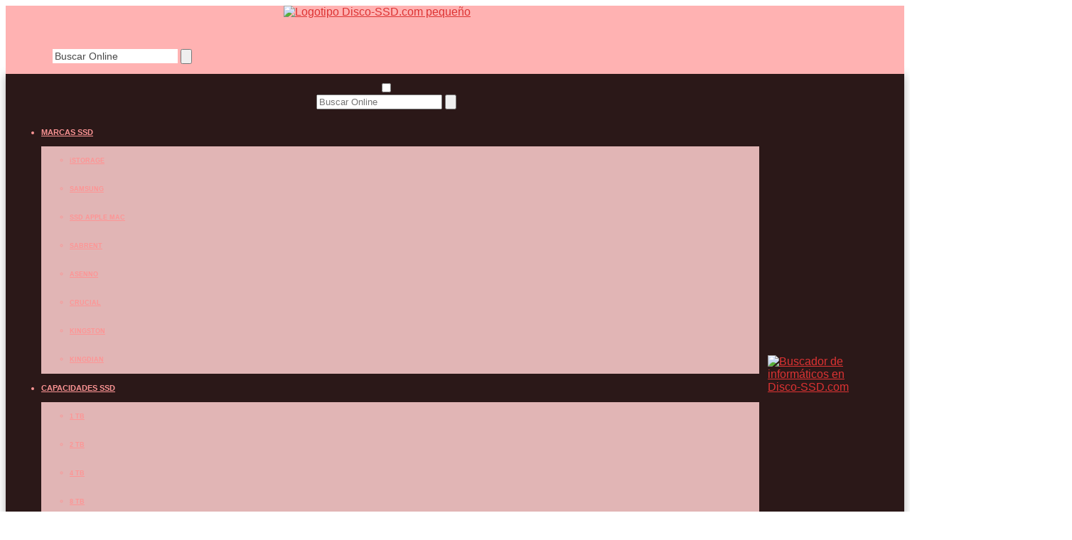

--- FILE ---
content_type: text/html; charset=UTF-8
request_url: https://disco-ssd.com/comparativas-reviews/review-samsung-870-qvo
body_size: 40507
content:
<!DOCTYPE html><html lang="es" ><head><script data-no-optimize="1">var litespeed_docref=sessionStorage.getItem("litespeed_docref");litespeed_docref&&(Object.defineProperty(document,"referrer",{get:function(){return litespeed_docref}}),sessionStorage.removeItem("litespeed_docref"));</script> <meta charset="UTF-8"><link data-optimized="2" rel="stylesheet" href="https://disco-ssd.com/wp-content/litespeed/css/fc9989ad46625f54b70a7ce53b99d902.css?ver=02411" /><meta name="viewport" content="width=device-width, initial-scale=1.0, maximum-scale=2.0"><meta name='robots' content='index, follow, max-image-preview:large, max-snippet:-1, max-video-preview:-1'/><link rel="dns-prefetch" href="https://www.googletagmanager.com"><link rel="preconnect" href="https://www.googletagmanager.com" crossorigin><title>【NUEVOS SSD DE SAMSUNG】 ⭐ Análisis y precios del Samsung 870 QVO 1 TB 2,5&#039;&#039;</title><meta name="description" content="【Samsung 870 QVO】 ⭐ Análisis de uno de los mejores ⭐ SSD de Samsung ⭐ actualmente: Samsung 870 QVO 1 TB 2,5&#039;&#039; SATA III SSD Interna con capacidades 1tb, 2 TB, 4tb y 8 Tb / OFERTAS 2️⃣0️⃣2️⃣5️⃣"/><link rel="canonical" href="https://disco-ssd.com/comparativas-reviews/review-samsung-870-qvo"/><meta property="og:locale" content="es_ES"/><meta property="og:type" content="article"/><meta property="og:title" content="【NUEVOS SSD DE SAMSUNG】 ⭐ Análisis y precios del Samsung 870 QVO 1 TB 2,5&#039;&#039;"/><meta property="og:description" content="【Samsung 870 QVO】 ⭐ Análisis de uno de los mejores ⭐ SSD de Samsung ⭐ actualmente: Samsung 870 QVO 1 TB 2,5&#039;&#039; SATA III SSD Interna con capacidades 1tb, 2 TB, 4tb y 8 Tb / OFERTAS 2️⃣0️⃣2️⃣5️⃣"/><meta property="og:url" content="https://disco-ssd.com/comparativas-reviews/review-samsung-870-qvo"/><meta property="og:site_name" content="La mayor web de discos SSD y componentes para ordenadores"/><meta property="article:modified_time" content="2023-03-13T14:09:08+00:00"/><meta property="og:image" content="https://disco-ssd.com/wp-content/uploads/opiniones-y-reviews-samsung-870-qvo-2tb-v-nand-ssd-1601106670.jpg"/><meta property="og:image:width" content="1490"/><meta property="og:image:height" content="1500"/><meta property="og:image:type" content="image/jpeg"/><meta name="twitter:card" content="summary_large_image"/><meta name="twitter:label1" content="Tiempo de lectura"/><meta name="twitter:data1" content="17 minutos"/> <script type="application/ld+json" class="yoast-schema-graph">{"@context":"https://schema.org","@graph":[{"@type":"WebPage","@id":"https://disco-ssd.com/comparativas-reviews/review-samsung-870-qvo","url":"https://disco-ssd.com/comparativas-reviews/review-samsung-870-qvo","name":"【NUEVOS SSD DE SAMSUNG】 ⭐ Análisis y precios del Samsung 870 QVO 1 TB 2,5''","isPartOf":{"@id":"https://disco-ssd.com/#website"},"primaryImageOfPage":{"@id":"https://disco-ssd.com/comparativas-reviews/review-samsung-870-qvo#primaryimage"},"image":{"@id":"https://disco-ssd.com/comparativas-reviews/review-samsung-870-qvo#primaryimage"},"thumbnailUrl":"https://disco-ssd.com/wp-content/uploads/opiniones-y-reviews-samsung-870-qvo-2tb-v-nand-ssd-1601106670.jpg","datePublished":"2023-01-08T10:38:20+00:00","dateModified":"2023-03-13T14:09:08+00:00","description":"【Samsung 870 QVO】 ⭐ Análisis de uno de los mejores ⭐ SSD de Samsung ⭐ actualmente: Samsung 870 QVO 1 TB 2,5'' SATA III SSD Interna con capacidades 1tb, 2 TB, 4tb y 8 Tb / OFERTAS 2️⃣0️⃣2️⃣5️⃣","inLanguage":"es","potentialAction":[{"@type":"ReadAction","target":["https://disco-ssd.com/comparativas-reviews/review-samsung-870-qvo"]}]},{"@type":"ImageObject","inLanguage":"es","@id":"https://disco-ssd.com/comparativas-reviews/review-samsung-870-qvo#primaryimage","url":"https://disco-ssd.com/wp-content/uploads/opiniones-y-reviews-samsung-870-qvo-2tb-v-nand-ssd-1601106670.jpg","contentUrl":"https://disco-ssd.com/wp-content/uploads/opiniones-y-reviews-samsung-870-qvo-2tb-v-nand-ssd-1601106670.jpg","width":1490,"height":1500},{"@type":"WebSite","@id":"https://disco-ssd.com/#website","url":"https://disco-ssd.com/","name":"La mayor web de discos SSD y componentes para ordenadores","description":"Tienda online especializada en sistemas de almacenamiento para ordenadores con discos SSD, híbridos y muchos más componentes para tus ordenadores al mejor precio","publisher":{"@id":"https://disco-ssd.com/#organization"},"potentialAction":[{"@type":"SearchAction","target":{"@type":"EntryPoint","urlTemplate":"https://disco-ssd.com/?s={search_term_string}"},"query-input":{"@type":"PropertyValueSpecification","valueRequired":true,"valueName":"search_term_string"}}],"inLanguage":"es"},{"@type":"Organization","@id":"https://disco-ssd.com/#organization","name":"La mayor web de discos SSD y componentes para ordenadores","url":"https://disco-ssd.com/","logo":{"@type":"ImageObject","inLanguage":"es","@id":"https://disco-ssd.com/#/schema/logo/image/","url":"https://disco-ssd.com/wp-content/uploads/Logo-Disco-SSD.com-200px.png","contentUrl":"https://disco-ssd.com/wp-content/uploads/Logo-Disco-SSD.com-200px.png","width":200,"height":61,"caption":"La mayor web de discos SSD y componentes para ordenadores"},"image":{"@id":"https://disco-ssd.com/#/schema/logo/image/"}}]}</script> <link rel="alternate" type="application/rss+xml" title="La mayor web de discos SSD y componentes para ordenadores &raquo; Feed" href="https://disco-ssd.com/feed"/><link rel="alternate" type="application/rss+xml" title="La mayor web de discos SSD y componentes para ordenadores &raquo; Feed de los comentarios" href="https://disco-ssd.com/comments/feed"/><link rel="alternate" title="oEmbed (JSON)" type="application/json+oembed" href="https://disco-ssd.com/wp-json/oembed/1.0/embed?url=https%3A%2F%2Fdisco-ssd.com%2Fcomparativas-reviews%2Freview-samsung-870-qvo"/><link rel="alternate" title="oEmbed (XML)" type="text/xml+oembed" href="https://disco-ssd.com/wp-json/oembed/1.0/embed?url=https%3A%2F%2Fdisco-ssd.com%2Fcomparativas-reviews%2Freview-samsung-870-qvo&#038;format=xml"/><style id='wp-img-auto-sizes-contain-inline-css' type='text/css'>img:is([sizes=auto i],[sizes^="auto," i]){contain-intrinsic-size:3000px 1500px}/*# sourceURL=wp-img-auto-sizes-contain-inline-css */</style><style id='wp-block-library-inline-css' type='text/css'>:root{--wp-block-synced-color:#7a00df;--wp-block-synced-color--rgb:122,0,223;--wp-bound-block-color:var(--wp-block-synced-color);--wp-editor-canvas-background:#ddd;--wp-admin-theme-color:#007cba;--wp-admin-theme-color--rgb:0,124,186;--wp-admin-theme-color-darker-10:#006ba1;--wp-admin-theme-color-darker-10--rgb:0,107,160.5;--wp-admin-theme-color-darker-20:#005a87;--wp-admin-theme-color-darker-20--rgb:0,90,135;--wp-admin-border-width-focus:2px}@media (min-resolution:192dpi){:root{--wp-admin-border-width-focus:1.5px}}.wp-element-button{cursor:pointer}:root .has-very-light-gray-background-color{background-color:#eee}:root .has-very-dark-gray-background-color{background-color:#313131}:root .has-very-light-gray-color{color:#eee}:root .has-very-dark-gray-color{color:#313131}:root .has-vivid-green-cyan-to-vivid-cyan-blue-gradient-background{background:linear-gradient(135deg,#00d084,#0693e3)}:root .has-purple-crush-gradient-background{background:linear-gradient(135deg,#34e2e4,#4721fb 50%,#ab1dfe)}:root .has-hazy-dawn-gradient-background{background:linear-gradient(135deg,#faaca8,#dad0ec)}:root .has-subdued-olive-gradient-background{background:linear-gradient(135deg,#fafae1,#67a671)}:root .has-atomic-cream-gradient-background{background:linear-gradient(135deg,#fdd79a,#004a59)}:root .has-nightshade-gradient-background{background:linear-gradient(135deg,#330968,#31cdcf)}:root .has-midnight-gradient-background{background:linear-gradient(135deg,#020381,#2874fc)}:root{--wp--preset--font-size--normal:16px;--wp--preset--font-size--huge:42px}.has-regular-font-size{font-size:1em}.has-larger-font-size{font-size:2.625em}.has-normal-font-size{font-size:var(--wp--preset--font-size--normal)}.has-huge-font-size{font-size:var(--wp--preset--font-size--huge)}.has-text-align-center{text-align:center}.has-text-align-left{text-align:left}.has-text-align-right{text-align:right}.has-fit-text{white-space:nowrap!important}#end-resizable-editor-section{display:none}.aligncenter{clear:both}.items-justified-left{justify-content:flex-start}.items-justified-center{justify-content:center}.items-justified-right{justify-content:flex-end}.items-justified-space-between{justify-content:space-between}.screen-reader-text{border:0;clip-path:inset(50%);height:1px;margin:-1px;overflow:hidden;padding:0;position:absolute;width:1px;word-wrap:normal!important}.screen-reader-text:focus{background-color:#ddd;clip-path:none;color:#444;display:block;font-size:1em;height:auto;left:5px;line-height:normal;padding:15px 23px 14px;text-decoration:none;top:5px;width:auto;z-index:100000}html :where(.has-border-color){border-style:solid}html :where([style*=border-top-color]){border-top-style:solid}html :where([style*=border-right-color]){border-right-style:solid}html :where([style*=border-bottom-color]){border-bottom-style:solid}html :where([style*=border-left-color]){border-left-style:solid}html :where([style*=border-width]){border-style:solid}html :where([style*=border-top-width]){border-top-style:solid}html :where([style*=border-right-width]){border-right-style:solid}html :where([style*=border-bottom-width]){border-bottom-style:solid}html :where([style*=border-left-width]){border-left-style:solid}html :where(img[class*=wp-image-]){height:auto;max-width:100%}:where(figure){margin:0 0 1em}html :where(.is-position-sticky){--wp-admin--admin-bar--position-offset:var(--wp-admin--admin-bar--height,0px)}@media screen and (max-width:600px){html :where(.is-position-sticky){--wp-admin--admin-bar--position-offset:0px}}/*# sourceURL=wp-block-library-inline-css */</style><style id='wp-block-group-inline-css' type='text/css'>.wp-block-group{box-sizing:border-box}:where(.wp-block-group.wp-block-group-is-layout-constrained){position:relative}
/*# sourceURL=https://disco-ssd.com/wp-includes/blocks/group/style.min.css */</style><style id='wp-block-paragraph-inline-css' type='text/css'>.is-small-text{font-size:.875em}.is-regular-text{font-size:1em}.is-large-text{font-size:2.25em}.is-larger-text{font-size:3em}.has-drop-cap:not(:focus):first-letter{float:left;font-size:8.4em;font-style:normal;font-weight:100;line-height:.68;margin:.05em .1em 0 0;text-transform:uppercase}body.rtl .has-drop-cap:not(:focus):first-letter{float:none;margin-left:.1em}p.has-drop-cap.has-background{overflow:hidden}:root :where(p.has-background){padding:1.25em 2.375em}:where(p.has-text-color:not(.has-link-color)) a{color:inherit}p.has-text-align-left[style*="writing-mode:vertical-lr"],p.has-text-align-right[style*="writing-mode:vertical-rl"]{rotate:180deg}
/*# sourceURL=https://disco-ssd.com/wp-includes/blocks/paragraph/style.min.css */</style><style id='global-styles-inline-css' type='text/css'>:root{--wp--preset--aspect-ratio--square: 1;--wp--preset--aspect-ratio--4-3: 4/3;--wp--preset--aspect-ratio--3-4: 3/4;--wp--preset--aspect-ratio--3-2: 3/2;--wp--preset--aspect-ratio--2-3: 2/3;--wp--preset--aspect-ratio--16-9: 16/9;--wp--preset--aspect-ratio--9-16: 9/16;--wp--preset--color--black: #000000;--wp--preset--color--cyan-bluish-gray: #abb8c3;--wp--preset--color--white: #ffffff;--wp--preset--color--pale-pink: #f78da7;--wp--preset--color--vivid-red: #cf2e2e;--wp--preset--color--luminous-vivid-orange: #ff6900;--wp--preset--color--luminous-vivid-amber: #fcb900;--wp--preset--color--light-green-cyan: #7bdcb5;--wp--preset--color--vivid-green-cyan: #00d084;--wp--preset--color--pale-cyan-blue: #8ed1fc;--wp--preset--color--vivid-cyan-blue: #0693e3;--wp--preset--color--vivid-purple: #9b51e0;--wp--preset--gradient--vivid-cyan-blue-to-vivid-purple: linear-gradient(135deg,rgb(6,147,227) 0%,rgb(155,81,224) 100%);--wp--preset--gradient--light-green-cyan-to-vivid-green-cyan: linear-gradient(135deg,rgb(122,220,180) 0%,rgb(0,208,130) 100%);--wp--preset--gradient--luminous-vivid-amber-to-luminous-vivid-orange: linear-gradient(135deg,rgb(252,185,0) 0%,rgb(255,105,0) 100%);--wp--preset--gradient--luminous-vivid-orange-to-vivid-red: linear-gradient(135deg,rgb(255,105,0) 0%,rgb(207,46,46) 100%);--wp--preset--gradient--very-light-gray-to-cyan-bluish-gray: linear-gradient(135deg,rgb(238,238,238) 0%,rgb(169,184,195) 100%);--wp--preset--gradient--cool-to-warm-spectrum: linear-gradient(135deg,rgb(74,234,220) 0%,rgb(151,120,209) 20%,rgb(207,42,186) 40%,rgb(238,44,130) 60%,rgb(251,105,98) 80%,rgb(254,248,76) 100%);--wp--preset--gradient--blush-light-purple: linear-gradient(135deg,rgb(255,206,236) 0%,rgb(152,150,240) 100%);--wp--preset--gradient--blush-bordeaux: linear-gradient(135deg,rgb(254,205,165) 0%,rgb(254,45,45) 50%,rgb(107,0,62) 100%);--wp--preset--gradient--luminous-dusk: linear-gradient(135deg,rgb(255,203,112) 0%,rgb(199,81,192) 50%,rgb(65,88,208) 100%);--wp--preset--gradient--pale-ocean: linear-gradient(135deg,rgb(255,245,203) 0%,rgb(182,227,212) 50%,rgb(51,167,181) 100%);--wp--preset--gradient--electric-grass: linear-gradient(135deg,rgb(202,248,128) 0%,rgb(113,206,126) 100%);--wp--preset--gradient--midnight: linear-gradient(135deg,rgb(2,3,129) 0%,rgb(40,116,252) 100%);--wp--preset--font-size--small: 13px;--wp--preset--font-size--medium: 20px;--wp--preset--font-size--large: 36px;--wp--preset--font-size--x-large: 42px;--wp--preset--spacing--20: 0.44rem;--wp--preset--spacing--30: 0.67rem;--wp--preset--spacing--40: 1rem;--wp--preset--spacing--50: 1.5rem;--wp--preset--spacing--60: 2.25rem;--wp--preset--spacing--70: 3.38rem;--wp--preset--spacing--80: 5.06rem;--wp--preset--shadow--natural: 6px 6px 9px rgba(0, 0, 0, 0.2);--wp--preset--shadow--deep: 12px 12px 50px rgba(0, 0, 0, 0.4);--wp--preset--shadow--sharp: 6px 6px 0px rgba(0, 0, 0, 0.2);--wp--preset--shadow--outlined: 6px 6px 0px -3px rgb(255, 255, 255), 6px 6px rgb(0, 0, 0);--wp--preset--shadow--crisp: 6px 6px 0px rgb(0, 0, 0);}:where(.is-layout-flex){gap: 0.5em;}:where(.is-layout-grid){gap: 0.5em;}body .is-layout-flex{display: flex;}.is-layout-flex{flex-wrap: wrap;align-items: center;}.is-layout-flex > :is(*, div){margin: 0;}body .is-layout-grid{display: grid;}.is-layout-grid > :is(*, div){margin: 0;}:where(.wp-block-columns.is-layout-flex){gap: 2em;}:where(.wp-block-columns.is-layout-grid){gap: 2em;}:where(.wp-block-post-template.is-layout-flex){gap: 1.25em;}:where(.wp-block-post-template.is-layout-grid){gap: 1.25em;}.has-black-color{color: var(--wp--preset--color--black) !important;}.has-cyan-bluish-gray-color{color: var(--wp--preset--color--cyan-bluish-gray) !important;}.has-white-color{color: var(--wp--preset--color--white) !important;}.has-pale-pink-color{color: var(--wp--preset--color--pale-pink) !important;}.has-vivid-red-color{color: var(--wp--preset--color--vivid-red) !important;}.has-luminous-vivid-orange-color{color: var(--wp--preset--color--luminous-vivid-orange) !important;}.has-luminous-vivid-amber-color{color: var(--wp--preset--color--luminous-vivid-amber) !important;}.has-light-green-cyan-color{color: var(--wp--preset--color--light-green-cyan) !important;}.has-vivid-green-cyan-color{color: var(--wp--preset--color--vivid-green-cyan) !important;}.has-pale-cyan-blue-color{color: var(--wp--preset--color--pale-cyan-blue) !important;}.has-vivid-cyan-blue-color{color: var(--wp--preset--color--vivid-cyan-blue) !important;}.has-vivid-purple-color{color: var(--wp--preset--color--vivid-purple) !important;}.has-black-background-color{background-color: var(--wp--preset--color--black) !important;}.has-cyan-bluish-gray-background-color{background-color: var(--wp--preset--color--cyan-bluish-gray) !important;}.has-white-background-color{background-color: var(--wp--preset--color--white) !important;}.has-pale-pink-background-color{background-color: var(--wp--preset--color--pale-pink) !important;}.has-vivid-red-background-color{background-color: var(--wp--preset--color--vivid-red) !important;}.has-luminous-vivid-orange-background-color{background-color: var(--wp--preset--color--luminous-vivid-orange) !important;}.has-luminous-vivid-amber-background-color{background-color: var(--wp--preset--color--luminous-vivid-amber) !important;}.has-light-green-cyan-background-color{background-color: var(--wp--preset--color--light-green-cyan) !important;}.has-vivid-green-cyan-background-color{background-color: var(--wp--preset--color--vivid-green-cyan) !important;}.has-pale-cyan-blue-background-color{background-color: var(--wp--preset--color--pale-cyan-blue) !important;}.has-vivid-cyan-blue-background-color{background-color: var(--wp--preset--color--vivid-cyan-blue) !important;}.has-vivid-purple-background-color{background-color: var(--wp--preset--color--vivid-purple) !important;}.has-black-border-color{border-color: var(--wp--preset--color--black) !important;}.has-cyan-bluish-gray-border-color{border-color: var(--wp--preset--color--cyan-bluish-gray) !important;}.has-white-border-color{border-color: var(--wp--preset--color--white) !important;}.has-pale-pink-border-color{border-color: var(--wp--preset--color--pale-pink) !important;}.has-vivid-red-border-color{border-color: var(--wp--preset--color--vivid-red) !important;}.has-luminous-vivid-orange-border-color{border-color: var(--wp--preset--color--luminous-vivid-orange) !important;}.has-luminous-vivid-amber-border-color{border-color: var(--wp--preset--color--luminous-vivid-amber) !important;}.has-light-green-cyan-border-color{border-color: var(--wp--preset--color--light-green-cyan) !important;}.has-vivid-green-cyan-border-color{border-color: var(--wp--preset--color--vivid-green-cyan) !important;}.has-pale-cyan-blue-border-color{border-color: var(--wp--preset--color--pale-cyan-blue) !important;}.has-vivid-cyan-blue-border-color{border-color: var(--wp--preset--color--vivid-cyan-blue) !important;}.has-vivid-purple-border-color{border-color: var(--wp--preset--color--vivid-purple) !important;}.has-vivid-cyan-blue-to-vivid-purple-gradient-background{background: var(--wp--preset--gradient--vivid-cyan-blue-to-vivid-purple) !important;}.has-light-green-cyan-to-vivid-green-cyan-gradient-background{background: var(--wp--preset--gradient--light-green-cyan-to-vivid-green-cyan) !important;}.has-luminous-vivid-amber-to-luminous-vivid-orange-gradient-background{background: var(--wp--preset--gradient--luminous-vivid-amber-to-luminous-vivid-orange) !important;}.has-luminous-vivid-orange-to-vivid-red-gradient-background{background: var(--wp--preset--gradient--luminous-vivid-orange-to-vivid-red) !important;}.has-very-light-gray-to-cyan-bluish-gray-gradient-background{background: var(--wp--preset--gradient--very-light-gray-to-cyan-bluish-gray) !important;}.has-cool-to-warm-spectrum-gradient-background{background: var(--wp--preset--gradient--cool-to-warm-spectrum) !important;}.has-blush-light-purple-gradient-background{background: var(--wp--preset--gradient--blush-light-purple) !important;}.has-blush-bordeaux-gradient-background{background: var(--wp--preset--gradient--blush-bordeaux) !important;}.has-luminous-dusk-gradient-background{background: var(--wp--preset--gradient--luminous-dusk) !important;}.has-pale-ocean-gradient-background{background: var(--wp--preset--gradient--pale-ocean) !important;}.has-electric-grass-gradient-background{background: var(--wp--preset--gradient--electric-grass) !important;}.has-midnight-gradient-background{background: var(--wp--preset--gradient--midnight) !important;}.has-small-font-size{font-size: var(--wp--preset--font-size--small) !important;}.has-medium-font-size{font-size: var(--wp--preset--font-size--medium) !important;}.has-large-font-size{font-size: var(--wp--preset--font-size--large) !important;}.has-x-large-font-size{font-size: var(--wp--preset--font-size--x-large) !important;}
/*# sourceURL=global-styles-inline-css */</style><style id='classic-theme-styles-inline-css' type='text/css'>/*! This file is auto-generated */.wp-block-button__link{color:#fff;background-color:#32373c;border-radius:9999px;box-shadow:none;text-decoration:none;padding:calc(.667em + 2px) calc(1.333em + 2px);font-size:1.125em}.wp-block-file__button{background:#32373c;color:#fff;text-decoration:none}/*# sourceURL=/wp-includes/css/classic-themes.min.css */</style><style id='ez-toc-inline-css' type='text/css'>div#ez-toc-container .ez-toc-title {font-size: 100%;}div#ez-toc-container .ez-toc-title {font-weight: 500;}div#ez-toc-container ul li , div#ez-toc-container ul li a {font-size: 80%;}div#ez-toc-container ul li , div#ez-toc-container ul li a {font-weight: 500;}div#ez-toc-container nav ul ul li {font-size: 75%;}div#ez-toc-container {background: #dda8a8;border: 1px solid #000000;}div#ez-toc-container p.ez-toc-title , #ez-toc-container .ez_toc_custom_title_icon , #ez-toc-container .ez_toc_custom_toc_icon {color: #000000;}div#ez-toc-container ul.ez-toc-list a {color: #630c0c;}div#ez-toc-container ul.ez-toc-list a:hover {color: #421600;}div#ez-toc-container ul.ez-toc-list a:visited {color: #77001f;}.ez-toc-container-direction {direction: ltr;}.ez-toc-counter ul{counter-reset: item ;}.ez-toc-counter nav ul li a::before {content: counters(item, '.', decimal) '. ';display: inline-block;counter-increment: item;flex-grow: 0;flex-shrink: 0;margin-right: .2em; float: left; }.ez-toc-widget-direction {direction: ltr;}.ez-toc-widget-container ul{counter-reset: item ;}.ez-toc-widget-container nav ul li a::before {content: counters(item, '.', decimal) '. ';display: inline-block;counter-increment: item;flex-grow: 0;flex-shrink: 0;margin-right: .2em; float: left; }/*# sourceURL=ez-toc-inline-css */</style><style id='asap-style-inline-css' type='text/css'>body {font-family: 'Quicksand', sans-serif !important;background: #FFFFFF;font-weight: 400 !important;}h1,h2,h3,h4,h5,h6 {font-family: 'Quicksand', sans-serif !important;font-weight: 700;line-height: 1.3;}h1 {color:#560000}h2,h5,h6{color:#560000}h3{color:#560000}h4{color:#560000}.home-categories .article-loop:hover h3,.home-categories .article-loop:hover p {color:#560000 !important;}.grid-container .grid-item h2 {font-family: 'Poppins', sans-serif !important;font-weight: 700;font-size: 25px !important;line-height: 1.3;}.design-3 .grid-container .grid-item h2,.design-3 .grid-container .grid-item h2 {font-size: 25px !important;}.home-categories h2 {font-family: 'Poppins', sans-serif !important;font-weight: 700;font-size: calc(25px - 4px) !important;line-height: 1.3;}.home-categories .featured-post h3 {font-family: 'Poppins', sans-serif !important;font-weight: 700 !important;font-size: 25px !important;line-height: 1.3;}.home-categories .article-loop h3,.home-categories .regular-post h3 {font-family: 'Poppins', sans-serif !important;font-weight: 300 !important;}.home-categories .regular-post h3 {font-size: calc(18px - 1px) !important;}.home-categories .article-loop h3,.design-3 .home-categories .regular-post h3 {font-size: 18px !important;}.article-loop p,.article-loop h2,.article-loop h3,.article-loop h4,.article-loop span.entry-title, .related-posts p,.last-post-sidebar p,.woocommerce-loop-product__title {font-family: 'Poppins', sans-serif !important;font-size: 17px !important;font-weight: 300 !important;}.article-loop-featured p,.article-loop-featured h2,.article-loop-featured h3 {font-family: 'Poppins', sans-serif !important;font-size: 17px !important;font-weight: bold !important;}.article-loop .show-extract p,.article-loop .show-extract span {font-family: 'Quicksand', sans-serif !important;font-weight: 400 !important;}.home-categories .content-area .show-extract p {font-size: calc(18px - 2px) !important;}a {color: #dd3333;}.the-content .post-index span,.des-category .post-index span {font-size:18px;}.the-content .post-index li,.the-content .post-index a,.des-category .post-index li,.des-category .post-index a,.comment-respond > p > span > a,.asap-pros-cons-title span,.asap-pros-cons ul li span,.woocommerce #reviews #comments ol.commentlist li .comment-text p,.woocommerce #review_form #respond p,.woocommerce .comment-reply-title,.woocommerce form .form-row label, .woocommerce-page form .form-row label {font-size: calc(18px - 2px);}.content-tags a,.tagcloud a {border:1px solid #dd3333;}.content-tags a:hover,.tagcloud a:hover {color: #dd333399;}p,.the-content ul li,.the-content ol li,.content-wc ul li.content-wc ol li {color: #181818;font-size: 18px;line-height: 1.6;}.comment-author cite,.primary-sidebar ul li a,.woocommerce ul.products li.product .price,span.asap-author,.content-cluster .show-extract span,.home-categories h2 a {color: #181818;}.comment-body p,#commentform input,#commentform textarea{font-size: calc(18px - 2px);}.social-title,.primary-sidebar ul li a {font-size: calc(18px - 3px);}.breadcrumb a,.breadcrumb span,.woocommerce .woocommerce-breadcrumb {font-size: calc(18px - 5px);}.content-footer p,.content-footer li,.content-footer .widget-bottom-area,.search-header input:not([type=submit]):not([type=radio]):not([type=checkbox]):not([type=file]) {font-size: calc(18px - 4px) !important;}.search-header input:not([type=submit]):not([type=radio]):not([type=checkbox]):not([type=file]) {border:1px solid #FFFFFF26 !important;}h1 {font-size: 28px;}.archive .content-loop h1 {font-size: calc(28px - 2px);}.asap-hero h1 {font-size: 32px;}h2 {font-size: 24px;}h3 {font-size: 20px;}h4 {font-size: 21px;}.site-header,#cookiesbox {background: #2b1818;}.site-header-wc a span.count-number {border:1px solid #FFFFFF;}.content-footer {background: #dd3333;}.comment-respond > p,.area-comentarios ol > p,.error404 .content-loop p + p,.search .content-loop .search-home + p {border-bottom:1px solid #dd3333}.home-categories h2:after {background: #dd3333}.pagination a,.nav-links a,.woocommerce #respond input#submit,.woocommerce a.button, .woocommerce button.button,.woocommerce input.button,.woocommerce #respond input#submit.alt,.woocommerce a.button.alt,.woocommerce button.button.alt,.woocommerce input.button.alt,.wpcf7-form input.wpcf7-submit,.woocommerce-pagination .page-numbers a,.woocommerce-pagination .page-numbers span {background: #dd3333;color: #FFFFFF !important;}.woocommerce div.product .woocommerce-tabs ul.tabs li.active {border-bottom: 2px solid #dd3333;}.pagination a:hover,.nav-links a:hover,.woocommerce-pagination .page-numbers a:hover,.woocommerce-pagination .page-numbers span:hover {background: #dd3333B3;}.woocommerce-pagination .page-numbers .current {background: #FFFFFF;color: #181818 !important;}.article-loop a span.entry-title{color:#181818 !important;}.article-loop a:hover p,.article-loop a:hover h2,.article-loop a:hover h3,.article-loop a:hover span.entry-title,.home-categories-h2 h2 a:hover {color: #dd3333 !important;}.article-loop.custom-links a:hover span.entry-title,.asap-loop-horizontal .article-loop a:hover span.entry-title {color: #181818 !important;}#commentform input,#commentform textarea {border: 2px solid #dd3333;font-weight: 400 !important;}.content-loop,.content-loop-design {max-width: 1100px;}.site-header-content,.site-header-content-top {max-width: 1050px;}.content-footer {max-width: calc(1050px - 32px); }.content-footer-social {background: #dd33331A;}.content-single {max-width: 1100px;}.content-page {max-width: 1100px;}.content-wc {max-width: 980px;}.reply a,.go-top {background: #dd3333;color: #FFFFFF;}.reply a {border: 2px solid #dd3333;}#commentform input[type=submit] {background: #dd3333;color: #FFFFFF;}.site-header a,header,header label,.site-name h1 {color: #FFFFFF;}.content-footer a,.content-footer p,.content-footer .widget-area,.content-footer .widget-content-footer-bottom {color: #FFFFFF;}header .line {background: #FFFFFF;}.site-logo img {max-width: 300px;width:100%;}.content-footer .logo-footer img {max-width: 160px;}.search-header {margin-left: 50px;}.primary-sidebar {width:300px;}p.sidebar-title {font-size:calc(18px + 1px);}.comment-respond > p,.area-comentarios ol > p,.asap-subtitle,.asap-subtitle p {font-size:calc(18px + 2px);}.popular-post-sidebar ol a {color:#181818;font-size:calc(18px - 2px);}.popular-post-sidebar ol li:before,.primary-sidebar div ul li:before {border-color: #dd3333;}.search-form input[type=submit] {background:#2b1818;}.search-form {border:2px solid #dd3333;}.sidebar-title:after {background:#dd3333;}.single-nav .nav-prev a:before, .single-nav .nav-next a:before {border-color:#dd3333;}.single-nav a {color:#181818;font-size:calc(18px - 3px);}.the-content .post-index {border-top:2px solid #dd3333;}.the-content .post-index #show-table {color:#dd3333;font-size: calc(18px - 3px);font-weight: 400;}.the-content .post-index .btn-show {font-size: calc(18px - 3px) !important;}.search-header form {width:250px;}.site-header .site-header-wc svg {stroke:#FFFFFF;}.item-featured {color:#FFFFFF;background:#e88330;}.item-new {color:#FFFFFF;background:#e83030;}.asap-style1.asap-popular ol li:before {border:1px solid #181818;}.asap-style2.asap-popular ol li:before {border:2px solid #dd3333;}.category-filters a.checked .checkbox {background-color: #dd3333; border-color: #dd3333;background-image: url('data:image/svg+xml;charset=UTF-8,<svg viewBox="0 0 16 16" fill="%23FFFFFF" xmlns="http://www.w3.org/2000/svg"><path d="M5.5 11.793l-3.646-3.647.708-.707L5.5 10.379l6.646-6.647.708.707-7.354 7.354z"/></svg>');}.category-filters a:hover .checkbox {border-color: #dd3333;}.design-2 .content-area.latest-post-container,.design-3 .regular-posts {grid-template-columns: repeat(3, 1fr);}.checkbox .check-table svg {stroke:#dd3333;}.article-loop .article-image,.article-loop a p,.article-loop img,.article-image-featured,input,textarea,a { transition:all .2s; }.article-loop:hover .article-image,.article-loop:hover img{transform:scale(1.05) }@media(max-width: 480px) {h1, .archive .content-loop h1 {font-size: calc(28px - 8px);}.asap-hero h1 {font-size: calc(32px - 8px);}h2 {font-size: calc(24px - 4px);}h3 {font-size: calc(20px - 4px);}}@media(min-width:1050px) {.content-thin {width: calc(95% - 300px);}#menu>ul {font-size: calc(18px - 2px);} #menu ul .menu-item-has-children:after {border: solid #FFFFFF;border-width: 0 2px 2px 0;}}@media(max-width:1050px) {#menu ul li .sub-menu li a:hover { color:#dd3333 !important;}#menu ul>li ul>li>a{font-size: calc(18px - 2px);}} .asap-box-design .last-post-sidebar .article-content { min-height:140px;}.asap-box-design .last-post-sidebar .article-loop {margin-bottom:.85rem !important;} .asap-box-design .last-post-sidebar article:last-child { margin-bottom:2rem !important;}.asap-date-loop {font-size: calc(18px - 5px) !important;text-align:center;}.the-content h2:before,.the-content h2 span:before {margin-top: -70px;height: 70px; }.asap-content-logo-top {background: #ffb2b2;}.site-header-content{justify-content:center;}@media (max-width: 1050px){.site-logo img{max-height:36px;}#menu { margin-top: 60px;}.asap-content-logo-top {padding: 0 1rem !important;z-index: 9999;width: 100%;height:60px;}}@media (min-width: 1050px){.site-header-content-top {padding-left:1rem;padding-rigth:1rem;justify-content:space-between;}}@media (max-width: 1050px){.asap-content-logo-top {position:fixed;}}@media(min-width:1050px) {.site-header {box-shadow: 0 1px 12px rgb(0 0 0 / 30%);}.asap-content-logo-top {position: relative;z-index:9999;overflow:hidden;}}@media(max-width:1050px) {.asap-content-logo-top {box-shadow: 0 1px 12px rgb(0 0 0 / 30%);}}.content-footer .widget-area {padding-right:2rem;}footer {background: #dd3333;}.content-footer {padding:20px;}.content-footer p.widget-title {margin-bottom:10px;}.content-footer .logo-footer {width:100%;align-items:flex-start;}.content-footer-social {width: 100%;}.content-single,content-page {margin-bottom:2rem;}.content-footer-social > div {max-width: calc(1050px - 32px);margin:0 auto;}.content-footer .widget-bottom-area {margin-top:1.25rem;}.content-footer .widget-bottom-title {display: none;}@media (min-width:1050px) {.content-footer {padding:30px 0;}.content-footer .logo-footer {margin:0 1rem 0 0 !important;padding-right:2rem !important;}}@media (max-width:1050px) {.content-footer .logo-footer {margin:0 0 1rem 0 !important;}.content-footer .widget-area {margin-top:2rem !important;}}@media (max-width: 1050px) {header label {width: 64px;height: 64px;position: fixed;padding:0;right: 1.5rem;bottom: 6rem;border-radius: 50%;-webkit-box-shadow: 0px 4px 8px 0px rgba(0,0,0,0.5);box-shadow: 0px 4px 8px 0px rgba(0,0,0,0.5);background-color: #fff;-webkit-transition: 300ms ease all;transition: 300ms ease all;z-index:101;display: flex; align-items: center;}.site-header-content {justify-content: center;}.line {background:#282828 !important;}.circle {margin:0 auto;width: 24px;height: 24px;}}.search-header input {background:#FFFFFF !important;}.search-header button.s-btn,.search-header input::placeholder {color: #484848 !important;opacity:1 !important;}.search-header button.s-btn:hover {opacity:.7 !important;}.search-header input:not([type=submit]):not([type=radio]):not([type=checkbox]):not([type=file]) {border-color: #FFFFFF !important;}@media(min-width:768px) {.design-1 .grid-container .grid-item.item-2 h2,.design-1 .grid-container .grid-item.item-4 h2 {font-size: calc(25px - 8px) !important;}}@media (max-width: 768px) {.woocommerce ul.products[class*="columns-"] li.product,.woocommerce-page ul.products[class*="columns-"] li.product {width: 50% !important;}}/*# sourceURL=asap-style-inline-css */</style><script type="litespeed/javascript" data-src="https://disco-ssd.com/wp-includes/js/jquery/jquery.min.js" id="jquery-core-js"></script><script id="cegg-price-alert-js-extra" type="litespeed/javascript">var ceggPriceAlert={"ajaxurl":"https://disco-ssd.com/wp-admin/admin-ajax.php","nonce":"3fdf142b6c"}</script><script id="cookie-law-info-js-extra" type="litespeed/javascript">var Cli_Data={"nn_cookie_ids":[],"cookielist":[],"non_necessary_cookies":[],"ccpaEnabled":"","ccpaRegionBased":"","ccpaBarEnabled":"","strictlyEnabled":["necessary","obligatoire"],"ccpaType":"gdpr","js_blocking":"1","custom_integration":"","triggerDomRefresh":"","secure_cookies":""};var cli_cookiebar_settings={"animate_speed_hide":"500","animate_speed_show":"500","background":"#FFF","border":"#b1a6a6c2","border_on":"","button_1_button_colour":"#61a229","button_1_button_hover":"#4e8221","button_1_link_colour":"#fff","button_1_as_button":"1","button_1_new_win":"","button_2_button_colour":"#333","button_2_button_hover":"#292929","button_2_link_colour":"#444","button_2_as_button":"","button_2_hidebar":"","button_3_button_colour":"#dedfe0","button_3_button_hover":"#b2b2b3","button_3_link_colour":"#333333","button_3_as_button":"","button_3_new_win":"","button_4_button_colour":"#dedfe0","button_4_button_hover":"#b2b2b3","button_4_link_colour":"#333333","button_4_as_button":"","button_7_button_colour":"#61a229","button_7_button_hover":"#4e8221","button_7_link_colour":"#fff","button_7_as_button":"1","button_7_new_win":"","font_family":"inherit","header_fix":"","notify_animate_hide":"1","notify_animate_show":"1","notify_div_id":"#cookie-law-info-bar","notify_position_horizontal":"right","notify_position_vertical":"bottom","scroll_close":"1","scroll_close_reload":"1","accept_close_reload":"1","reject_close_reload":"1","showagain_tab":"","showagain_background":"#fff","showagain_border":"#000","showagain_div_id":"#cookie-law-info-again","showagain_x_position":"100px","text":"#333333","show_once_yn":"1","show_once":"5000","logging_on":"","as_popup":"","popup_overlay":"1","bar_heading_text":"","cookie_bar_as":"widget","popup_showagain_position":"bottom-right","widget_position":"right"};var log_object={"ajax_url":"https://disco-ssd.com/wp-admin/admin-ajax.php"}</script><link rel='shortlink' href='https://disco-ssd.com/?p=656'/><style id="custom-logo-css" type="text/css">.site-title, .site-description { position: absolute; clip-path: inset(50%); }</style><style type="text/css">.aawp .aawp-tb__row--highlight{background-color:#256aaf;}.aawp .aawp-tb__row--highlight{color:#256aaf;}.aawp .aawp-tb__row--highlight a{color:#256aaf;}</style><style type="text/css">/* CSS INICIAL - ACOMODAR EL DISEÑO WEB NUEVO *//* Posición Etiqueta Descuento en lugar de precio */.aawp .aawp-product--vertical .aawp-product__ribbon--sale {position: absolute;top: 45%;right: -5px;font-size:16px;padding: 3px;font-weight: bold; text-align: center;}@media screen and (max-width: 450px) {.aawp .aawp-product--vertical .aawp-product__ribbon--sale {position: absolute;top: 40%;right: 10px;font-size:15px;padding: 2px;font-weight: bold;}}/* Css PRECIOS */.aawp .aawp-product--vertical .aawp-product__price--current {font-size: 28px;text-shadow: #FFC300 0.1em 0.1em 0.2em;padding-bottom:15px;font-weight: bold;color: #000000;font-family: 'Verdana';}/* Doble Columna Productos en Mobile */@media screen and (max-width: 450px) {.aawp-grid__item {width: 46%; margin-left:2%;padding-left:5px;}}/* Efecto Hover Cajas */.aawp-product--vertical:hover { transform: scale(1.07); box-shadow: 0px 0px 10px 0px #2b2b2b; transition: transform 0.15s linear 0.15s; }/* Etiqueta Ribbon Superior Izquierda */.aawp-product__ribbon--bestseller {background: #dc3545!important;}/* Etiqueta Ribbon Superior Derecha */.aawp-product__ribbon--sale {background: #f0ad4e!important;color: #000000;}/* Título Cajas Productos */.aawp .aawp-product--vertical .aawp-product__title {height: 60px;font-size: 16px;font-weight: 500; color: #000;text-align: center;font-family: 'Poppins';}@media screen and (max-width: 550px) {.aawp .aawp-product--vertical .aawp-product__title {height: 40px!important;font-size: 14px!important;}}/* Tamaño Letra Botón Principal */.aawp .aawp-product--vertical .aawp-product__footer .aawp-button {background: #BC2605!important;color:#ffffff!important;font-size: 90%!important;padding: 5px 5px 5px;border: 1px solid #000000!important;}@media screen and (max-width: 550px) {.aawp .aawp-product--vertical .aawp-product__footer .aawp-button {background: #BC2605!important;color:#ffffff!important;font-size: 80%!important;padding: 5px 5px 5px;border: 1px solid #000000!important;}}/* Quitar recuadro Cada Ficha Producto */.aawp .aawp-product--vertical {border: 0px solid #ffffff;padding: 5px 5px 5px;}</style><meta name="theme-color" content="#ffb2b2"><link rel="preload" as="image" href="https://disco-ssd.com/wp-content/uploads/opiniones-y-reviews-samsung-870-qvo-2tb-v-nand-ssd-1601106670.jpg" imagesrcset="https://disco-ssd.com/wp-content/uploads/opiniones-y-reviews-samsung-870-qvo-2tb-v-nand-ssd-1601106670.jpg.webp 1490w, https://disco-ssd.com/wp-content/uploads/opiniones-y-reviews-samsung-870-qvo-2tb-v-nand-ssd-1601106670-397x400.jpg.webp 397w, https://disco-ssd.com/wp-content/uploads/opiniones-y-reviews-samsung-870-qvo-2tb-v-nand-ssd-1601106670-1017x1024.jpg.webp 1017w, https://disco-ssd.com/wp-content/uploads/opiniones-y-reviews-samsung-870-qvo-2tb-v-nand-ssd-1601106670-200x200.jpg.webp 200w, https://disco-ssd.com/wp-content/uploads/opiniones-y-reviews-samsung-870-qvo-2tb-v-nand-ssd-1601106670-768x773.jpg.webp 768w" imagesizes="(max-width: 1490px) 100vw, 1490px"/><style>@font-face { font-family: "Quicksand"; font-style: normal; font-weight: 400; src: local(""), url("https://disco-ssd.com/wp-content/themes/asap/assets/fonts/quicksand-400.woff2") format("woff2"), url("https://disco-ssd.com/wp-content/themes/asap/assets/fonts/quicksand-400.woff") format("woff"); font-display: swap; } @font-face { font-family: "Quicksand"; font-style: normal; font-weight: 700; src: local(""), url("https://disco-ssd.com/wp-content/themes/asap/assets/fonts/quicksand-700.woff2") format("woff2"), url("https://disco-ssd.com/wp-content/themes/asap/assets/fonts/quicksand-700.woff") format("woff"); font-display: swap; } @font-face { font-family: "Poppins"; font-style: normal; font-weight: 300; src: local(""), url("https://disco-ssd.com/wp-content/themes/asap/assets/fonts/poppins-300.woff2") format("woff2"), url("https://disco-ssd.com/wp-content/themes/asap/assets/fonts/poppins-300.woff") format("woff"); font-display: swap; } @font-face { font-family: "Poppins"; font-style: normal; font-weight: 700; src: local(""), url("https://disco-ssd.com/wp-content/themes/asap/assets/fonts/poppins-700.woff2") format("woff2"), url("https://disco-ssd.com/wp-content/themes/asap/assets/fonts/poppins-700.woff") format("woff"); font-display: swap; }</style> <script type="application/ld+json">{"@context":"http:\/\/schema.org","@type":"Organization","name":"La mayor web de discos SSD y componentes para ordenadores","alternateName":"Tienda online especializada en sistemas de almacenamiento para ordenadores con discos SSD, h\u00edbridos y muchos m\u00e1s componentes para tus ordenadores al mejor precio","url":"https:\/\/disco-ssd.com","logo":"https:\/\/disco-ssd.com\/wp-content\/uploads\/Logo-Disco-SSD.com-200px.png"}</script> <script type="application/ld+json">{"@context":"https:\/\/schema.org","@type":"WebSite","url":"https:\/\/disco-ssd.com","potentialAction":{"@type":"SearchAction","target":{"@type":"EntryPoint","urlTemplate":"https:\/\/disco-ssd.com\/?s={s}"},"query-input":"required name=s"}}</script> <script type="litespeed/javascript" data-src="https://www.googletagmanager.com/gtag/js?id=UA-100045631-1"></script><script type="litespeed/javascript">window.dataLayer=window.dataLayer||[];function gtag(){dataLayer.push(arguments)}gtag('js',new Date());gtag('config','UA-100045631-1')</script><link rel="icon" href="https://disco-ssd.com/wp-content/uploads/Favicon-200x200.png" sizes="32x32"/><link rel="icon" href="https://disco-ssd.com/wp-content/uploads/Favicon-200x200.png" sizes="192x192"/><link rel="apple-touch-icon" href="https://disco-ssd.com/wp-content/uploads/Favicon-200x200.png"/><meta name="msapplication-TileImage" content="https://disco-ssd.com/wp-content/uploads/Favicon.png"/><style type="text/css" id="wp-custom-css">/* CAMBIO POR REVIEWS Y OFERTAS */.a-keyvalue {background-color: #FD9595;}.prodDetSectionEntry {background-color: #dbc5c5;width:30%;}@media screen and (max-width: 550px) { .a-keyvalue {font-size:90%;} .prodDetSectionEntry {font-size:80%;width:40%;} }.media-heading {font-size:90%!important;}.CuerpoReview p {font-size:95%!important;text-align: left!important;line-height: 20px;color:#8E0202;width:90%;}.CuerpoReview {font-size:95%!important;text-align: left!important;line-height: 20px;color:#8E0202;width:90%;}.CuerpoReview li {font-size:85%!important;text-align: left!important;line-height: 20px!important;color:#8E0202!important;width:90%;}/* Banners y bloques publicidad adaptados de DISCO SSD */.publilateral { display:block; color:#fff; position: fixed; left:50px; bottom:300px; z-index:999;}.publilateral img { max-width: 100%; height: auto; }@media (min-width: 0px) and (max-width: 1000px) { .publilateral { display:block; color:#fff; position: fixed; left:-25px; bottom:5px; z-index:999; } .publilateral img { max-width: 60%; height: auto; }}.ImagenDestacada img {max-height: 200px;display: block;margin: 0px auto;}.anunciopropio img{max-width: 100%;}@media (min-width: 0px) and (max-width: 767px) {img {max-width: 90%;}}img {display: block;margin: auto;}.search-home input {border-radius: 1rem !important;background: #dd333357!important;}.search-header input:not([type=submit]):not([type=radio]):not([type=checkbox]):not([type=file]) { background-color: #dd333357;}/* DECORACION TEXTOS NEGRITA */b {font-weight:600;text-decoration-line:underline;text-decoration-color:#FD9595;text-decoration-thickness:0.20em;}u {font-weight:600;text-decoration-line:underline;text-decoration-color:#FD9595;text-decoration-thickness:0.20em;}/* PREGUNTAS RESPUESTAS */@media screen and (max-width: 550px) { .faqsu-faq-question h3 { font-size:100%!important; } .faqsu-faq-answare { font-size:80%!important; }}.faqsu-faq-single { background: #f3000054!important; box-shadow: 0px 0px 10px #303436, 0px 0px 40px #ffffff!important; border-radius: 10px; padding: 15px;}.faqsu-faq-single a {color: #e91e63;}@media (min-width: 1050px) {#menu ul .menu-item-has-children:after { border: solid #C70039; border-width: 0 2px 2px 0; } }/* CSS BOTON BUSCADOR */.botonbuscador { display:block; color:#fff; position: fixed; width:100px; right:100px; bottom:70px; z-index:999;}.botonbuscador img {width:150px;}.botonbuscador:hover img {opacity: 0.6;}@media (min-width: 0px) and (max-width: 767px) {.botonbuscador { left:10px; bottom:20px; }.botonbuscador img {width:60px;}.botonbuscador:hover img {opacity: 0.7;} }/* Cambios TOC */.lwptoc_i { padding: 10px 10px 5px!important; }@media (max-width: 1050px) { .lwptoc .lwptoc_i { width: 65%!important; }} /* Fin Cambios TOC *//* Botones Flotantes */.boton-flotante-left { display:block; width:300px; height:300px; color:#fff; position: fixed; left:15px; bottom:10px; border-radius:50%; line-height:80px; text-align:center; z-index:999;}/* CAMBIO MENÚ SUPERIOR SITE-MENU */.site-header a, header, header label { color: #FD9595!important; font-size: 90%; font-weight: 600; text-align: center;}.content-tags a, .tagcloud a { border: 1px solid #2b2b2b; color: #2b2b2b; background: #f0ad4e;}.site-menu { background: #000000; }@media (min-width: 1050px) {#menu>ul>li {line-height: 40px;}}@media (max-width: 1050px){ #menu ul li.menu-item-has-children a { width: 70%; display: inline-block; font-size: 80%; font-weight: 600; text-align: left;}}#menu ul>li ul { background-color: #e1b5b5;}.site-header-content { padding:10px;}/* FIN CAMBIO MENÚ SUPERIOR SITE-MENU *//* EXCLUSIVOS TIENDA */.twitter-tweet { margin: 0 auto!important; }.lineaemojis { text-align:center; font-size:22px;}/* FIN EXCLUSIVOS TIENDA *//* CAMBIOS PÁRRAFO Y HEADERS */p {text-align: left;}h1 {text-align: center;padding: 7%;}h4 {font-size:100%!important;}h2, h3 {text-transform: uppercase;text-align: center;}ul {text-align:left;font-size:85%!important;}@media screen and (max-width: 550px) { p {font-size:85%!important;} li {text-align:left;font-size:90%!important;} ul {text-align:left;font-size:90%!important;} h1 {font-size:110%!important;padding-top: 15%;} h2 {font-size:100%!important;} h3 {font-size:95%!important;} h4 {font-size:60%!important;} .site-header-content {background:#afa9a961;}}/* Fin CAMBIOS PÁRRAFO Y HEADERS *//* CAMBIOS EN CONFIGURACIÓN IMÁGENES */.post-thumbnail { max-width: 40%; max-height: 40%; }/* FIN CAMBIOS EN CONFIGURACIÓN IMÁGENES *//* CAMBIO MENÚ SUPERIOR SITE-MENU */.reply a, .go-top { color: #fff;}.the-content .post-index { border-top: 4px solid #27ae60; width: 50%; background: #f0ad4e;}@media (max-width: 1050px) {header label { width: 55px; height: 55px; right: 1.5rem; bottom: 1.5rem; background: #DC3545; }.line {height: 4px;width: 80%;border-radius: 10px;} .the-content .post-index { border-top: 4px solid #f0ad4e; width: 90%; } .go-top { width: 70%; background: #322F2F!important; }}/* CSS CONTENT EGG*//* Css PRECIOS */.cegg-price-color {text-shadow: #dd3333c2 0.1em 0.1em 0.2em;color: #000000!important;font-family: 'Arial';}.egg-container .cegg-mb10 {display:none!important;}.egg-container .text-right {display:none!important;}@media (max-width: 768px) {.cegg-gridbox .productprice strike {font-size: 0.55em!important;}.cegg-gridbox .cegg-price {font-size: 24px!important;}}.cegg-gridbox .productprice {font-size: 1.5em!important;float: right;}.cegg-gridbox .cegg-thumb img, .cegg-price-tracker-item .cegg-thumb img {max-height: 115px;}.cegg-gridbox .producttitle, .cegg-gridbox .producttitle a {font-size: 0.8em;font-weight: bold;}.egg-container .cegg-discount {background: none repeat scroll 0 0 #dd3333!important;color: #000000!important;font-weight: bold!important;}.text-muted {display:none;}.title-case {display:none;}.cegg-item-title {font-size:90%!important;}/* FIN CSS CONTENT EGG*/.pt-cv-parent-title {display:none;}</style><style id='egg-products-inline-css' type='text/css'>.cegg-price-color {color: #dc3545;} .egg-container .btn-danger {background-color: #d9534f !important;border-color: #cf4f4c !important;} .egg-container .btn-danger:hover,.egg-container .btn-danger:focus,.egg-container .btn-danger:active {background-color: #b94744 !important;border-color: #b04441 !important;}
/*# sourceURL=egg-products-inline-css */</style></head><body data-rsssl=1 class="wp-singular page page-id-656 page-child parent-pageid-600 wp-theme-asap wp-child-theme-asap-child aawp-custom"><div class="asap-content-logo-top"><div class="site-header-content-top"><div class="site-logo"><a href="https://disco-ssd.com/" class="custom-logo-link" rel="home"><img data-lazyloaded="1" src="[data-uri]" width="200" height="61" data-src="https://disco-ssd.com/wp-content/uploads/Logo-Disco-SSD.com-200px.png.webp" class="custom-logo" alt="Logotipo Disco-SSD.com pequeño" decoding="async"/></a></div><div class="search-header"><form action="https://disco-ssd.com/" method="get"> <input autocomplete="off" id="search-header" placeholder="Buscar Online" name="s" required> <button class="s-btn" type="submit" aria-label="Buscar"> <svg xmlns="http://www.w3.org/2000/svg" viewBox="0 0 24 24"> <circle cx="11" cy="11" r="8"></circle> <line x1="21" y1="21" x2="16.65" y2="16.65"></line> </svg> </button></form><div id="autocomplete-results"><ul id="results-list"></ul><div id="view-all-results" style="display: none;"> <a href="#" id="view-all-link" class="view-all-button">Ver todos los resultados</a></div></div></div></div></div><header class="site-header"><div class="site-header-content"><div> <input type="checkbox" id="btn-menu"/> <label id="nav-icon" for="btn-menu"><div class="circle nav-icon"> <span class="line top"></span> <span class="line middle"></span> <span class="line bottom"></span></div> </label><nav id="menu" itemscope="itemscope" itemtype="http://schema.org/SiteNavigationElement" role="navigation" ><div class="search-responsive"><form action="https://disco-ssd.com/" method="get"> <input autocomplete="off" id="search-menu" placeholder="Buscar Online" name="s" required> <button class="s-btn" type="submit" aria-label="Buscar"> <svg xmlns="http://www.w3.org/2000/svg" viewBox="0 0 24 24"> <circle cx="11" cy="11" r="8"></circle> <line x1="21" y1="21" x2="16.65" y2="16.65"></line> </svg> </button></form></div><ul id="menu-menu-superior" class="header-menu"><li id="menu-item-352" class="menu-item menu-item-type-custom menu-item-object-custom menu-item-has-children menu-item-352"><a href="https://disco-ssd.com/categoria/marcas?Ofertas-2023-MenuDesplegable" itemprop="url">MARCAS SSD</a><ul class="sub-menu"><li id="menu-item-548" class="menu-item menu-item-type-custom menu-item-object-custom menu-item-548"><a href="https://disco-ssd.com/istorage?Ofertas-2023-MenuDesplegable" itemprop="url">iSTORAGE</a></li><li id="menu-item-435" class="menu-item menu-item-type-custom menu-item-object-custom menu-item-435"><a href="https://disco-ssd.com/samsung?Ofertas-2023-MenuDesplegable" itemprop="url">SAMSUNG</a></li><li id="menu-item-353" class="menu-item menu-item-type-custom menu-item-object-custom menu-item-353"><a href="https://disco-ssd.com/ssd-apple-mac?Ofertas-2023-MenuDesplegable" itemprop="url">SSD APPLE MAC</a></li><li id="menu-item-354" class="menu-item menu-item-type-custom menu-item-object-custom menu-item-354"><a href="https://disco-ssd.com/sabrent?Ofertas-2023-MenuDesplegable" itemprop="url">SABRENT</a></li><li id="menu-item-355" class="menu-item menu-item-type-custom menu-item-object-custom menu-item-355"><a href="https://disco-ssd.com/asenno?Ofertas-2023-MenuDesplegable" itemprop="url">ASENNO</a></li><li id="menu-item-356" class="menu-item menu-item-type-custom menu-item-object-custom menu-item-356"><a href="https://disco-ssd.com/crucial?Ofertas-2023-MenuDesplegable" itemprop="url">CRUCIAL</a></li><li id="menu-item-357" class="menu-item menu-item-type-custom menu-item-object-custom menu-item-357"><a href="https://disco-ssd.com/kingston?Ofertas-2023-MenuDesplegable" itemprop="url">KINGSTON</a></li><li id="menu-item-358" class="menu-item menu-item-type-custom menu-item-object-custom menu-item-358"><a href="https://disco-ssd.com/kingdian?Ofertas-2023-MenuDesplegable" itemprop="url">KINGDIAN</a></li></ul></li><li id="menu-item-359" class="menu-item menu-item-type-custom menu-item-object-custom menu-item-has-children menu-item-359"><a href="https://disco-ssd.com/categoria/capacidades?Ofertas-2023-MenuDesplegable" itemprop="url">CAPACIDADES SSD</a><ul class="sub-menu"><li id="menu-item-464" class="menu-item menu-item-type-custom menu-item-object-custom menu-item-464"><a href="https://disco-ssd.com/1tb?Ofertas-2023-MenuDesplegable" itemprop="url">1 TB</a></li><li id="menu-item-465" class="menu-item menu-item-type-custom menu-item-object-custom menu-item-465"><a href="https://disco-ssd.com/2tb?Ofertas-2023-MenuDesplegable" itemprop="url">2 TB</a></li><li id="menu-item-466" class="menu-item menu-item-type-custom menu-item-object-custom menu-item-466"><a href="https://disco-ssd.com/4tb?Ofertas-2023-MenuDesplegable" itemprop="url">4 TB</a></li><li id="menu-item-467" class="menu-item menu-item-type-custom menu-item-object-custom menu-item-467"><a href="https://disco-ssd.com/8tb?Ofertas-2023-MenuDesplegable" itemprop="url">8 TB</a></li><li id="menu-item-556" class="menu-item menu-item-type-custom menu-item-object-custom menu-item-556"><a href="https://disco-ssd.com/16tb?Ofertas-2023-MenuDesplegable" itemprop="url">16 TB</a></li></ul></li><li id="menu-item-468" class="menu-item menu-item-type-custom menu-item-object-custom menu-item-has-children menu-item-468"><a href="https://disco-ssd.com/categoria/tipos-ssd?Ofertas-2023-MenuDesplegable" itemprop="url">TIPOS Y CLASIFICACIONES</a><ul class="sub-menu"><li id="menu-item-360" class="menu-item menu-item-type-custom menu-item-object-custom menu-item-360"><a href="https://disco-ssd.com/mejor-valorados?Ofertas-2023-MenuDesplegable" itemprop="url">MEJOR VALORADOS</a></li><li id="menu-item-361" class="menu-item menu-item-type-custom menu-item-object-custom menu-item-361"><a href="https://disco-ssd.com/kit-actualizacion?Ofertas-2023-MenuDesplegable" itemprop="url">KITS ACTUALIZACION SSD</a></li><li id="menu-item-362" class="menu-item menu-item-type-custom menu-item-object-custom menu-item-362"><a href="https://disco-ssd.com/carcasa?Ofertas-2023-MenuDesplegable" itemprop="url">CARCASAS SSD</a></li><li id="menu-item-363" class="menu-item menu-item-type-custom menu-item-object-custom menu-item-363"><a href="https://disco-ssd.com/cable-sata-usb?Ofertas-2023-MenuDesplegable" itemprop="url">CABLES PARA SSD</a></li><li id="menu-item-364" class="menu-item menu-item-type-custom menu-item-object-custom menu-item-364"><a href="https://disco-ssd.com/otras-marcas-discos-ssd?Ofertas-2023-MenuDesplegable" itemprop="url">OTRAS MARCAS SSD</a></li></ul></li><li id="menu-item-365" class="menu-item menu-item-type-custom menu-item-object-custom menu-item-has-children menu-item-365"><a href="https://disco-ssd.com/categoria/miniordenadores" itemprop="url">MINI ORDENADORES 2026</a><ul class="sub-menu"><li id="menu-item-593" class="menu-item menu-item-type-custom menu-item-object-custom menu-item-593"><a href="https://disco-ssd.com/mini-ordenador-pc-nipogi?Ofertas-2023-MenuDesplegable" itemprop="url">MINI PC NIPOGI</a></li><li id="menu-item-366" class="menu-item menu-item-type-custom menu-item-object-custom menu-item-366"><a href="https://disco-ssd.com/mini-ordenador-pc-con-ssd?Ofertas-2023-MenuDesplegable" itemprop="url">MINI PC CON SSD</a></li><li id="menu-item-367" class="menu-item menu-item-type-custom menu-item-object-custom menu-item-367"><a href="https://disco-ssd.com/mini-pc-minis-forum?Ofertas-2023-MenuDesplegable" itemprop="url">MINI PC MINIS FORUM</a></li><li id="menu-item-368" class="menu-item menu-item-type-custom menu-item-object-custom menu-item-368"><a href="https://disco-ssd.com/dell-mini-pc-ordenador?Ofertas-2023-MenuDesplegable" itemprop="url">MINI PC DELL</a></li><li id="menu-item-369" class="menu-item menu-item-type-custom menu-item-object-custom menu-item-369"><a href="https://disco-ssd.com/fanless-mini-pc?Ofertas-2023-MenuDesplegable" itemprop="url">MINI PC FANLESS</a></li><li id="menu-item-370" class="menu-item menu-item-type-custom menu-item-object-custom menu-item-370"><a href="https://disco-ssd.com/mini-pc-ordenador-acepc?Ofertas-2023-MenuDesplegable" itemprop="url">MINI PC ACEPC</a></li><li id="menu-item-371" class="menu-item menu-item-type-custom menu-item-object-custom menu-item-371"><a href="https://disco-ssd.com/bmax-mini-pc-ordenador?Ofertas-2023-MenuDesplegable" itemprop="url">MINI PC BMAX</a></li><li id="menu-item-372" class="menu-item menu-item-type-custom menu-item-object-custom menu-item-372"><a href="https://disco-ssd.com/mini-ordenador-apple?Ofertas-2023-MenuDesplegable" itemprop="url">MINI ORDENADOR APPLE - MAC</a></li></ul></li><li id="menu-item-373" class="menu-item menu-item-type-custom menu-item-object-custom menu-item-has-children menu-item-373"><a href="https://disco-ssd.com/categoria/perifericos?Ofertas-2023-MenuDesplegable" itemprop="url">COMPONENTES</a><ul class="sub-menu"><li id="menu-item-374" class="menu-item menu-item-type-custom menu-item-object-custom menu-item-374"><a href="https://disco-ssd.com/memoria-ram-timetec?Ofertas-2023-MenuDesplegable" itemprop="url">TIMETEC RAM</a></li><li id="menu-item-375" class="menu-item menu-item-type-custom menu-item-object-custom menu-item-375"><a href="https://disco-ssd.com/memoria-ram-samsung?Ofertas-2023-MenuDesplegable" itemprop="url">RAM SAMSUNG</a></li><li id="menu-item-376" class="menu-item menu-item-type-custom menu-item-object-custom menu-item-376"><a href="https://disco-ssd.com/memoria-ram-corsair?Ofertas-2023-MenuDesplegable" itemprop="url">RAM CORSAIR</a></li><li id="menu-item-377" class="menu-item menu-item-type-custom menu-item-object-custom menu-item-377"><a href="https://disco-ssd.com/ethernet-switch?Ofertas-2023-MenuDesplegable" itemprop="url">ETHERNET SWITCH</a></li><li id="menu-item-378" class="menu-item menu-item-type-custom menu-item-object-custom menu-item-378"><a href="https://disco-ssd.com/fuente-alimentacion-hiditec?Ofertas-2023-MenuDesplegable" itemprop="url">FUENTES ALIMENTACIÓN</a></li><li id="menu-item-379" class="menu-item menu-item-type-custom menu-item-object-custom menu-item-379"><a href="https://disco-ssd.com/refrigeracion-liquida-pc?Ofertas-2023-MenuDesplegable" itemprop="url">REFRIGERACION LIQUIDA PC</a></li><li id="menu-item-380" class="menu-item menu-item-type-custom menu-item-object-custom menu-item-380"><a href="https://disco-ssd.com/ventilador-pc?Ofertas-2023-MenuDesplegable" itemprop="url">VENTILADOR PC</a></li></ul></li><li id="menu-item-443" class="menu-item menu-item-type-custom menu-item-object-custom menu-item-443"><a href="https://disco-ssd.com/blog" itemprop="url">Blog</a></li><li id="menu-item-606" class="menu-item menu-item-type-post_type menu-item-object-page current-page-ancestor current-menu-ancestor current-menu-parent current-page-parent current_page_parent current_page_ancestor menu-item-has-children menu-item-606"><a href="https://disco-ssd.com/comparativas-reviews" itemprop="url">⭐ REVIEWS PRODUCTOS ⭐</a><ul class="sub-menu"><li id="menu-item-1040" class="menu-item menu-item-type-post_type menu-item-object-page menu-item-1040"><a href="https://disco-ssd.com/comparativas-reviews/nipogi-am06-mini-pc-ryzen-7-3750h16gb-ddr4-512gb-m-2-ssd" itemprop="url">NiPoGi ‎AM06 Mini PC Ryzen 7 3750H</a></li><li id="menu-item-1026" class="menu-item menu-item-type-post_type menu-item-object-page menu-item-1026"><a href="https://disco-ssd.com/comparativas-reviews/nipogi-gk3-plus-mini-pc-windows-11" itemprop="url">NiPoGi ‎GK3 Plus Mini PC Windows 11</a></li><li id="menu-item-1014" class="menu-item menu-item-type-post_type menu-item-object-page menu-item-1014"><a href="https://disco-ssd.com/comparativas-reviews/nipogi-ak1-pro-mini-pc-intel-11th-gen-n5105" itemprop="url">NiPoGi AK1 PRO</a></li><li id="menu-item-997" class="menu-item menu-item-type-post_type menu-item-object-page menu-item-997"><a href="https://disco-ssd.com/comparativas-reviews/acemagician-mini-ordenador-intel-celeron-n5105-2-9-ghz" itemprop="url">ACEMAGICIAN AK1 PRO 16 512 Mini PC</a></li><li id="menu-item-835" class="menu-item menu-item-type-post_type menu-item-object-page menu-item-835"><a href="https://disco-ssd.com/comparativas-reviews/beelink-u59-pro-mini-pc-con-11th-gen-jasper-lake-n5105" itemprop="url">Beelink U59 Pro Mini PC</a></li><li id="menu-item-836" class="menu-item menu-item-type-post_type menu-item-object-page menu-item-836"><a href="https://disco-ssd.com/comparativas-reviews/beelink-mini-ordenador-ddr4-8gb-256gb-m-2-sata3-ssd-2280" itemprop="url">Beelink MINIS Mini Ordenador</a></li><li id="menu-item-805" class="menu-item menu-item-type-post_type menu-item-object-page menu-item-805"><a href="https://disco-ssd.com/comparativas-reviews/crucial-bx500-1tb" itemprop="url">Crucial BX500 1TB</a></li><li id="menu-item-632" class="menu-item menu-item-type-post_type menu-item-object-page menu-item-632"><a href="https://disco-ssd.com/comparativas-reviews/nipogi-mini-pc-windows-11-pro16gb-ddr4-256gb-ssd-intel-celeron-j4125" itemprop="url">Mini Ordenador NiPoGi</a></li><li id="menu-item-673" class="menu-item menu-item-type-post_type menu-item-object-page current-menu-item page_item page-item-656 current_page_item menu-item-673"><a href="https://disco-ssd.com/comparativas-reviews/review-samsung-870-qvo" aria-current="page" itemprop="url">SSD Samsung 870 QVO</a></li><li id="menu-item-693" class="menu-item menu-item-type-post_type menu-item-object-page menu-item-693"><a href="https://disco-ssd.com/comparativas-reviews/chuwi-mini-pc-gaming-amd-ryzen-7-5800h" itemprop="url">Mini PC Gaming Chuwi</a></li><li id="menu-item-724" class="menu-item menu-item-type-post_type menu-item-object-page menu-item-724"><a href="https://disco-ssd.com/comparativas-reviews/acemagician-mini-pc-t8-pro-intel-celeron-n5095" itemprop="url">ACEMAGICIAN Mini Ordenador T8 Pro</a></li></ul></li></ul></nav></div></div></header><main class="content-page"><article class="article-full"><h1>⭐ Opiniones y reviews: Samsung 870 QVO 2TB V-NAND SSD ⭐</h1><div class="the-content"><h2 class="review-title-long" style="text-align: center;"><span class="ez-toc-section" id="%e2%ad%90_ssd_870_qvo_lo_nuevo_de_samsung_con_capacidades_de_1_2_4_y_8_tb"></span><em>⭐ SSD 870 QVO, lo nuevo de <a href="https://disco-ssd.com/tags/samsung">Samsung</a> con capacidades de 1, 2, 4 y 8 tb</em><span class="ez-toc-section-end"></span></h2><p style="text-align: left;">Poco más de 18 meses después de su introducción, el <strong>Samsung 860 QVO </strong>está dando paso al <strong>870 QVO</strong>. La 2ª iteración de la popular línea de <strong>discos SSD de Samsung</strong> ha aumentado la apuesta con la introducción de una <a href="https://disco-ssd.com/8tb"><strong>unidad de estado sólido de 8 TB</strong></a>, la primera vez que hemos visto esta capacidad en su catálogo principal.</p><p><div id="ez-toc-container" class="ez-toc-v2_0_75 ez-toc-wrap-right counter-hierarchy ez-toc-counter ez-toc-custom ez-toc-container-direction"><div class="ez-toc-title-container"><p class="ez-toc-title" style="cursor:inherit">Tabla de Contenidos</p><span class="ez-toc-title-toggle"><a href="#" class="ez-toc-pull-right ez-toc-btn ez-toc-btn-xs ez-toc-btn-default ez-toc-toggle" aria-label="Alternar tabla de contenidos"><span class="ez-toc-js-icon-con"><span ><span class="eztoc-hide" style="display:none;">Toggle</span><span class="ez-toc-icon-toggle-span"><svg style="fill: #000000;color:#000000" xmlns="http://www.w3.org/2000/svg" class="list-377408" width="20px" height="20px" viewBox="0 0 24 24" fill="none"><path d="M6 6H4v2h2V6zm14 0H8v2h12V6zM4 11h2v2H4v-2zm16 0H8v2h12v-2zM4 16h2v2H4v-2zm16 0H8v2h12v-2z" fill="currentColor"></path></svg><svg style="fill: #000000;color:#000000" class="arrow-unsorted-368013" xmlns="http://www.w3.org/2000/svg" width="10px" height="10px" viewBox="0 0 24 24" version="1.2" baseProfile="tiny"><path d="M18.2 9.3l-6.2-6.3-6.2 6.3c-.2.2-.3.4-.3.7s.1.5.3.7c.2.2.4.3.7.3h11c.3 0 .5-.1.7-.3.2-.2.3-.5.3-.7s-.1-.5-.3-.7zM5.8 14.7l6.2 6.3 6.2-6.3c.2-.2.3-.5.3-.7s-.1-.5-.3-.7c-.2-.2-.4-.3-.7-.3h-11c-.3 0-.5.1-.7.3-.2.2-.3.5-.3.7s.1.5.3.7z"/></svg></span></span></span></a></span></div><nav><ul class='ez-toc-list ez-toc-list-level-1 eztoc-toggle-hide-by-default' ><li class='ez-toc-page-1 ez-toc-heading-level-2'><a class="ez-toc-link ez-toc-heading-1" href="#%e2%ad%90_ssd_870_qvo_lo_nuevo_de_samsung_con_capacidades_de_1_2_4_y_8_tb" >⭐ SSD 870 QVO, lo nuevo de Samsung con capacidades de 1, 2, 4 y 8 tb</a><ul class='ez-toc-list-level-3' ><li class='ez-toc-heading-level-3'><a class="ez-toc-link ez-toc-heading-2" href="#disfruta_de_una_gran_capacidad_de_almacenamiento" >Disfruta de una gran capacidad de almacenamiento</a></li><li class='ez-toc-page-1 ez-toc-heading-level-3'><a class="ez-toc-link ez-toc-heading-3" href="#fiable_y_sostenible" >Fiable y sostenible</a></li><li class='ez-toc-page-1 ez-toc-heading-level-3'><a class="ez-toc-link ez-toc-heading-4" href="#facil_de_actualizar" >Fácil de actualizar</a><ul class='ez-toc-list-level-4' ><li class='ez-toc-heading-level-4'><a class="ez-toc-link ez-toc-heading-5" href="#software_samsung_magician" >Software Samsung Magician</a></li></ul></li></ul></li><li class='ez-toc-page-1 ez-toc-heading-level-2'><a class="ez-toc-link ez-toc-heading-6" href="#%e2%ad%90_excelente_valoracion_para_el_disco_ssd_samsung_870_qvo_%e2%ad%90" >⭐ EXCELENTE VALORACIÓN PARA EL DISCO SSD SAMSUNG 870 QVO ⭐</a><ul class='ez-toc-list-level-3' ><li class='ez-toc-heading-level-3'><a class="ez-toc-link ez-toc-heading-7" href="#%e2%ad%90%e2%ad%90%e2%ad%90%e2%ad%90%e2%ad%90_48_5_%e2%80%93_25354_valoraciones" >⭐⭐⭐⭐⭐ 4,8 / 5  &#8211;  25354 VALORACIONES</a></li><li class='ez-toc-page-1 ez-toc-heading-level-3'><a class="ez-toc-link ez-toc-heading-8" href="#%e2%ad%90_precios_del_samsung_870_qvo_en_espana%e2%ad%90" >⭐   PRECIOS DEL SAMSUNG 870 QVO EN ESPAÑA⭐</a></li><li class='ez-toc-page-1 ez-toc-heading-level-3'><a class="ez-toc-link ez-toc-heading-9" href="#hardware_del_samsung_870_qvo" >HARDWARE del Samsung 870 QVO</a></li><li class='ez-toc-page-1 ez-toc-heading-level-3'><a class="ez-toc-link ez-toc-heading-10" href="#software_de_samsung_870_qvo" >SOFTWARE de Samsung 870 QVO</a></li><li class='ez-toc-page-1 ez-toc-heading-level-3'><a class="ez-toc-link ez-toc-heading-11" href="#rendimiento_del_ssd_870_qvo_de_samsung" >RENDIMIENTO DEL SSD 870 QVO de Samsung</a></li><li class='ez-toc-page-1 ez-toc-heading-level-3'><a class="ez-toc-link ez-toc-heading-12" href="#ssd_de_la_competencia" >SSD DE LA COMPETENCIA</a></li><li class='ez-toc-page-1 ez-toc-heading-level-3'><a class="ez-toc-link ez-toc-heading-13" href="#analisis_final_conclusiones_del_870_qvo_samsung_en_su_diferentes_capacidades" >ANÁLISIS FINAL: CONCLUSIONES DEL 870 QVO SAMSUNG EN SU DIFERENTES CAPACIDADES</a></li></ul></li><li class='ez-toc-page-1 ez-toc-heading-level-2'><a class="ez-toc-link ez-toc-heading-14" href="#catalogo_con_otras_ofertas_en_2%ef%b8%8f%e2%83%a30%ef%b8%8f%e2%83%a32%ef%b8%8f%e2%83%a35%ef%b8%8f%e2%83%a3_de_samsung" >CATÁLOGO con OTRAS OFERTAS EN 2️⃣0️⃣2️⃣5️⃣ de Samsung</a></li><li class='ez-toc-page-1 ez-toc-heading-level-2'><a class="ez-toc-link ez-toc-heading-15" href="#%f0%9f%a4%94_opiniones_acerca_del_870_qvo_de_samsung_%f0%9f%a4%94" >🤔 Opiniones acerca del 870 QVO de SAMSUNG 🤔</a></li><li class='ez-toc-page-1 ez-toc-heading-level-2'><a class="ez-toc-link ez-toc-heading-16" href="#historico_de_precios_del_disco_ssd_870_qvo_de_samsung" >HISTÓRICO DE PRECIOS DEL DISCO SSD 870 QVO DE SAMSUNG</a><ul class='ez-toc-list-level-3' ><li class='ez-toc-heading-level-3'><a class="ez-toc-link ez-toc-heading-17" href="#samsung_ssd_870_qvo_sata_25%e2%80%b3_1_tb_samsung" >Samsung SSD 870 QVO SATA 2.5&#8243; 1 TB, Samsung</a><ul class='ez-toc-list-level-4' ><li class='ez-toc-heading-level-4'><a class="ez-toc-link ez-toc-heading-18" href="#price_history" >Price History</a></li><li class='ez-toc-page-1 ez-toc-heading-level-4'><a class="ez-toc-link ez-toc-heading-19" href="#estadisticas" >Estadísticas</a></li><li class='ez-toc-page-1 ez-toc-heading-level-4'><a class="ez-toc-link ez-toc-heading-20" href="#ultimos_cambios_de_precio" >Últimos cambios de precio</a></li></ul></li><li class='ez-toc-page-1 ez-toc-heading-level-3'><a class="ez-toc-link ez-toc-heading-21" href="#samsung_ssd_870_qvo_sata_25%e2%80%b3_2_tb_samsung" >Samsung SSD 870 QVO SATA 2.5&#8243; 2 TB, Samsung</a><ul class='ez-toc-list-level-4' ><li class='ez-toc-heading-level-4'><a class="ez-toc-link ez-toc-heading-22" href="#price_history-2" >Price History</a></li><li class='ez-toc-page-1 ez-toc-heading-level-4'><a class="ez-toc-link ez-toc-heading-23" href="#estadisticas-2" >Estadísticas</a></li><li class='ez-toc-page-1 ez-toc-heading-level-4'><a class="ez-toc-link ez-toc-heading-24" href="#ultimos_cambios_de_precio-2" >Últimos cambios de precio</a></li></ul></li></ul></li></ul></nav></div><div class="ImagenDestacada"><img data-lazyloaded="1" src="[data-uri]" loading="lazy" decoding="async" width="1017" height="1024" data-src="https://disco-ssd.com/wp-content/uploads/opiniones-y-reviews-samsung-870-qvo-2tb-v-nand-ssd-1601106670-1017x1024.jpg.webp" class="attachment-large size-large wp-post-image" alt="" data-srcset="https://disco-ssd.com/wp-content/uploads/opiniones-y-reviews-samsung-870-qvo-2tb-v-nand-ssd-1601106670-1017x1024.jpg.webp 1017w, https://disco-ssd.com/wp-content/uploads/opiniones-y-reviews-samsung-870-qvo-2tb-v-nand-ssd-1601106670-397x400.jpg.webp 397w, https://disco-ssd.com/wp-content/uploads/opiniones-y-reviews-samsung-870-qvo-2tb-v-nand-ssd-1601106670-200x200.jpg.webp 200w, https://disco-ssd.com/wp-content/uploads/opiniones-y-reviews-samsung-870-qvo-2tb-v-nand-ssd-1601106670-768x773.jpg.webp 768w, https://disco-ssd.com/wp-content/uploads/opiniones-y-reviews-samsung-870-qvo-2tb-v-nand-ssd-1601106670.jpg.webp 1490w" data-sizes="auto, (max-width: 1017px) 100vw, 1017px"/></div></p><p style="text-align: left;">El <strong>Samsung SSD 870 QVO</strong> es un disco duro de estado sólido de alta capacidad diseñado para proporcionar un almacenamiento rápido y fiable a un precio asequible. Este SSD SATA de 2.5" está disponible en capacidades de <strong><a href="https://disco-ssd.com/1tb">1TB</a>, 2TB, 4TB y 8TB</strong>, siendo este último el modelo con mayor capacidad en el mercado actualmente.</p><p style="text-align: left;">El 870 QVO utiliza la <strong>tecnología de memoria flash NAND de 4 bits</strong> para ofrecer una mayor densidad de almacenamiento, lo que significa que puede almacenar más datos en un espacio menor. Además, cuenta con una <em>velocidad de lectura secuencial de hasta 560 MB/s</em> y una velocidad de escritura secuencial de hasta 530 MB/s, lo que lo convierte en una opción ideal para aquellos que necesitan un alto rendimiento en la transferencia de datos.</p><p style="text-align: left;">Otra de las características destacables del Samsung SSD 870 QVO es su fiabilidad. Según Samsung, la capacidad innovadora del 870 QVO duplica su fiabilidad hasta 2.880 TBW en comparación con su modelo anterior, el 860 QVO. También cuenta con un <strong>preciso algoritmo ECC</strong> para garantizar un rendimiento estable y reducir la posibilidad de errores en la transferencia de datos.</p><p style="text-align: left;">Una de las grandes ventajas de este SSD es su fácil instalación, ya que es compatible con cualquier PC de sobremesa o portátil que admita un factor de forma SATA estándar de 2.5 pulgadas. Además, el software de <strong>migración Samsung Magician</strong> hace que la actualización sea aún más fácil, ya que permite clonar los datos de su antiguo disco duro al 870 QVO con unos pocos clics.</p><hr/><p>Algunas ideas básicas resumidas de lo que ofrecen estos <strong>SSDs de Samsung</strong>:</p><h3><span class="ez-toc-section" id="disfruta_de_una_gran_capacidad_de_almacenamiento"></span>Disfruta de una gran capacidad de almacenamiento<span class="ez-toc-section-end"></span></h3><p><em>El 870 QVO está disponible en tamaños de 1, 2, 4 y 8TB, siendo el modelo de 8TB el SSD SATA de mayor capacidad disponible para usuarios. Con el 870 QVO, podrás disfrutar de una gran capacidad de almacenamiento sin sacrificar el rendimiento.</em></p><h3><span class="ez-toc-section" id="fiable_y_sostenible"></span>Fiable y sostenible<span class="ez-toc-section-end"></span></h3><p><em>El 870 QVO es un SSD innovador que duplica la fiabilidad de su predecesor, el modelo 860 QVO, con una durabilidad de hasta 2.880 TBW. Este increíble SSD ofrece mayor confianza con un algoritmo ECC preciso que permite un rendimiento mucho más estable.</em></p><h3><span class="ez-toc-section" id="facil_de_actualizar"></span>Fácil de actualizar<span class="ez-toc-section-end"></span></h3><p><em>Cualquier persona con un PC de sobremesa o portátil que admita un factor de forma SATA estándar de 2.5 pulgadas puede actualizar fácilmente a 870 QVO. Comenzar a disfrutar de este SSD es tan fácil como conectarlo a una ranura SATA y dejar que el software de migración haga el resto.</em></p><h4><span class="ez-toc-section" id="software_samsung_magician"></span>Software Samsung Magician<span class="ez-toc-section-end"></span></h4><p><em>Haz que tu SSD funcione como por arte de magia con el nuevo y mejorado software Samsung Magician 6.1. Puedes administrar fácilmente tu disco con una amplia gama de herramientas útiles y mantenerte al día con las últimas actualizaciones, monitorear el estado del disco e incluso mejorar su rendimiento.</em></p><hr/><p style="text-align: left;">En <strong>conclusión</strong>, el <em>Samsung SSD 870 QVO</em> es un <strong>excelente disco duro de estado sólido</strong> que ofrece una gran capacidad de almacenamiento, un alto rendimiento y una gran fiabilidad a un precio asequible. Es una opción ideal para aquellos que necesitan una <strong>solución de almacenamiento rápida y fiable</strong> para sus ordenadores personales o portátiles.</p><p style="text-align: center;">⭐⭐⭐⭐⭐</p><h2 style="text-align: center;"><span class="ez-toc-section" id="%e2%ad%90_excelente_valoracion_para_el_disco_ssd_samsung_870_qvo_%e2%ad%90"></span><span id="%e2%ad%90_top_valoraciones_para_este_mini_ordenador_de_nipogi_%e2%ad%90" class="ez-toc-section"></span>⭐ EXCELENTE VALORACIÓN PARA EL DISCO SSD SAMSUNG 870 QVO ⭐<span class="ez-toc-section-end"></span></h2><p style="text-align: left;">El <strong>disco SSD Samsung 870 QVO</strong> es uno de los <strong>dispositivos de almacenamiento más populares del mercado</strong>, con más de <strong>25354 comentarios de clientes reales</strong> y una impresionante media de <strong>4,8</strong> estrellas sobre un <strong>máximo de 5</strong>. Esto refleja claramente su excelente calidad, rendimiento y aceptación entre los usuarios.</p><h3 style="text-align: center;"><span id="%e2%ad%90%e2%ad%90%e2%ad%90%e2%ad%90%e2%ad%90_44_5_de_1048_valoraciones" class="ez-toc-section"></span>⭐⭐⭐⭐⭐ 4,8 / 5  -  25354 VALORACIONES</h3><p style="text-align: center;"><span style="color: #808080;"><em>(actualizado el<style>@keyframes blink{50%{opacity:0;}}</style><div style="background-color:#000;color:#f0ad4e;border-radius:8px;padding:10px;font-size:90%;text-align:center;animation:blink 1s step-start infinite;display:block;">Estamos actualizando el catálogo de estos productos.<br>Vuelve pronto para ver las mejores ofertas en nuestra tienda de Regalos de Cumpleaños</div>)</em></span></p><p style="text-align: center;">⭐⭐⭐⭐⭐</p><h3 style="text-align: center;"><span class="ez-toc-section" id="%e2%ad%90_precios_del_samsung_870_qvo_en_espana%e2%ad%90"></span>⭐   PRECIOS DEL SAMSUNG 870 QVO EN ESPAÑA⭐<span class="ez-toc-section-end"></span></h3><p style="text-align: left;">La unidad está disponible en 4 versiones: <strong>1 TB (76€), 2 TB (132€), 4 TB (262€UROS) y finalmente 8 TB (495euros)</strong> <span style="color: #7e8c8d;"><strong>[Precios actualizados en marzo-2023]</strong></span>. Cabe destacar que comprar un par de SSD de 2 TB cuesta aproximadamente lo mismo que el <a href="https://disco-ssd.com/4tb">modelo de 4 TB</a>, lo que supone un buen cambio de ritmo, ya que <a href="https://disco-ssd.com/">muchos SSD</a> anteriores han visto aumentar el precio por gigabyte a mayores capacidades.</p><p style="text-align: center;"><style>@keyframes blink{50%{opacity:0;}}</style><div style="background-color:#000;color:#f0ad4e;border-radius:8px;padding:10px;font-size:90%;text-align:center;animation:blink 1s step-start infinite;display:block;">Estamos actualizando el catálogo de estos productos.<br>Vuelve pronto para ver las mejores ofertas en nuestra tienda de Regalos de Cumpleaños</div></p><p style="text-align: center;">⭐⭐⭐</p><p style="text-align: center;"><strong>Click aquí para ir al comparativo de <a href="https://disco-ssd.com/comparativas-reviews/review-samsung-870-qvo#historico_de_precios_del_disco_ssd_870_qvo_de_samsung">evolución de precios de los diferentes modelos de SAMSUNG 870 en España</a></strong></p><p style="text-align: center;">⭐⭐⭐</p><h3 style="text-align: center;"><span class="ez-toc-section" id="hardware_del_samsung_870_qvo"></span>HARDWARE del Samsung 870 QVO<span class="ez-toc-section-end"></span></h3><p style="text-align: left;">El <strong>870 QVO de Samsung</strong> utiliza el <strong>MLC V-NAND de 4 bits </strong>de segunda generación de <em>Samsung </em>emparejado con el nuevo controlador MKX. El modelo de 2 TB que hemos probado tiene 2 GB de LPDDR4 que se utiliza como memoria caché DRAM. El tamaño de la memoria crece proporcionalmente a la capacidad de la <strong>SSD</strong>. Como era de esperar, el dispositivo funciona con una interfaz SATA, lo cual es algo decepcionante, ya que impide que esta SSD funcione al nivel de muchas SSD PCIe de bajo presupuesto que están empezando a imponerse en el mercado.</p><p style="text-align: left;">Esta unidad viene en la carcasa estándar de 2,5 pulgadas que se encuentra en muchas SSD SATA, pero pesa unos sorprendentes 46 gramos, lo que reduce el peso de su predecesora de 62 gramos. Eso podría indicar que se trata de una pequeña placa empaquetada dentro de una carcasa que, por lo demás, está casi vacía.  Lamentablemente, a pesar de nuestros esfuerzos, no pudimos abrir la caja para comprobar el interior de la unidad.</p><p style="text-align: center;"><img data-lazyloaded="1" src="[data-uri]" width="1500" height="208" decoding="async" loading="lazy" data-src="https://disco-ssd.com/wp-content/uploads/91rdF-HZZpL._AC_SL1500.jpg.webp" alt="Vista trasera del Samsung 870 QVO 1 TB 2,5'' SATA III SSD Interna"/></p><h3 style="text-align: center;"><span class="ez-toc-section" id="software_de_samsung_870_qvo"></span>SOFTWARE de Samsung 870 QVO<span class="ez-toc-section-end"></span></h3><p style="text-align: left;">El <strong>SSD 870 QVO</strong> se envía con la última versión de la caja de herramientas <em>Magician SSD de Samsung</em>, un conjunto de útiles aplicaciones que permiten actualizar el firmware de la unidad, habilitar las opciones de cifrado, supervisar la salud de la SSD y mucho más. Samsung también ofrece un software de migración de datos, que simplifica el proceso de clonación de datos de una unidad existente a la nueva SSD mediante una función de "clonación personalizada".</p><p style="text-align: left;">Ten en cuenta que la unidad también es compatible con una serie de funciones de seguridad como AES 256-bit (<em>Full Disk Encryption</em>), TCG/Opal V2.0 y Encrypted Drive (IEEE1667).</p><p style="text-align: center;">⭐⭐⭐⭐⭐</p><p style="text-align: center;"><a href="https://disco-ssd.com/categoria/marcas"><strong><em>¿Buscas otros discos duros SSD o alternativas a SAMSUNG?  Haz click en la siguiente imagen:</em></strong></a></p><p><a href="https://disco-ssd.com/categoria/marcas"><img data-lazyloaded="1" src="[data-uri]" decoding="async" loading="lazy" class="wp-image-287 aligncenter" data-src="https://disco-ssd.com/wp-content/uploads/otras-marcas-en-discos-duros-ssd-1495816978-400x400.jpg.webp" alt="" width="231" height="231" data-srcset="https://disco-ssd.com/wp-content/uploads/otras-marcas-en-discos-duros-ssd-1495816978-400x400.jpg.webp 400w, https://disco-ssd.com/wp-content/uploads/otras-marcas-en-discos-duros-ssd-1495816978-200x200.jpg.webp 200w, https://disco-ssd.com/wp-content/uploads/otras-marcas-en-discos-duros-ssd-1495816978-768x768.jpg.webp 768w, https://disco-ssd.com/wp-content/uploads/otras-marcas-en-discos-duros-ssd-1495816978.jpg.webp 1000w" data-sizes="auto, (max-width: 231px) 100vw, 231px"/></a></p><p style="text-align: center;">⭐⭐⭐⭐⭐</p><h3 style="text-align: center;"><span class="ez-toc-section" id="rendimiento_del_ssd_870_qvo_de_samsung"></span>RENDIMIENTO DEL SSD 870 QVO de Samsung<span class="ez-toc-section-end"></span></h3><p style="text-align: left;">El <strong>Samsung SSD 870 QVO</strong> tiene una <strong>velocidad de 560MBps</strong> para lecturas secuenciales y 530MBps para escrituras secuenciales. Si bien las velocidades de lectura deben mantenerse, <strong>Samsung </strong>señala que las velocidades de escritura se basan en su tecnología Intelligent TurboWrite y dependen de una cantidad fija de búfer SLC más rápido (42 GB en el modelo de 1 TB, 78 GB en los demás).</p><p style="text-align: left;">En otras palabras, una vez que la unidad alcanza una cierta capacidad, el <strong>TurboWrite Inteligente</strong> no funcionará y el rendimiento de escritura secuencial puede caer hasta 80MBps para el modelo de 1TB y 160MBps para las capacidades más grandes. Con más de 500 GB apilados en nuestra unidad de 2 TB, todavía no hemos visto que se produzca una disminución de la velocidad de escritura. De hecho, hemos visto la unidad salir ligeramente por delante de las estimaciones de Samsung en pruebas en múltiples sistemas (un Chuwi GBox y un equipo personal) para velocidades secuenciales de lectura y escritura, aunque sólo por 1MBps.</p><p><strong><em><img data-lazyloaded="1" src="[data-uri]" decoding="async" loading="lazy" style="display: block; margin-left: auto; margin-right: auto;" data-src="https://disco-ssd.com/wp-content/uploads/91S1PIX2ByWL._AC_SL1500.jpg.webp" alt="Review del SSD Samsung 870 QVO 2TB V-NAND" width="203" height="143"/></em></strong></p><p style="text-align: left;"><strong>Samsung </strong>también ha mejorado las velocidades de lectura y escritura aleatorias (QD1), que ahora se clasifican en 11K IOPS (una mejora del 13% con respecto a los 860 QVO) y 35K IOPS, respectivamente. Sin embargo, nuestras pruebas mostraron que la unidad de 2TB se quedó atrás de esas cifras, con un promedio de 10.167 IOPS en lecturas aleatorias y 30.296 IOPS en escrituras aleatorias.</p><p style="text-align: left;">Mientras que estos números de referencia pueden contar una historia para los usuarios con demandas de alto nivel, la realidad es que encontramos el 870 QVO a lo largo de zip en el uso general. Los archivos de 1 GB se transfieren a y desde la unidad tan rápido que Windows ni siquiera puede iniciar la cuenta atrás de la transferencia, y los juegos cargados en la SSD se lanzan y cargan sin un retraso notable.</p><p style="text-align: left;">Estas son velocidades impresionantes para un <strong>SSD SATA</strong>, ya que están casi en el límite de lo que es posible en un conector ahora actualizado. Sin embargo, las velocidades disponibles están muy por debajo de lo que es posible en las asequibles SSD PCIe NVMe, que cada vez son más asequibles incluso a altas capacidades.</p><p style="text-align: left;">Samsung respalda el <strong>870 QVO</strong> con una <strong>garantía de 3 años</strong> y califica la unidad con una resistencia de 0,33 escrituras de unidad por día (eso es 720TB en total), que es similar a la del 860 QVO de la marca coreana.</p><p><img data-lazyloaded="1" src="[data-uri]" width="1022" height="440" decoding="async" loading="lazy" style="display: block; margin-left: auto; margin-right: auto;" data-src="https://disco-ssd.com/wp-content/uploads/81i84YxHwJL._AC_SL1500.jpg.webp" alt="Caja presentación del Samsung 870 QVO"/></p><h3 style="text-align: center;"><span class="ez-toc-section" id="ssd_de_la_competencia"></span>SSD DE LA COMPETENCIA<span class="ez-toc-section-end"></span></h3><p style="text-align: left;">En lo que respecta al mercado de los SSD SATA, Samsung está en una posición bastante fuerte. Sus modelos 870 QVO de mayor capacidad ofrecen un valor particularmente atractivo, ya que pocos discos ofrecen por la noche capacidades de 8 TB, y Samsung mantiene un precio bastante bajo por gigabyte.</p><p style="text-align: left;">Incluso un disco pequeño como el modelo de 2 TB tiene pocos competidores que ofrezcan esa cantidad de almacenamiento por 249 euros.  Pero, incluso unos pocos competidores pueden significar un problema cuando operan con una conexión estándar más rápida.</p><p style="text-align: left;">En las capacidades de 1 TB y 2 TB, hay en realidad un número de SSD PCIe NVMe que tienen un precio que compite con los modelos Samsung 870 QVO, pero no están limitados por el estándar SATA III. El WD_Black SN750 de 1 TB se puede encontrar al mismo precio que el modelo de 1 TB de Samsung, y el Adata XPG SX8200 de 1 TB cuesta incluso menos, pero ambos ofrecen velocidades de lectura y escritura varias veces más rápidas que el 870 QVO. Incluso el 970 EVO Plus NVMe SSD de Samsung viene con velocidades superiores a un pequeño aumento de precio.</p><p style="text-align: center;"><img data-lazyloaded="1" src="[data-uri]" decoding="async" loading="lazy" data-src="https://disco-ssd.com/wp-content/uploads/816YDcoWFpL._AC_SL1500.jpg.webp" alt="Comprar el Samsung 870 QVO 1 TB barato en Españ" width="220" height="227"/></p><p style="text-align: left;">La historia continúa también en la capacidad de 2 TB, con Adata mostrando su fuerza de nuevo con la XPG Gammix S11 Pro, que cuesta muy poco más que el 870 QVO pero obtiene todo el beneficio de una interfaz PCIe 3.0 x 4.</p><p style="text-align: left;">Dicho esto, Samsung se escapa de la competencia en sus mayores capacidades. No tiene muchas unidades con las que enfrentarse en la clase de 8 TB. Micron ofrece el 5210 ION SSD en este tamaño, y es bastante competitivo en precio, pero un poco más caro por gigabyte, y la unidad de Micron es realmente más un producto de empresa.</p><p style="text-align: left;">Samsung puede tener una ventaja en ciertos casos de uso gracias a su caché DRAM y su búfer SLC sobre algunas otras SSD de bajo coste, pero eso no será un beneficio lo suficientemente grande como para que muchos usuarios superen el sacrificio que supone seguir con SATA.</p><p style="text-align: center;"><img data-lazyloaded="1" src="[data-uri]" width="200" height="76" decoding="async" loading="lazy" data-src="https://disco-ssd.com/wp-content/uploads/Logo-Disco-SSD.com-200px.png.webp" alt="Comprar discos SSD de samsung online en España"/></p><h3 style="text-align: center;"><span class="ez-toc-section" id="analisis_final_conclusiones_del_870_qvo_samsung_en_su_diferentes_capacidades"></span>ANÁLISIS FINAL: CONCLUSIONES DEL 870 QVO SAMSUNG EN SU DIFERENTES CAPACIDADES<span class="ez-toc-section-end"></span></h3><p style="text-align: left;">Estamos entusiasmados con la <strong>versión de 8 TB del Samsung SSD 870 QVO</strong>, y no tanto con las demás. Dada la tendencia actual, podemos esperar que la próxima generación, probablemente llamada <strong>Samsung </strong>SSD 880 QVO, alcance los 16 TB en unos dos años, lo que la pondría en igualdad de condiciones con los discos duros, que actualmente tienen esta capacidad y es muy poco probable que crezca mucho más en los <em>próximos 24 meses.</em></p><p style="text-align: left;">Sin embargo, para los otros niveles de almacenamiento, no hay casi nada que valga la pena entusiasmarse, dada la pequeña ganancia de rendimiento con respecto al <strong>860 QVO SATA III</strong>. El rendimiento está en línea con lo que se espera de una unidad SATA y hemos llegado a un punto en el que una unidad PCIe NVMe, que es capaz de conseguir números mucho mejores, no cuesta mucho más que ésta (y es probable que utilice piezas no QLC). Si estás en el mercado específicamente para una SSD SATA, puedes hacerlo peor, pero si no necesitas más de 2 TB y prefieres las velocidades rápidas, una unidad PCIe probablemente te convenga más.</p><p style="text-align: center;"><span style="font-size: 18pt;">🔌⚡<span style="font-size: 14pt;">💻</span>🔌<span style="font-size: 14pt;">💻</span>⚡🔌<span style="font-size: 14pt;">💻</span>⚡</span></p><h2 style="text-align: center;"><span class="ez-toc-section" id="catalogo_con_otras_ofertas_en_2%ef%b8%8f%e2%83%a30%ef%b8%8f%e2%83%a32%ef%b8%8f%e2%83%a35%ef%b8%8f%e2%83%a3_de_samsung"></span>CATÁLOGO con OTRAS OFERTAS EN 2️⃣0️⃣2️⃣5️⃣ de Samsung<span class="ez-toc-section-end"></span></h2><p style="text-align: center;"><div class="egg-container egg-grid"><div class="container-fluid"><div class="row"><div class="col-md-3 col-xs-6 cegg-gridbox"> <a rel="nofollow" target="_blank" href="https://www.amazon.es/dp/B087DF1L2J?tag=discosssd-21&linkCode=ogi&th=1&psc=1&language=es_ES"><div class="cegg-thumb"><div class="cegg-promotion"> <span class="cegg-discount">- 5%</span></div> <img data-lazyloaded="1" src="[data-uri]" loading="lazy" decoding="async" data-src="https://m.media-amazon.com/images/I/31EU5pMisML._SL500_.jpg" alt="SAMSUNG SSD 1TB Portable SSD T7 USB3.2 Gen.2 Indigo Blue (Azul)" width="190" height="127"/></div><div class="producttitle"><div class="cegg-mb10"> <small class="text-muted title-case">Amazon.es</small></div> SAMSUNG SSD 1TB Portable SSD T7 USB3.2 Gen.2 Indigo Blue (Azul)</div><div class="productprice"> <span class="cegg-price cegg-price-color cegg-price-instock">112,80&euro;</span> <strike class="text-muted">119,48&euro;</strike>&nbsp;</div><div class="cegg-btn-grid cegg-hidden hidden-xs"> <a rel="nofollow" target="_blank" href="https://www.amazon.es/dp/B087DF1L2J?tag=discosssd-21&linkCode=ogi&th=1&psc=1&language=es_ES" class="btn btn-danger">Más Info</a></div> </a></div><div class="col-md-3 col-xs-6 cegg-gridbox"> <a rel="nofollow" target="_blank" href="https://www.amazon.es/dp/B089QXQ1TV?tag=discosssd-21&linkCode=ogi&th=1&psc=1&language=es_ES"><div class="cegg-thumb"><div class="cegg-promotion"> <span class="cegg-discount">- 8%</span></div> <img data-lazyloaded="1" src="[data-uri]" loading="lazy" decoding="async" data-src="https://m.media-amazon.com/images/I/41ALLPFulpL._SL500_.jpg" alt="Samsung SSD 870 QVO SATA 2.5&quot; 1 TB" width="190" height="171"/></div><div class="producttitle"><div class="cegg-mb10"> <small class="text-muted title-case">Amazon.es</small></div> Samsung SSD 870 QVO SATA 2.5&quot; 1 TB</div><div class="productprice"> <span class="cegg-price cegg-price-color cegg-price-instock">101,58&euro;</span> <strike class="text-muted">111,61&euro;</strike>&nbsp;</div><div class="cegg-btn-grid cegg-hidden hidden-xs"> <a rel="nofollow" target="_blank" href="https://www.amazon.es/dp/B089QXQ1TV?tag=discosssd-21&linkCode=ogi&th=1&psc=1&language=es_ES" class="btn btn-danger">Más Info</a></div> </a></div><div class="clearfix visible-xs-block"></div><div class="col-md-3 col-xs-6 cegg-gridbox"> <a rel="nofollow" target="_blank" href="https://www.amazon.es/dp/B07MBQPQ62?tag=discosssd-21&linkCode=ogi&th=1&psc=1&language=es_ES"><div class="cegg-thumb"> <img data-lazyloaded="1" src="[data-uri]" loading="lazy" decoding="async" data-src="https://m.media-amazon.com/images/I/41p4Hqb1bTL._SL500_.jpg" alt="Unidad interna de estado sólido (SSD) PCIe NVMe M.2 (2280) de Samsung 970 EVO Plus de 1 TB (MMZ-V7S1T0BW), negra" width="170" height="170"/></div><div class="producttitle"><div class="cegg-mb10"> <small class="text-muted title-case">Amazon.es</small></div> Unidad interna de estado sólido (SSD) PCIe NVMe M.2 (2280) de Samsung 970 EVO...</div><div class="productprice"> <span class="cegg-price cegg-price-color cegg-price-instock">199,00&euro;</span></div><div class="cegg-btn-grid cegg-hidden hidden-xs"> <a rel="nofollow" target="_blank" href="https://www.amazon.es/dp/B07MBQPQ62?tag=discosssd-21&linkCode=ogi&th=1&psc=1&language=es_ES" class="btn btn-danger">Más Info</a></div> </a></div><div class="col-md-3 col-xs-6 cegg-gridbox"> <a rel="nofollow" target="_blank" href="https://www.amazon.es/dp/B08GS7748F?tag=discosssd-21&linkCode=ogi&th=1&psc=1&language=es_ES"><div class="cegg-thumb"> <img data-lazyloaded="1" src="[data-uri]" loading="lazy" decoding="async" data-src="https://m.media-amazon.com/images/I/31GlkuzaSEL._SL500_.jpg" alt="Samsung 980 PRO MZ-V8P1T0BW | Unidad interna de estado sólido NVMe M.2, PCIe 4.0, 1 TB, control térmico inteligente, compatible con PS5" width="190" height="127"/></div><div class="producttitle"><div class="cegg-mb10"> <small class="text-muted title-case">Amazon.es</small></div> Samsung 980 PRO MZ-V8P1T0BW | Unidad interna de estado sólido NVMe M.2, PCIe...</div><div class="productprice"> <span class="cegg-price cegg-price-color cegg-price-instock">144,73&euro;</span></div><div class="cegg-btn-grid cegg-hidden hidden-xs"> <a rel="nofollow" target="_blank" href="https://www.amazon.es/dp/B08GS7748F?tag=discosssd-21&linkCode=ogi&th=1&psc=1&language=es_ES" class="btn btn-danger">Más Info</a></div> </a></div><div class="clearfix hidden-xs"></div><div class="clearfix visible-xs-block"></div><div class="col-md-3 col-xs-6 cegg-gridbox"> <a rel="nofollow" target="_blank" href="https://www.amazon.es/dp/B0B9C4DKKG?tag=discosssd-21&linkCode=ogi&th=1&psc=1&language=es_ES"><div class="cegg-thumb"><div class="cegg-promotion"> <span class="cegg-discount">- 17%</span></div> <img data-lazyloaded="1" src="[data-uri]" loading="lazy" decoding="async" data-src="https://m.media-amazon.com/images/I/31LCbsmH4DL._SL500_.jpg" alt="SAMSUNG SSD 990 Pro 2TB NVME" width="190" height="127"/></div><div class="producttitle"><div class="cegg-mb10"> <small class="text-muted title-case">Amazon.es</small></div> SAMSUNG SSD 990 Pro 2TB NVME</div><div class="productprice"> <span class="cegg-price cegg-price-color cegg-price-instock">169,95&euro;</span> <strike class="text-muted">204,96&euro;</strike>&nbsp;</div><div class="cegg-btn-grid cegg-hidden hidden-xs"> <a rel="nofollow" target="_blank" href="https://www.amazon.es/dp/B0B9C4DKKG?tag=discosssd-21&linkCode=ogi&th=1&psc=1&language=es_ES" class="btn btn-danger">Más Info</a></div> </a></div><div class="col-md-3 col-xs-6 cegg-gridbox"> <a rel="nofollow" target="_blank" href="https://www.amazon.es/dp/B08TJ2649W?tag=discosssd-21&linkCode=ogi&th=1&psc=1&language=es_ES"><div class="cegg-thumb"> <img data-lazyloaded="1" src="[data-uri]" loading="lazy" decoding="async" data-src="https://m.media-amazon.com/images/I/21HXE05iS4L._SL500_.jpg" alt="Samsung Memories MZ-V8V1T0 980 SSD interno de 1 TB, PCIe NVMe M.2" width="190" height="105"/></div><div class="producttitle"><div class="cegg-mb10"> <small class="text-muted title-case">Amazon.es</small></div> Samsung Memories MZ-V8V1T0 980 SSD interno de 1 TB, PCIe NVMe M.2</div><div class="productprice"> <span class="cegg-price cegg-price-color cegg-price-instock">112,06&euro;</span></div><div class="cegg-btn-grid cegg-hidden hidden-xs"> <a rel="nofollow" target="_blank" href="https://www.amazon.es/dp/B08TJ2649W?tag=discosssd-21&linkCode=ogi&th=1&psc=1&language=es_ES" class="btn btn-danger">Más Info</a></div> </a></div><div class="clearfix visible-xs-block"></div><div class="col-md-3 col-xs-6 cegg-gridbox"> <a rel="nofollow" target="_blank" href="https://www.amazon.es/dp/B08T1QQZ1T?tag=discosssd-21&linkCode=ogi&th=1&psc=1&language=es_ES"><div class="cegg-thumb"> <img data-lazyloaded="1" src="[data-uri]" loading="lazy" decoding="async" data-src="https://m.media-amazon.com/images/I/31mcnDaG2TL._SL500_.jpg" alt="SAMSUNG 870 EVO 2.5&quot; 500 GB Serial ATA III V-NAND MLC" width="170" height="170"/></div><div class="producttitle"><div class="cegg-mb10"> <small class="text-muted title-case">Amazon.es</small></div> SAMSUNG 870 EVO 2.5&quot; 500 GB Serial ATA III V-NAND MLC</div><div class="productprice"> <span class="cegg-price cegg-price-color cegg-price-instock">79,90&euro;</span></div><div class="cegg-btn-grid cegg-hidden hidden-xs"> <a rel="nofollow" target="_blank" href="https://www.amazon.es/dp/B08T1QQZ1T?tag=discosssd-21&linkCode=ogi&th=1&psc=1&language=es_ES" class="btn btn-danger">Más Info</a></div> </a></div><div class="col-md-3 col-xs-6 cegg-gridbox"> <a rel="nofollow" target="_blank" href="https://www.amazon.es/dp/B078WST5RK?tag=discosssd-21&linkCode=ogi&th=1&psc=1&language=es_ES"><div class="cegg-thumb"><div class="cegg-promotion"> <span class="cegg-discount">- 32%</span></div> <img data-lazyloaded="1" src="[data-uri]" loading="lazy" decoding="async" data-src="https://m.media-amazon.com/images/I/21Bud2ZMDHL._SL500_.jpg" alt="Samsung MZ-76E1T0B/EU 860 EVO - Disco interno de estado solido SSD, 1 TB, 550 megabytes/s, Negro" width="190" height="127"/></div><div class="producttitle"><div class="cegg-mb10"> <small class="text-muted title-case">Amazon.es</small></div> Samsung MZ-76E1T0B/EU 860 EVO - Disco interno de estado solido SSD, 1 TB, 550...</div><div class="productprice"> <span class="cegg-price cegg-price-color cegg-price-instock">127,52&euro;</span> <strike class="text-muted">189,99&euro;</strike>&nbsp;</div><div class="cegg-btn-grid cegg-hidden hidden-xs"> <a rel="nofollow" target="_blank" href="https://www.amazon.es/dp/B078WST5RK?tag=discosssd-21&linkCode=ogi&th=1&psc=1&language=es_ES" class="btn btn-danger">Más Info</a></div> </a></div><div class="clearfix hidden-xs"></div><div class="clearfix visible-xs-block"></div><div class="col-md-3 col-xs-6 cegg-gridbox"> <a rel="nofollow" target="_blank" href="https://www.amazon.es/dp/B08T1TWQS9?tag=discosssd-21&linkCode=ogi&th=1&psc=1&language=es_ES"><div class="cegg-thumb"> <img data-lazyloaded="1" src="[data-uri]" loading="lazy" decoding="async" data-src="https://m.media-amazon.com/images/I/31KR+rZWNJL._SL500_.jpg" alt="Samsung 870 EVO MZ-77E250 - Unidad de estado sólido interna (SSD), SATA de 250 GB, 6,3 cm" width="190" height="171"/></div><div class="producttitle"><div class="cegg-mb10"> <small class="text-muted title-case">Amazon.es</small></div> Samsung 870 EVO MZ-77E250 - Unidad de estado sólido interna (SSD), SATA de...</div><div class="productprice"> <span class="cegg-price cegg-price-color cegg-price-instock">55,99&euro;</span></div><div class="cegg-btn-grid cegg-hidden hidden-xs"> <a rel="nofollow" target="_blank" href="https://www.amazon.es/dp/B08T1TWQS9?tag=discosssd-21&linkCode=ogi&th=1&psc=1&language=es_ES" class="btn btn-danger">Más Info</a></div> </a></div><div class="col-md-3 col-xs-6 cegg-gridbox"> <a rel="nofollow" target="_blank" href="https://www.amazon.es/dp/B07YVNSRB6?tag=discosssd-21&linkCode=ogi&th=1&psc=1&language=es_ES"><div class="cegg-thumb"> <img data-lazyloaded="1" src="[data-uri]" loading="lazy" decoding="async" data-src="https://m.media-amazon.com/images/I/31gAHeBWgnL._SL500_.jpg" alt="SAMSUNG PM983 MZQLB1T9HAJR - SSD - crittografato - 1.92 TB - Interno - 2.5&quot; - PCIe 3.0 x4 (NVMe) - 256 bit AES - TCG Opal Encryption" width="190" height="160"/></div><div class="producttitle"><div class="cegg-mb10"> <small class="text-muted title-case">Amazon.es</small></div> SAMSUNG PM983 MZQLB1T9HAJR - SSD - crittografato - 1.92 TB - Interno - 2.5&quot; -...</div><div class="productprice"> <span class="cegg-price cegg-price-color cegg-price-instock">439,57&euro;</span></div><div class="cegg-btn-grid cegg-hidden hidden-xs"> <a rel="nofollow" target="_blank" href="https://www.amazon.es/dp/B07YVNSRB6?tag=discosssd-21&linkCode=ogi&th=1&psc=1&language=es_ES" class="btn btn-danger">Más Info</a></div> </a></div><div class="clearfix visible-xs-block"></div><div class="col-md-3 col-xs-6 cegg-gridbox"> <a rel="nofollow" target="_blank" href="https://www.amazon.es/dp/B08PBFP4NV?tag=discosssd-21&linkCode=ogi&th=1&psc=1&language=es_ES"><div class="cegg-thumb"> <img data-lazyloaded="1" src="[data-uri]" loading="lazy" decoding="async" data-src="https://m.media-amazon.com/images/I/41st41XKacL._SL500_.jpg" alt="SAMSUNG 980 Pro 1TB Interno M.2 PCIe NVMe SSD 2280 Retail MZ-V8P1T0BW" width="190" height="146"/></div><div class="producttitle"><div class="cegg-mb10"> <small class="text-muted title-case">Amazon.es</small></div> SAMSUNG 980 Pro 1TB Interno M.2 PCIe NVMe SSD 2280 Retail MZ-V8P1T0BW</div><div class="productprice"> <span class="cegg-price cegg-price-color cegg-price-instock">179,00&euro;</span></div><div class="cegg-btn-grid cegg-hidden hidden-xs"> <a rel="nofollow" target="_blank" href="https://www.amazon.es/dp/B08PBFP4NV?tag=discosssd-21&linkCode=ogi&th=1&psc=1&language=es_ES" class="btn btn-danger">Más Info</a></div> </a></div><div class="col-md-3 col-xs-6 cegg-gridbox"> <a rel="nofollow" target="_blank" href="https://www.amazon.es/dp/B0B7P9J372?tag=discosssd-21&linkCode=ogi&th=1&psc=1&language=es_ES"><div class="cegg-thumb"> <img data-lazyloaded="1" src="[data-uri]" loading="lazy" decoding="async" data-src="https://m.media-amazon.com/images/I/21S1sF1hz1L._SL500_.jpg" alt="SAMSUNG SSD PM9A1 M.2 NVMe 1TB" width="190" height="83"/></div><div class="producttitle"><div class="cegg-mb10"> <small class="text-muted title-case">Amazon.es</small></div> SAMSUNG SSD PM9A1 M.2 NVMe 1TB</div><div class="productprice"> <span class="cegg-price cegg-price-color cegg-price-instock">155,89&euro;</span></div><div class="cegg-btn-grid cegg-hidden hidden-xs"> <a rel="nofollow" target="_blank" href="https://www.amazon.es/dp/B0B7P9J372?tag=discosssd-21&linkCode=ogi&th=1&psc=1&language=es_ES" class="btn btn-danger">Más Info</a></div> </a></div><div class="clearfix hidden-xs"></div><div class="clearfix visible-xs-block"></div><div class="col-md-3 col-xs-6 cegg-gridbox"> <a rel="nofollow" target="_blank" href="https://www.amazon.es/dp/B07MFZXR1B?tag=discosssd-21&linkCode=ogi&th=1&psc=1&language=es_ES"><div class="cegg-thumb"> <img data-lazyloaded="1" src="[data-uri]" loading="lazy" decoding="async" data-src="https://m.media-amazon.com/images/I/31k2rpXTyjL._SL500_.jpg" alt="SAMSUNG 970 EVO Plus SSD de 2 TB - M.2 NVMe Interfaz Unidad de Estado sólido Interna con tecnología V-NAND (MZ-V7S2T0B/AM)" width="190" height="127"/></div><div class="producttitle"><div class="cegg-mb10"> <small class="text-muted title-case">Amazon.es</small></div> SAMSUNG 970 EVO Plus SSD de 2 TB - M.2 NVMe Interfaz Unidad de Estado sólido...</div><div class="productprice"> <span class="cegg-price cegg-price-color cegg-price-instock">395,00&euro;</span></div><div class="cegg-btn-grid cegg-hidden hidden-xs"> <a rel="nofollow" target="_blank" href="https://www.amazon.es/dp/B07MFZXR1B?tag=discosssd-21&linkCode=ogi&th=1&psc=1&language=es_ES" class="btn btn-danger">Más Info</a></div> </a></div><div class="col-md-3 col-xs-6 cegg-gridbox"> <a rel="nofollow" target="_blank" href="https://www.amazon.es/dp/B08PC43D78?tag=discosssd-21&linkCode=ogi&th=1&psc=1&language=es_ES"><div class="cegg-thumb"> <img data-lazyloaded="1" src="[data-uri]" loading="lazy" decoding="async" data-src="https://m.media-amazon.com/images/I/31w9VRSlP4L._SL500_.jpg" alt="Samsung SSD 870 EVO - Disco duro interno de estado sólido, 500 GB, SATA 560 MB/s, 2,5&quot;, Negro" width="190" height="100"/></div><div class="producttitle"><div class="cegg-mb10"> <small class="text-muted title-case">Amazon.es</small></div> Samsung SSD 870 EVO - Disco duro interno de estado sólido, 500 GB, SATA 560...</div><div class="productprice"> <span class="cegg-price cegg-price-color cegg-price-instock">73,28&euro;</span></div><div class="cegg-btn-grid cegg-hidden hidden-xs"> <a rel="nofollow" target="_blank" href="https://www.amazon.es/dp/B08PC43D78?tag=discosssd-21&linkCode=ogi&th=1&psc=1&language=es_ES" class="btn btn-danger">Más Info</a></div> </a></div><div class="clearfix visible-xs-block"></div><div class="col-md-3 col-xs-6 cegg-gridbox"> <a rel="nofollow" target="_blank" href="https://www.amazon.es/dp/B09SBJJ4JW?tag=discosssd-21&linkCode=ogi&th=1&psc=1&language=es_ES"><div class="cegg-thumb"> <img data-lazyloaded="1" src="[data-uri]" loading="lazy" decoding="async" data-src="https://m.media-amazon.com/images/I/31+kS2JmWXL._SL500_.jpg" alt="SAMSUNG T7 Shield SSD portátil 1TB, USB 3.2 Gen.2 SSD Externo Negro (MU-PE1T0S/EU)" width="190" height="100"/></div><div class="producttitle"><div class="cegg-mb10"> <small class="text-muted title-case">Amazon.es</small></div> SAMSUNG T7 Shield SSD portátil 1TB, USB 3.2 Gen.2 SSD Externo Negro...</div><div class="productprice"> <span class="cegg-price cegg-price-color cegg-price-instock">125,03&euro;</span></div><div class="cegg-btn-grid cegg-hidden hidden-xs"> <a rel="nofollow" target="_blank" href="https://www.amazon.es/dp/B09SBJJ4JW?tag=discosssd-21&linkCode=ogi&th=1&psc=1&language=es_ES" class="btn btn-danger">Más Info</a></div> </a></div><div class="col-md-3 col-xs-6 cegg-gridbox"> <a rel="nofollow" target="_blank" href="https://www.amazon.es/dp/B08FF59HBK?tag=discosssd-21&linkCode=ogi&th=1&psc=1&language=es_ES"><div class="cegg-thumb"> <img data-lazyloaded="1" src="[data-uri]" loading="lazy" decoding="async" data-src="https://m.media-amazon.com/images/I/410so9DS8WL._SL500_.jpg" alt="Discos Duros Marca SAMSUNG Modelo SSD SAMSUNG 2.5&quot; 2TB SATA3 870 QVO" width="190" height="134"/></div><div class="producttitle"><div class="cegg-mb10"> <small class="text-muted title-case">Amazon.es</small></div> Discos Duros Marca SAMSUNG Modelo SSD SAMSUNG 2.5&quot; 2TB SATA3 870 QVO</div><div class="productprice"> <span class="cegg-price cegg-price-color cegg-price-instock">173,80&euro;</span></div><div class="cegg-btn-grid cegg-hidden hidden-xs"> <a rel="nofollow" target="_blank" href="https://www.amazon.es/dp/B08FF59HBK?tag=discosssd-21&linkCode=ogi&th=1&psc=1&language=es_ES" class="btn btn-danger">Más Info</a></div> </a></div><div class="clearfix hidden-xs"></div><div class="clearfix visible-xs-block"></div><div class="col-md-3 col-xs-6 cegg-gridbox"> <a rel="nofollow" target="_blank" href="https://www.amazon.es/dp/B089HJ1BT9?tag=discosssd-21&linkCode=ogi&th=1&psc=1&language=es_ES"><div class="cegg-thumb"> <img data-lazyloaded="1" src="[data-uri]" loading="lazy" decoding="async" data-src="https://m.media-amazon.com/images/I/31NFIK1CxnL._SL500_.jpg" alt="SAMSUNG T7 MU-PC2T0H - SSD - crittografato - 2 TB - esterno (portatile) - USB 3.2 Gen 2 (USB-C connettore) - 256 bit AES - BLU Indaco" width="170" height="170"/></div><div class="producttitle"><div class="cegg-mb10"> <small class="text-muted title-case">Amazon.es</small></div> SAMSUNG T7 MU-PC2T0H - SSD - crittografato - 2 TB - esterno (portatile) - USB...</div><div class="productprice"> <span class="cegg-price cegg-price-color cegg-price-instock">169,90&euro;</span></div><div class="cegg-btn-grid cegg-hidden hidden-xs"> <a rel="nofollow" target="_blank" href="https://www.amazon.es/dp/B089HJ1BT9?tag=discosssd-21&linkCode=ogi&th=1&psc=1&language=es_ES" class="btn btn-danger">Más Info</a></div> </a></div><div class="col-md-3 col-xs-6 cegg-gridbox"> <a rel="nofollow" target="_blank" href="https://www.amazon.es/dp/B07ND9KHKY?tag=discosssd-21&linkCode=ogi&th=1&psc=1&language=es_ES"><div class="cegg-thumb"> <img data-lazyloaded="1" src="[data-uri]" loading="lazy" decoding="async" data-src="https://m.media-amazon.com/images/I/31o37xZHPpL._SL500_.jpg" alt="SAMSUNG HD SSD 1TB 970 EVO Plus M.2 PCI Express 3.0 V-NAND MLC NVME MZ-V7S1T0BW" width="170" height="170"/></div><div class="producttitle"><div class="cegg-mb10"> <small class="text-muted title-case">Amazon.es</small></div> SAMSUNG HD SSD 1TB 970 EVO Plus M.2 PCI Express 3.0 V-NAND MLC NVME MZ-V7S1T0BW</div><div class="productprice"> <span class="cegg-price cegg-price-color cegg-price-instock">165,24&euro;</span></div><div class="cegg-btn-grid cegg-hidden hidden-xs"> <a rel="nofollow" target="_blank" href="https://www.amazon.es/dp/B07ND9KHKY?tag=discosssd-21&linkCode=ogi&th=1&psc=1&language=es_ES" class="btn btn-danger">Más Info</a></div> </a></div><div class="clearfix visible-xs-block"></div><div class="col-md-3 col-xs-6 cegg-gridbox"> <a rel="nofollow" target="_blank" href="https://www.amazon.es/dp/B08V7GT6F3?tag=discosssd-21&linkCode=ogi&th=1&psc=1&language=es_ES"><div class="cegg-thumb"> <img data-lazyloaded="1" src="[data-uri]" loading="lazy" decoding="async" data-src="https://m.media-amazon.com/images/I/41RgVVNd3HL._SL500_.jpg" alt="Samsung (MZ-V8V500B/AM) 980 SSD de 500 GB - M.2 NVMe interfaz unidad de estado sólido interna con tecnología V-NAND" width="190" height="127"/></div><div class="producttitle"><div class="cegg-mb10"> <small class="text-muted title-case">Amazon.es</small></div> Samsung (MZ-V8V500B/AM) 980 SSD de 500 GB - M.2 NVMe interfaz unidad de...</div><div class="productprice"> <span class="cegg-price cegg-price-color cegg-price-instock">160,63&euro;</span></div><div class="cegg-btn-grid cegg-hidden hidden-xs"> <a rel="nofollow" target="_blank" href="https://www.amazon.es/dp/B08V7GT6F3?tag=discosssd-21&linkCode=ogi&th=1&psc=1&language=es_ES" class="btn btn-danger">Más Info</a></div> </a></div><div class="col-md-3 col-xs-6 cegg-gridbox"> <a rel="nofollow" target="_blank" href="https://www.amazon.es/dp/B08D3ZXQWM?tag=discosssd-21&linkCode=ogi&th=1&psc=1&language=es_ES"><div class="cegg-thumb"> <img data-lazyloaded="1" src="[data-uri]" loading="lazy" decoding="async" data-src="https://m.media-amazon.com/images/I/31FpIWA1pJL._SL500_.jpg" alt="SAMSUNG 870 QVO 1TB Interne SATA SSD 6.35cm (2.5 Zoll) SATA 6 GB/s Retail MZ-77Q1T0BW" width="190" height="190"/></div><div class="producttitle"><div class="cegg-mb10"> <small class="text-muted title-case">Amazon.es</small></div> SAMSUNG 870 QVO 1TB Interne SATA SSD 6.35cm (2.5 Zoll) SATA 6 GB/s Retail...</div><div class="productprice"> <span class="cegg-price cegg-price-color cegg-price-instock">113,63&euro;</span></div><div class="cegg-btn-grid cegg-hidden hidden-xs"> <a rel="nofollow" target="_blank" href="https://www.amazon.es/dp/B08D3ZXQWM?tag=discosssd-21&linkCode=ogi&th=1&psc=1&language=es_ES" class="btn btn-danger">Más Info</a></div> </a></div><div class="clearfix hidden-xs"></div><div class="clearfix visible-xs-block"></div><div class="col-md-3 col-xs-6 cegg-gridbox"> <a rel="nofollow" target="_blank" href="https://www.amazon.es/dp/B08PC5DKZQ?tag=discosssd-21&linkCode=ogi&th=1&psc=1&language=es_ES"><div class="cegg-thumb"> <img data-lazyloaded="1" src="[data-uri]" loading="lazy" decoding="async" data-src="https://m.media-amazon.com/images/I/21L8-0XGPvL._SL500_.jpg" alt="Samsung SSD 870 EVO - Disco duro interno de estado sólido, 1 TB, SATA 560 MB/s, 2,5&quot;, Negro" width="190" height="100"/></div><div class="producttitle"><div class="cegg-mb10"> <small class="text-muted title-case">Amazon.es</small></div> Samsung SSD 870 EVO - Disco duro interno de estado sólido, 1 TB, SATA 560...</div><div class="productprice"> <span class="cegg-price cegg-price-color cegg-price-instock">110,03&euro;</span></div><div class="cegg-btn-grid cegg-hidden hidden-xs"> <a rel="nofollow" target="_blank" href="https://www.amazon.es/dp/B08PC5DKZQ?tag=discosssd-21&linkCode=ogi&th=1&psc=1&language=es_ES" class="btn btn-danger">Más Info</a></div> </a></div><div class="col-md-3 col-xs-6 cegg-gridbox"> <a rel="nofollow" target="_blank" href="https://www.amazon.es/dp/B089R1C9HV?tag=discosssd-21&linkCode=ogi&th=1&psc=1&language=es_ES"><div class="cegg-thumb"> <img data-lazyloaded="1" src="[data-uri]" loading="lazy" decoding="async" data-src="https://m.media-amazon.com/images/I/312PSfmlypL._SL500_.jpg" alt="Samsung SSD 870 QVO SATA 2.5&quot; 2 TB" width="170" height="170"/></div><div class="producttitle"><div class="cegg-mb10"> <small class="text-muted title-case">Amazon.es</small></div> Samsung SSD 870 QVO SATA 2.5&quot; 2 TB</div><div class="productprice"> <span class="cegg-price cegg-price-color cegg-price-instock">169,90&euro;</span></div><div class="cegg-btn-grid cegg-hidden hidden-xs"> <a rel="nofollow" target="_blank" href="https://www.amazon.es/dp/B089R1C9HV?tag=discosssd-21&linkCode=ogi&th=1&psc=1&language=es_ES" class="btn btn-danger">Más Info</a></div> </a></div><div class="clearfix visible-xs-block"></div><div class="col-md-3 col-xs-6 cegg-gridbox"> <a rel="nofollow" target="_blank" href="https://www.amazon.es/dp/B08T1SMTF9?tag=discosssd-21&linkCode=ogi&th=1&psc=1&language=es_ES"><div class="cegg-thumb"> <img data-lazyloaded="1" src="[data-uri]" loading="lazy" decoding="async" data-src="https://m.media-amazon.com/images/I/41vQZfSw45L._SL500_.jpg" alt="Samsung 870 EVO Unidad interna de estado sólido. 1 TB. SATA 2,5&quot;. (SSD) (MZ-77E1T0)" width="170" height="170"/></div><div class="producttitle"><div class="cegg-mb10"> <small class="text-muted title-case">Amazon.es</small></div> Samsung 870 EVO Unidad interna de estado sólido. 1 TB. SATA 2,5&quot;. (SSD)...</div><div class="productprice"> <span class="cegg-price cegg-price-color cegg-price-instock">119,90&euro;</span></div><div class="cegg-btn-grid cegg-hidden hidden-xs"> <a rel="nofollow" target="_blank" href="https://www.amazon.es/dp/B08T1SMTF9?tag=discosssd-21&linkCode=ogi&th=1&psc=1&language=es_ES" class="btn btn-danger">Más Info</a></div> </a></div><div class="col-md-3 col-xs-6 cegg-gridbox"> <a rel="nofollow" target="_blank" href="https://www.amazon.es/dp/B09J159SWL?tag=discosssd-21&linkCode=ogi&th=1&psc=1&language=es_ES"><div class="cegg-thumb"> <img data-lazyloaded="1" src="[data-uri]" loading="lazy" decoding="async" data-src="https://m.media-amazon.com/images/I/31FnniNl6FL._SL500_.jpg" alt="Samsung 980 Pro 1TB, hasta 7.000 MB/s, PCIe 4.0 NVMe M.2 (2280), SSD Interno con disipador para Consola de Videojuegos, multicolour (MZ-V8P1T0)" width="170" height="170"/></div><div class="producttitle"><div class="cegg-mb10"> <small class="text-muted title-case">Amazon.es</small></div> Samsung 980 Pro 1TB, hasta 7.000 MB/s, PCIe 4.0 NVMe M.2 (2280), SSD Interno...</div><div class="productprice"> <span class="cegg-price cegg-price-color cegg-price-instock">174,36&euro;</span></div><div class="cegg-btn-grid cegg-hidden hidden-xs"> <a rel="nofollow" target="_blank" href="https://www.amazon.es/dp/B09J159SWL?tag=discosssd-21&linkCode=ogi&th=1&psc=1&language=es_ES" class="btn btn-danger">Más Info</a></div> </a></div><div class="clearfix hidden-xs"></div><div class="clearfix visible-xs-block"></div><div class="col-md-3 col-xs-6 cegg-gridbox"> <a rel="nofollow" target="_blank" href="https://www.amazon.es/dp/B0B9C3ZVHR?tag=discosssd-21&linkCode=ogi&th=1&psc=1&language=es_ES"><div class="cegg-thumb"><div class="cegg-promotion"> <span class="cegg-discount">- 14%</span></div> <img data-lazyloaded="1" src="[data-uri]" loading="lazy" decoding="async" data-src="https://m.media-amazon.com/images/I/31DAs+3PWbL._SL500_.jpg" alt="SAMSUNG 990 Pro M.2 1000 GB PCI Express 4.0 V-NAND MLC NVMe" width="190" height="127"/></div><div class="producttitle"><div class="cegg-mb10"> <small class="text-muted title-case">Amazon.es</small></div> SAMSUNG 990 Pro M.2 1000 GB PCI Express 4.0 V-NAND MLC NVMe</div><div class="productprice"> <span class="cegg-price cegg-price-color cegg-price-instock">111,69&euro;</span> <strike class="text-muted">129,89&euro;</strike>&nbsp;</div><div class="cegg-btn-grid cegg-hidden hidden-xs"> <a rel="nofollow" target="_blank" href="https://www.amazon.es/dp/B0B9C3ZVHR?tag=discosssd-21&linkCode=ogi&th=1&psc=1&language=es_ES" class="btn btn-danger">Más Info</a></div> </a></div><div class="col-md-3 col-xs-6 cegg-gridbox"> <a rel="nofollow" target="_blank" href="https://www.amazon.es/dp/B003J5JB12?tag=discosssd-21&linkCode=ogi&th=1&psc=1&language=es_ES"><div class="cegg-thumb"> <img data-lazyloaded="1" src="[data-uri]" loading="lazy" decoding="async" data-src="https://m.media-amazon.com/images/I/41N68ssdEwL._SL500_.jpg" alt="Crucial MX500 2TB 3D NAND SATA de 2,5 pulgadas SSD Interno - Hasta 560MB/s - CT2000MX500SSD1" width="190" height="133"/></div><div class="producttitle"><div class="cegg-mb10"> <small class="text-muted title-case">Amazon.es</small></div> Crucial MX500 2TB 3D NAND SATA de 2,5 pulgadas SSD Interno - Hasta 560MB/s -...</div><div class="productprice"> <span class="cegg-price cegg-price-color cegg-price-instock">369,08&euro;</span></div><div class="cegg-btn-grid cegg-hidden hidden-xs"> <a rel="nofollow" target="_blank" href="https://www.amazon.es/dp/B003J5JB12?tag=discosssd-21&linkCode=ogi&th=1&psc=1&language=es_ES" class="btn btn-danger">Más Info</a></div> </a></div><div class="clearfix visible-xs-block"></div><div class="col-md-3 col-xs-6 cegg-gridbox"> <a rel="nofollow" target="_blank" href="https://www.amazon.es/dp/B08THW4S3T?tag=discosssd-21&linkCode=ogi&th=1&psc=1&language=es_ES"><div class="cegg-thumb"> <img data-lazyloaded="1" src="[data-uri]" loading="lazy" decoding="async" data-src="https://m.media-amazon.com/images/I/31Bu5Rkn6gL._SL500_.jpg" alt="Samsung 980 500GB Hasta 3.100 MB/s PCIe 3.0 NVMe M.2 (2280) SSD Interno (MZ-V8V500)" width="170" height="170"/></div><div class="producttitle"><div class="cegg-mb10"> <small class="text-muted title-case">Amazon.es</small></div> Samsung 980 500GB Hasta 3.100 MB/s PCIe 3.0 NVMe M.2 (2280) SSD Interno...</div><div class="productprice"> <span class="cegg-price cegg-price-color cegg-price-instock">81,60&euro;</span></div><div class="cegg-btn-grid cegg-hidden hidden-xs"> <a rel="nofollow" target="_blank" href="https://www.amazon.es/dp/B08THW4S3T?tag=discosssd-21&linkCode=ogi&th=1&psc=1&language=es_ES" class="btn btn-danger">Más Info</a></div> </a></div><div class="col-md-3 col-xs-6 cegg-gridbox"> <a rel="nofollow" target="_blank" href="https://www.amazon.es/dp/B09XDJ673F?tag=discosssd-21&linkCode=ogi&th=1&psc=1&language=es_ES"><div class="cegg-thumb"> <img data-lazyloaded="1" src="[data-uri]" loading="lazy" decoding="async" data-src="https://m.media-amazon.com/images/I/41G5MigkVrL._SL500_.jpg" alt="Fanxiang S101 1 TB SSD SATA III - Unidad de estado sólido interna de 6 Gb/s de 2,5 pulgadas, velocidad de lectura de hasta 550 MB/s, compatible con ordenadores de escritorio y portátiles (negro)" width="190" height="173"/></div><div class="producttitle"><div class="cegg-mb10"> <small class="text-muted title-case">Amazon.es</small></div> Fanxiang S101 1 TB SSD SATA III - Unidad de estado sólido interna de 6 Gb/s...</div><div class="productprice"> <span class="cegg-price cegg-price-color cegg-price-instock">61,99&euro;</span></div><div class="cegg-btn-grid cegg-hidden hidden-xs"> <a rel="nofollow" target="_blank" href="https://www.amazon.es/dp/B09XDJ673F?tag=discosssd-21&linkCode=ogi&th=1&psc=1&language=es_ES" class="btn btn-danger">Más Info</a></div> </a></div><div class="clearfix hidden-xs"></div><div class="clearfix visible-xs-block"></div><div class="col-md-3 col-xs-6 cegg-gridbox"> <a rel="nofollow" target="_blank" href="https://www.amazon.es/dp/B08XXBTWRJ?tag=discosssd-21&linkCode=ogi&th=1&psc=1&language=es_ES"><div class="cegg-thumb"> <img data-lazyloaded="1" src="[data-uri]" loading="lazy" decoding="async" data-src="https://m.media-amazon.com/images/I/41gYls9NJKS._SL500_.jpg" alt="Netac Disco Duro Estado Sólido Interna 2TB, Unidad de Estado Sólido, 3D NAND Flash SLC, 2.5&#039;&#039; SATAIII 6Gb/s, hasta 535MB/s, para Portátil, Tableta, Escritorio, PC" width="170" height="170"/></div><div class="producttitle"><div class="cegg-mb10"> <small class="text-muted title-case">Amazon.es</small></div> Netac Disco Duro Estado Sólido Interna 2TB, Unidad de Estado Sólido, 3D NAND...</div><div class="productprice"> <span class="cegg-price cegg-price-color cegg-price-instock">118,99&euro;</span></div><div class="cegg-btn-grid cegg-hidden hidden-xs"> <a rel="nofollow" target="_blank" href="https://www.amazon.es/dp/B08XXBTWRJ?tag=discosssd-21&linkCode=ogi&th=1&psc=1&language=es_ES" class="btn btn-danger">Más Info</a></div> </a></div><div class="col-md-3 col-xs-6 cegg-gridbox"> <a rel="nofollow" target="_blank" href="https://www.amazon.es/dp/B07PJ2WCPQ?tag=discosssd-21&linkCode=ogi&th=1&psc=1&language=es_ES"><div class="cegg-thumb"> <img data-lazyloaded="1" src="[data-uri]" loading="lazy" decoding="async" data-src="https://m.media-amazon.com/images/I/41JbWZfr2jL._SL500_.jpg" alt="Samsung 970 EVO Plus unidad de estado sólido M.2 500 GB PCI Express 3.0 V-NAND MLC NVMe - Disco duro sólido (500 GB, M.2, 3500 MB/s)" width="190" height="146"/></div><div class="producttitle"><div class="cegg-mb10"> <small class="text-muted title-case">Amazon.es</small></div> Samsung 970 EVO Plus unidad de estado sólido M.2 500 GB PCI Express 3.0...</div><div class="productprice"> <span class="cegg-price cegg-price-color cegg-price-instock">119,00&euro;</span></div><div class="cegg-btn-grid cegg-hidden hidden-xs"> <a rel="nofollow" target="_blank" href="https://www.amazon.es/dp/B07PJ2WCPQ?tag=discosssd-21&linkCode=ogi&th=1&psc=1&language=es_ES" class="btn btn-danger">Más Info</a></div> </a></div><div class="clearfix visible-xs-block"></div><div class="col-md-3 col-xs-6 cegg-gridbox"> <a rel="nofollow" target="_blank" href="https://www.amazon.es/dp/B079XC5PVV?tag=discosssd-21&linkCode=ogi&th=1&psc=1&language=es_ES"><div class="cegg-thumb"><div class="cegg-promotion"> <span class="cegg-discount">- 13%</span></div> <img data-lazyloaded="1" src="[data-uri]" loading="lazy" decoding="async" data-src="https://m.media-amazon.com/images/I/31SQDIWrwxL._SL500_.jpg" alt="Kingston A400 SSD Disco duro sólido interno 2.5&quot; SATA Rev 3.0, 960GB - SA400S37/960G" width="170" height="170"/></div><div class="producttitle"><div class="cegg-mb10"> <small class="text-muted title-case">Amazon.es</small></div> Kingston A400 SSD Disco duro sólido interno 2.5&quot; SATA Rev 3.0, 960GB -...</div><div class="productprice"> <span class="cegg-price cegg-price-color cegg-price-instock">64,20&euro;</span> <strike class="text-muted">73,99&euro;</strike>&nbsp;</div><div class="cegg-btn-grid cegg-hidden hidden-xs"> <a rel="nofollow" target="_blank" href="https://www.amazon.es/dp/B079XC5PVV?tag=discosssd-21&linkCode=ogi&th=1&psc=1&language=es_ES" class="btn btn-danger">Más Info</a></div> </a></div></div></div><div class="row cegg-no-top-margin"><div class="col-md-12 text-right text-muted"> <small> Last updated on 12 de enero de 2026 8:12 am <i class="egg-ico-info-circle cegg-disclaimer" title="As an Amazon associate I earn from qualifying purchases. Product prices and availability are accurate as of the date/time indicated and are subject to change. Any price and availability information displayed on Amazon at the time of purchase will apply to the purchase of this product."></i> </small></div></div></div></p><p style="text-align: center;"><span style="font-size: 18pt;"><span style="font-size: 14pt;">💻</span>⚡<span style="font-size: 14pt;">💻</span>⚡<span style="font-size: 14pt;">💻</span></span></p><div vocab='https://schema.org/' typeof='Product' ><div style='display:none;'><span property='brand' typeof='Brand'>Samsung</span><span property='name'>Samsung SSD 870 QVO SATA 2.5" 1 TB</span><img data-lazyloaded="1" src="[data-uri]" width="1017" height="1024" property='image' data-src='https://disco-ssd.com/wp-content/uploads/opiniones-y-reviews-samsung-870-qvo-2tb-v-nand-ssd-1601106670-1017x1024.jpg.webp' alt='Ofertas y reviewsSamsung SSD 870 QVO SATA 2.5" 1 TB'/><span property='aggregateRating' typeof='AggregateRating'> Average rating: <span property='ratingValue'>4,8</span>, based on <span property='ratingCount'>25354</span> reviews </span> <span property='offers' typeof='AggregateOffer'> from $<span property='lowPrice'>94.90</span> to $<span property='highPrice'>111.61</span><meta property='priceCurrency' content='EUR'/></span></div><div property='review' typeof='Review' align='center'><h2 style="text-align: center;"><span class="ez-toc-section" id="%f0%9f%a4%94_opiniones_acerca_del_870_qvo_de_samsung_%f0%9f%a4%94"></span>🤔 Opiniones acerca del 870 QVO de SAMSUNG 🤔<span class="ez-toc-section-end"></span></h2><p>Aquí os mostramos algunas opiniones de compradores y usuarios reales de este <strong>modelo de discos SSD</strong> de la <em>marca coreana SAMSUNG</em>:</p><p><div property='reviewRating' typeof='Rating' style='font-weight: bold;font-size:1.3em;'><meta property='worstRating' content = '1'><span property='ratingValue'>4</span>/<span property='bestRating'>5</span> - ⭐⭐⭐⭐</div><b><span property='name'>«Sin problemas en el primer mes»</span></b> por <span property='author' typeof='Person'><span property='name'> Emilio Manzano Crevillen</span></span>, escrito en<meta property='datePublished'content='2022-12-29'>29 de diciembre de 2022<br><br><div class='CuerpoReview' property='reviewBody'>Desde hace aproximadamente un mes, he estado utilizando este disco duro con excelentes resultados. Lo adquirí con el propósito de optimizar mi antiguo portátil, que ya cuenta con 8 años y tardaba alrededor de 5 minutos en encenderse por completo. Gracias a este dispositivo, logré reducir significativamente el tiempo de encendido a menos de un minuto, además de que los programas ahora se abren en cuestión de segundos en lugar de tardar. Si bien no tengo conocimientos avanzados en informática, como programación o videojuegos, este disco duro cumple con creces con su función y satisface mis necesidades básicas.</div><span property='publisher' typeof='Organization'><meta property='name' content='Disco-SSD'></span></p></p><hr/><p><div property='reviewRating' typeof='Rating' style='font-weight: bold;font-size:1.3em;'><meta property='worstRating' content = '1'><span property='ratingValue'>5</span>/<span property='bestRating'>5</span> - ⭐⭐⭐⭐⭐</div><b><span property='name'>«Mi ordenador es otro desde que instalé este SSD»</span></b> por <span property='author' typeof='Person'><span property='name'> Rafael Y.</span></span>, escrito en<meta property='datePublished'content='2023-01-24'>24 de enero de 2023<br><br><div class='CuerpoReview' property='reviewBody'>Antes, mi ordenador portátil era lento como una tortuga al arrancar. Ahora, estoy muy feliz con el cambio radical que he experimentado. El sistema operativo se carga en menos de treinta segundos y las aplicaciones de fotografía y edición de vídeo funcionan como si fueran otras completamente distintas. Además, la aplicación de clonación de disco duro es muy fácil de usar y ha funcionado perfectamente.</div><span property='publisher' typeof='Organization'><meta property='name' content='Disco-SSD'></span></p></p><hr/><p><div property='reviewRating' typeof='Rating' style='font-weight: bold;font-size:1.3em;'><meta property='worstRating' content = '1'><span property='ratingValue'>5</span>/<span property='bestRating'>5</span> - ⭐⭐⭐⭐⭐</div><b><span property='name'>«Buena experiencia con versión 1tb»</span></b> por <span property='author' typeof='Person'><span property='name'>Comprador Alemania</span></span>, escrito en<meta property='datePublished'content='2023-01-03'>3 de enero de 2023<br><br><div class='CuerpoReview' property='reviewBody'>Mi vieja notebook Acer Aspire E-17 necesitaba urgentemente una actualización. Los programas se abrían lentamente, hacía ruidos fuertes... Pensé que era el ventilador. Compré un SSD (1 TB), instalé el software de migración de Samsung, cloné la unidad de arranque, la instalé y... ¡WOW! Ahora el arranque solo tarda unos segundos y el ruido que creía que era del ventilador también desapareció, porque era el antiguo disco duro de WD. El índice de rendimiento ha aumentado casi 3 puntos y cuando finalmente llegue mi actualización de RAM (de 8 a 16 GB), estoy seguro de que podré obtener otro punto más. Solo puedo recomendar que actualices tu vieja notebook con hardware de alta calidad en lugar de comprar una nueva, es un aspecto medioambientalmente más sostenible. 😀</div><span property='publisher' typeof='Organization'><meta property='name' content='Disco-SSD'></span></p></p><hr/><p><div property='reviewRating' typeof='Rating' style='font-weight: bold;font-size:1.3em;'><meta property='worstRating' content = '1'><span property='ratingValue'>4</span>/<span property='bestRating'>5</span> - ⭐⭐⭐⭐</div><b><span property='name'>«Contento pero es mejorable»</span></b> por <span property='author' typeof='Person'><span property='name'>Wasim </span></span>, escrito en<meta property='datePublished'content='2023-01-10'>10 de enero de 2023<br><br><div class='CuerpoReview' property='reviewBody'>Tenía la intención de actualizar mi disco duro del sistema de 10 años, un SSD de 250 GB (Samsung 840), pero estaba preocupado por la copia del sistema operativo Windows 10: ¿cómo copio todos los datos y configuraciones? ¿cómo hago que el nuevo SSD sea el dispositivo de arranque principal? ¿La licencia de Windows 10 se quejará por los cambios de hardware? ¿Tendré que ampliar manualmente la partición C más tarde? En retrospectiva, estas preocupaciones eran infundadas, ya que Samsung's Magician se encarga de todo esto. Primero conecté la nueva SSD de 2 TB en lugar de un disco duro adicional de 1 TB y luego copié el sistema con Magician. Luego conecté la nueva SSD al puerto de la antigua SSD y volví a colocar el antiguo disco duro de 1 TB en su lugar original. Al reiniciar, Windows reconoció de inmediato la nueva SSD y no tuve que hacer nada en la BIOS. Todas las configuraciones y datos son iguales que antes, solo que la partición C es ahora más grande. Si la nueva SSD dura otros 10 años, estaré completamente satisfecho. Por supuesto, este SSD SATA no es tan rápido como las interfaces más modernas, pero como mi antigua computadora solo tiene SATA, esta es la mejor opción para mí.</div><span property='publisher' typeof='Organization'><meta property='name' content='Disco-SSD'></span></p></p><hr/><p><div property='reviewRating' typeof='Rating' style='font-weight: bold;font-size:1.3em;'><meta property='worstRating' content = '1'><span property='ratingValue'>5</span>/<span property='bestRating'>5</span> - ⭐⭐⭐⭐⭐</div><b><span property='name'>«Buen disco SSD de una marca líder»</span></b> por <span property='author' typeof='Person'><span property='name'><span class="a-profile-name">Robin Lutze - Comprador Alemania</span></span></span>, escrito en<meta property='datePublished'content='2023-02-10'>10 de febrero de 2023<br><br><div class='CuerpoReview' property='reviewBody'></p><p style="text-align: left;">Embalaje pequeño, SSD pequeño con un gran efecto.<br/>Las unidades SSD escriben y leen rápidamente y hacen que hasta el PC más lento vuelva a ser rápido.<br/>Con el SSD, pude volver a trabajar mejor y también a jugar.</p><p style="text-align: left;">Mi valoración de las estrellas que concedo:<br/>1ª estrella: Cuidado, muchos defectos, no vale un céntimo. Posiblemente peligroso<br/>2ª estrella: Está bien - muchos defectos pero aceptables, dependiendo del área de aplicación. Es posible que no haya una marca CE válida. Entonces esto está escrito en el texto anterior.<br/>3ª estrella: Buen producto - pequeños fallos en la calidad, defectos presentes, pero aún así está bien.<br/>4ª estrella: Super producto - ha convencido, pero los pequeños defectos o el precio no es adecuado.<br/>5ª estrella: Estado excepcional o absolutamente perfecto - producto absolutamente genial en calidad, utilidad y diseño. Vale la pena cada centavo. La relación calidad-precio es claramente correcta.</div><span property='publisher' typeof='Organization'><meta property='name' content='Disco-SSD'></span></p></p><hr/><p><div property='reviewRating' typeof='Rating' style='font-weight: bold;font-size:1.3em;'><meta property='worstRating' content = '1'><span property='ratingValue'>5</span>/<span property='bestRating'>5</span> - ⭐⭐⭐⭐⭐</div><b><span property='name'>«Muy satisfecho»</span></b> por <span property='author' typeof='Person'><span property='name'>Kenneth - Comprador Inglaterra</span></span>, escrito en<meta property='datePublished'content='2023-02-15'>15 de febrero de 2023<br><br><div class='CuerpoReview' property='reviewBody'></p><p style="text-align: left;">Entrega:<br/>El disco duro se entrega en una pequeña caja de cartón negra, donde el disco duro se encuentra dentro en una bandeja de plástico.</p><p style="text-align: left;">Impresiones externas:<br/>El disco duro es muy pequeño por fuera debido al factor de 2,5 pulgadas. El disco duro también es increíblemente ligero. La mano de obra es de alta calidad.</p><p style="text-align: left;">Impresiones de uso:<br/>Utilizo el disco duro de forma externa a través de una caja externa (ICYBox AC 703UR).<br/>El disco duro se reconoce sin problemas cuando se conecta al PC. Las velocidades de transferencia de datos son muy buenas tanto en lectura como en escritura.<br/>No hay anomalías en el desarrollo del calor. El disco duro hace su trabajo de forma muy fiable.<br/>En particular, la capacidad total también es decente.</p><p style="text-align: left;">Nota:<br/>De los 8 TB, 7,3 TB están realmente disponibles en el sistema.</p><p style="text-align: left;">Conclusión:<br/>Estoy muy satisfecho con el disco duro. Tan satisfecho, de hecho, que he comprado 5 a lo largo de los años y cada una de ellas funciona tan limpiamente como el primer día.</div><span property='publisher' typeof='Organization'><meta property='name' content='Disco-SSD'></span></p></p><hr/><p><div property='reviewRating' typeof='Rating' style='font-weight: bold;font-size:1.3em;'><meta property='worstRating' content = '1'><span property='ratingValue'>5</span>/<span property='bestRating'>5</span> - ⭐⭐⭐⭐⭐</div><b><span property='name'>«Nunca me decepciona Samsung»</span></b> por <span property='author' typeof='Person'><span property='name'>Anthony le Geek - Comprador Francia</span></span>, escrito en<meta property='datePublished'content='2023-02-15'>15 de febrero de 2023<br><br><div class='CuerpoReview' property='reviewBody'></p><p style="text-align: left;">La gama QVO de Samsung (memoria QLC) ha sido criticada regularmente debido a la velocidad que se colapsa en los archivos grandes. De hecho, debido a la caché de 42 GB gestionada por TurboWrite (en las unidades SSD de 1 TB), cuando se transfiere un archivo de 42 GB o más, la velocidad de transferencia se desploma y apenas supera los 80 MB/seg. Aburrido para un SSD.<br/>En la versión de 2TB, el problema es menor: la caché aumenta a 78GB. No todos los días se transfiere un archivo de 78 GB, así que el problema es claramente anecdótico.</p><p style="text-align: left;">En cuanto a las velocidades de transferencia, logré 558 mb/seg en lectura y 505 mb/seg en escritura.<br/>Conecté mi SSD primero en SATA3 para probarlo, luego lo instalé en una carcasa USB 3.1: lo uso en mi Xbox One X para ampliar la capacidad de almacenamiento y optimizar los tiempos de lanzamiento y carga de los juegos (¡de 2 a 4 veces más rápido ahora!).</p><p style="text-align: left;">Estoy plenamente satisfecho con esta unidad, y nunca me ha decepcionado la marca Samsung.</div><span property='publisher' typeof='Organization'><meta property='name' content='Disco-SSD'></span></p></p><hr/><p><div property='reviewRating' typeof='Rating' style='font-weight: bold;font-size:1.3em;'><meta property='worstRating' content = '1'><span property='ratingValue'>5</span>/<span property='bestRating'>5</span> - ⭐⭐⭐⭐⭐</div><b><span property='name'>«Sin problemas en su instalación»</span></b> por <span property='author' typeof='Person'><span property='name'>Adrian B. - Comprador Alemania</span></span>, escrito en<meta property='datePublished'content='2023-02-10'>10 de febrero de 2023<br><br><div class='CuerpoReview' property='reviewBody'>He sustituido el disco duro de la PlayStation de mi hijo por este SSD de Samsung porque el antiguo estaba defectuoso.<br/>No tuve ningún problema, el SSD fue reconocido inmediatamente y formateado por PS.<br/>Nos sorprendió gratamente comprobar que la velocidad de carga de los juegos descargados casi se duplicaba.</div><span property='publisher' typeof='Organization'><meta property='name' content='Disco-SSD'></span></p></p><hr/><p></div></div></div></p><p style="text-align: center;"><span style="font-size: 18pt;"><span style="font-size: 14pt;">💻</span>⚡<span style="font-size: 14pt;">💻</span>⚡<span style="font-size: 14pt;">💻</span></span></p><h2 style="text-align: center;"><span class="ez-toc-section" id="historico_de_precios_del_disco_ssd_870_qvo_de_samsung"></span>HISTÓRICO DE PRECIOS DEL DISCO SSD 870 QVO DE SAMSUNG<span class="ez-toc-section-end"></span></h2><p>A través de los siguientes gráficos y diagramas vas a poder comparar la <strong>evolución de precios de estos 4 modelos (1, 2, 4 y 8 TB de capacidad)</strong> de este <strong>TOPVENTAS</strong> de entre los <strong>discos SSD de Samsung</strong>.  También podrás <strong>establecer alarmas</strong> para que te avisemos cuando el precio se acomode a tu idea de gasto y puedas comprar el Samsung que mejorará tu equipo al precio óptimo para ti:</p><p style="text-align: center;"><div class="egg-container cegg-price-tracker-item"><div class="products"><div class="row"><div class="col-md-8"><h3 class="media-heading" id="es-B089QXQ1TV">Samsung SSD 870 QVO SATA 2.5" 1 TB, Samsung</h3><div class="panel panel-default cegg-price-tracker-panel"><div class="panel-body"><div class="row cegg-no-bottom-margin"><div class="col-md-7 col-sm-7 col-xs-12 cegg-mb15"> <span class="cegg-price"> <small>Precio:</small> <span class="cegg-price-color">101,58<span class="cegg-currency">&euro;</span></span> </span> <br><small class="text-muted">as of 12 de enero de 2026 8:12 am</small></div><div class="col-md-5 col-sm-5 col-xs-12 text-muted"> <a rel="nofollow" target="_blank" href="https://www.amazon.es/dp/B089QXQ1TV?tag=discosssd-21&linkCode=ogi&th=1&psc=1&language=es_ES" class="btn btn-danger">Más Info</a><div> <small class="text-muted title-case">Amazon.es</small></div></div></div></div></div><div class="cegg-price-alert-wrap"><div class="price-alert-title cegg-mb5">Espera para una baja de precio</div><div class="row cegg-no-bottom-margin"><form class="navbar-form"> <input type="hidden" name="module_id" value="Amazon"> <input type="hidden" name="unique_id" value="es-B089QXQ1TV"> <input type="hidden" name="post_id" value="656"><div class="col-md-6"> <label class="sr-only" for="cegg-email-es-B089QXQ1TV">Tu email</label> <input type="email" class="input-sm form-control" name="email" id="cegg-email-es-B089QXQ1TV" placeholder="Tu email" required></div><div class="col-md-6"> <label class="sr-only" for="cegg-price-es-B089QXQ1TV">Precio deseado</label><div class="input-group"> <input type="number" class="input-sm form-control" name="price" id="cegg-price-es-B089QXQ1TV" placeholder="Precio deseado" step="any" required><div class="input-group-addon">&euro;</div> <span class="input-group-btn"> <button class="btn btn-warning btn-sm" type="submit">CREAR ALARMA</button> </span></div></div><div class="col-md-12"><div class="text-muted small cegg-mt5">Recibirás una notificación cuando baje de precio.</div></div></form></div><div class="cegg-price-loading-image" style="display: none;"><img data-lazyloaded="1" src="[data-uri]" width="16" height="11" decoding="async" data-src="https://disco-ssd.com/wp-content/plugins/content-egg/res/img/ajax-loader.gif"/></div><div class="cegg-price-alert-result-succcess text-success" style="display: none;"></div><div class="cegg-price-alert-result-error text-danger" style="display: none;"></div></div></div><div class="col-md-4"><div class="cegg-thumb"> <a rel="nofollow" target="_blank" href="https://www.amazon.es/dp/B089QXQ1TV?tag=discosssd-21&linkCode=ogi&th=1&psc=1&language=es_ES"> <img data-lazyloaded="1" src="[data-uri]" width="500" height="449" decoding="async" data-src="https://m.media-amazon.com/images/I/41ALLPFulpL._SL500_.jpg" alt="Samsung SSD 870 QVO SATA 2.5&quot; 1 TB"/> </a></div></div></div><h4><span class="ez-toc-section" id="price_history"></span>Price History<span class="ez-toc-section-end"></span></h4><div style="direction: ltr;" id="Amazon-es-B089QXQ1TV-chart2033" style="height: 220px;"></div> <script type="litespeed/javascript">jQuery(document).ready(function($){new Morris.Area({"data":[{"date":"2026-01-12","price":"91.70"},{"date":"2026-01-11","price":"271.40"},{"date":"2026-01-10","price":"271.40"},{"date":"2026-01-09","price":"268.57"},{"date":"2026-01-08","price":"127.01"},{"date":"2026-01-07","price":"127.01"},{"date":"2026-01-06","price":"127.01"},{"date":"2026-01-05","price":"127.01"},{"date":"2026-01-04","price":"127.01"},{"date":"2026-01-03","price":"127.01"},{"date":"2026-01-02","price":"127.01"},{"date":"2026-01-01","price":"101.58"},{"date":"2025-12-31","price":"101.58"},{"date":"2025-12-30","price":"101.58"},{"date":"2025-12-29","price":"101.58"},{"date":"2025-12-28","price":"101.58"},{"date":"2025-12-27","price":"101.58"},{"date":"2025-12-26","price":"101.58"},{"date":"2025-12-25","price":"91.70"},{"date":"2025-12-24","price":"91.70"},{"date":"2025-12-23","price":"91.70"},{"date":"2025-12-22","price":"91.70"},{"date":"2025-12-21","price":"91.70"},{"date":"2025-12-20","price":"91.70"},{"date":"2025-12-19","price":"91.70"},{"date":"2025-12-18","price":"91.70"},{"date":"2025-12-17","price":"91.70"},{"date":"2025-12-16","price":"91.70"},{"date":"2025-12-15","price":"91.70"},{"date":"2025-12-14","price":"91.70"},{"date":"2025-12-13","price":"91.70"},{"date":"2025-12-12","price":"82.99"},{"date":"2025-12-11","price":"82.99"},{"date":"2025-12-10","price":"82.99"},{"date":"2025-12-09","price":"82.99"},{"date":"2025-12-08","price":"82.99"},{"date":"2025-12-07","price":"82.99"},{"date":"2025-12-06","price":"82.99"},{"date":"2025-12-05","price":"82.99"},{"date":"2025-12-04","price":"82.99"},{"date":"2025-12-03","price":"82.99"},{"date":"2025-12-02","price":"82.99"},{"date":"2025-12-01","price":"82.99"},{"date":"2025-11-30","price":"82.99"},{"date":"2025-11-29","price":"82.99"},{"date":"2025-11-28","price":"82.99"},{"date":"2025-11-27","price":"101.58"},{"date":"2025-11-26","price":"101.58"},{"date":"2025-11-25","price":"91.70"},{"date":"2025-11-24","price":"91.70"},{"date":"2025-11-23","price":"91.70"},{"date":"2025-11-22","price":"91.70"},{"date":"2025-11-21","price":"91.70"},{"date":"2025-11-20","price":"91.70"},{"date":"2025-11-19","price":"91.70"},{"date":"2025-11-18","price":"91.70"},{"date":"2025-11-17","price":"91.70"},{"date":"2025-11-16","price":"91.70"},{"date":"2025-11-15","price":"91.70"},{"date":"2025-11-14","price":"91.70"},{"date":"2025-11-13","price":"91.70"},{"date":"2025-11-12","price":"91.70"},{"date":"2025-11-11","price":"91.70"},{"date":"2025-11-10","price":"82.99"},{"date":"2025-11-09","price":"82.99"},{"date":"2025-11-08","price":"82.99"},{"date":"2025-11-07","price":"82.99"},{"date":"2025-11-06","price":"82.99"},{"date":"2025-11-05","price":"82.99"},{"date":"2025-11-04","price":"82.99"},{"date":"2025-11-03","price":"89.11"},{"date":"2025-11-02","price":"89.11"},{"date":"2025-11-01","price":"89.11"},{"date":"2025-10-31","price":"89.11"},{"date":"2025-10-30","price":"89.11"},{"date":"2025-10-29","price":"89.11"},{"date":"2025-10-28","price":"89.11"},{"date":"2025-10-27","price":"89.11"},{"date":"2025-10-26","price":"90.46"},{"date":"2025-10-25","price":"91.70"},{"date":"2025-10-24","price":"91.70"},{"date":"2025-10-23","price":"91.70"},{"date":"2025-10-22","price":"91.70"},{"date":"2025-10-21","price":"91.70"},{"date":"2025-10-20","price":"91.70"},{"date":"2025-10-19","price":"91.70"},{"date":"2025-10-18","price":"91.70"},{"date":"2025-10-17","price":"91.70"},{"date":"2025-10-16","price":"91.70"},{"date":"2025-10-15","price":"91.70"},{"date":"2025-10-14","price":"91.70"},{"date":"2025-10-13","price":"91.70"},{"date":"2025-10-12","price":"91.70"},{"date":"2025-10-11","price":"91.70"},{"date":"2025-10-10","price":"91.70"},{"date":"2025-10-09","price":"91.70"},{"date":"2025-10-08","price":"91.70"},{"date":"2025-10-07","price":"91.70"},{"date":"2025-10-06","price":"91.70"},{"date":"2025-10-05","price":"82.99"},{"date":"2025-10-04","price":"89.11"},{"date":"2025-10-03","price":"89.11"},{"date":"2025-10-02","price":"89.11"},{"date":"2025-10-01","price":"89.11"},{"date":"2025-09-30","price":"89.11"},{"date":"2025-09-29","price":"89.11"},{"date":"2025-09-28","price":"89.11"},{"date":"2025-09-27","price":"89.11"},{"date":"2025-09-26","price":"89.11"},{"date":"2025-09-25","price":"89.11"},{"date":"2025-09-24","price":"89.11"},{"date":"2025-09-23","price":"89.11"},{"date":"2025-09-22","price":"89.11"},{"date":"2025-09-21","price":"89.11"},{"date":"2025-09-20","price":"89.11"},{"date":"2025-09-19","price":"89.11"},{"date":"2025-09-18","price":"89.11"},{"date":"2025-09-17","price":"89.11"},{"date":"2025-09-16","price":"89.11"},{"date":"2025-09-15","price":"89.11"},{"date":"2025-09-14","price":"90.23"},{"date":"2025-09-13","price":"90.23"},{"date":"2025-09-12","price":"91.70"},{"date":"2025-09-11","price":"91.70"},{"date":"2025-09-10","price":"91.70"},{"date":"2025-09-09","price":"91.70"},{"date":"2025-09-08","price":"91.70"},{"date":"2025-09-07","price":"91.70"},{"date":"2025-09-06","price":"91.70"},{"date":"2025-09-05","price":"91.70"},{"date":"2025-09-04","price":"91.70"},{"date":"2025-09-03","price":"91.70"},{"date":"2025-09-02","price":"87.97"},{"date":"2025-09-01","price":"87.97"},{"date":"2025-08-31","price":"82.99"},{"date":"2025-08-30","price":"82.99"},{"date":"2025-08-29","price":"82.99"},{"date":"2025-08-28","price":"82.99"},{"date":"2025-08-27","price":"82.99"},{"date":"2025-08-26","price":"82.99"},{"date":"2025-08-25","price":"82.99"},{"date":"2025-08-24","price":"82.99"},{"date":"2025-08-23","price":"82.99"},{"date":"2025-08-22","price":"82.99"},{"date":"2025-08-21","price":"82.99"},{"date":"2025-08-20","price":"82.99"},{"date":"2025-08-19","price":"89.11"},{"date":"2025-08-18","price":"89.11"},{"date":"2025-08-17","price":"89.11"},{"date":"2025-08-16","price":"89.11"},{"date":"2025-08-15","price":"89.11"},{"date":"2025-08-14","price":"89.11"},{"date":"2025-08-13","price":"89.11"},{"date":"2025-08-12","price":"89.11"},{"date":"2025-08-11","price":"89.11"},{"date":"2025-08-10","price":"89.11"},{"date":"2025-08-09","price":"89.11"},{"date":"2025-08-08","price":"89.11"},{"date":"2025-08-07","price":"89.11"},{"date":"2025-08-06","price":"89.11"},{"date":"2025-08-05","price":"86.99"},{"date":"2025-08-04","price":"86.99"},{"date":"2025-08-03","price":"91.70"},{"date":"2025-08-02","price":"91.70"},{"date":"2025-08-01","price":"91.70"},{"date":"2025-07-31","price":"86.99"},{"date":"2025-07-30","price":"86.99"},{"date":"2025-07-29","price":"86.99"},{"date":"2025-07-28","price":"86.99"},{"date":"2025-07-27","price":"86.99"},{"date":"2025-07-26","price":"88.32"},{"date":"2025-07-25","price":"88.32"},{"date":"2025-07-24","price":"88.32"},{"date":"2025-07-23","price":"88.32"},{"date":"2025-07-22","price":"88.32"},{"date":"2025-07-21","price":"82.99"},{"date":"2025-07-20","price":"82.99"},{"date":"2025-07-19","price":"82.99"},{"date":"2025-07-18","price":"82.99"},{"date":"2025-07-17","price":"82.99"},{"date":"2025-07-16","price":"82.99"},{"date":"2025-07-15","price":"82.99"}],"xkey":"date","ykeys":["price"],"labels":["Precio"],"lineWidth":2,"postUnits":" EUR","goals":[101],"fillOpacity":0.5,"element":"Amazon-es-B089QXQ1TV-chart2033"})})</script><div class="row"><div class='col-md-7'><h4><span class="ez-toc-section" id="estadisticas"></span>Estadísticas<span class="ez-toc-section-end"></span></h4><table class="table table-hover"><tr><td>Precio actual</td><td > 101,58&euro;</td><td>12 de enero de 2026</td></tr><tr><td class="text-danger">Precio más alto</td><td>271,40&euro;</td><td>10 de enero de 2026</td></tr><tr><td class="text-success">Precio más bajo</td><td>82,99&euro;</td><td>15 de julio de 2025</td></tr></table><div class='text-right text-muted'>Desde 15 de julio de 2025</div></div><div class='col-md-5'><h4><span class="ez-toc-section" id="ultimos_cambios_de_precio"></span>Últimos cambios de precio<span class="ez-toc-section-end"></span></h4><table class="table table-hover table-condensed"><tr><td>91,70&euro;</td><td>12 de enero de 2026</td></tr><tr><td>127,01&euro;</td><td>12 de enero de 2026</td></tr><tr><td>167,89&euro;</td><td>12 de enero de 2026</td></tr><tr><td>101,58&euro;</td><td>12 de enero de 2026</td></tr><tr><td>200,81&euro;</td><td>12 de enero de 2026</td></tr></table></div></div><div class="row"><div class="col-md-8"><h3 class="media-heading" id="es-B089R1C9HV">Samsung SSD 870 QVO SATA 2.5" 2 TB, Samsung</h3><div class="panel panel-default cegg-price-tracker-panel"><div class="panel-body"><div class="row cegg-no-bottom-margin"><div class="col-md-7 col-sm-7 col-xs-12 cegg-mb15"> <span class="cegg-price"> <small>Precio:</small> <span class="cegg-price-color">169,90<span class="cegg-currency">&euro;</span></span> </span> <br><small class="text-muted">as of 12 de enero de 2026 8:12 am</small></div><div class="col-md-5 col-sm-5 col-xs-12 text-muted"> <a rel="nofollow" target="_blank" href="https://www.amazon.es/dp/B089R1C9HV?tag=discosssd-21&linkCode=ogi&th=1&psc=1&language=es_ES" class="btn btn-danger">Más Info</a><div> <small class="text-muted title-case">Amazon.es</small></div></div></div></div></div><div class="cegg-price-alert-wrap"><div class="price-alert-title cegg-mb5">Espera para una baja de precio</div><div class="row cegg-no-bottom-margin"><form class="navbar-form"> <input type="hidden" name="module_id" value="Amazon"> <input type="hidden" name="unique_id" value="es-B089R1C9HV"> <input type="hidden" name="post_id" value="656"><div class="col-md-6"> <label class="sr-only" for="cegg-email-es-B089R1C9HV">Tu email</label> <input type="email" class="input-sm form-control" name="email" id="cegg-email-es-B089R1C9HV" placeholder="Tu email" required></div><div class="col-md-6"> <label class="sr-only" for="cegg-price-es-B089R1C9HV">Precio deseado</label><div class="input-group"> <input type="number" class="input-sm form-control" name="price" id="cegg-price-es-B089R1C9HV" placeholder="Precio deseado" step="any" required><div class="input-group-addon">&euro;</div> <span class="input-group-btn"> <button class="btn btn-warning btn-sm" type="submit">CREAR ALARMA</button> </span></div></div><div class="col-md-12"><div class="text-muted small cegg-mt5">Recibirás una notificación cuando baje de precio.</div></div></form></div><div class="cegg-price-loading-image" style="display: none;"><img data-lazyloaded="1" src="[data-uri]" width="16" height="11" decoding="async" data-src="https://disco-ssd.com/wp-content/plugins/content-egg/res/img/ajax-loader.gif"/></div><div class="cegg-price-alert-result-succcess text-success" style="display: none;"></div><div class="cegg-price-alert-result-error text-danger" style="display: none;"></div></div></div><div class="col-md-4"><div class="cegg-thumb"> <a rel="nofollow" target="_blank" href="https://www.amazon.es/dp/B089R1C9HV?tag=discosssd-21&linkCode=ogi&th=1&psc=1&language=es_ES"> <img data-lazyloaded="1" src="[data-uri]" width="500" height="500" decoding="async" data-src="https://m.media-amazon.com/images/I/312PSfmlypL._SL500_.jpg" alt="Samsung SSD 870 QVO SATA 2.5&quot; 2 TB"/> </a></div></div></div><h4><span class="ez-toc-section" id="price_history-2"></span>Price History<span class="ez-toc-section-end"></span></h4><div style="direction: ltr;" id="Amazon-es-B089R1C9HV-chart2783" style="height: 220px;"></div> <script type="litespeed/javascript">jQuery(document).ready(function($){new Morris.Area({"data":[{"date":"2026-01-12","price":"169.90"},{"date":"2026-01-11","price":"270.87"},{"date":"2026-01-10","price":"270.87"},{"date":"2026-01-09","price":"270.87"},{"date":"2026-01-08","price":"270.87"},{"date":"2026-01-07","price":"270.87"},{"date":"2026-01-06","price":"270.87"},{"date":"2026-01-05","price":"270.87"},{"date":"2026-01-04","price":"270.87"},{"date":"2026-01-03","price":"270.87"},{"date":"2026-01-02","price":"270.87"},{"date":"2026-01-01","price":"169.90"},{"date":"2025-12-31","price":"169.90"},{"date":"2025-12-30","price":"169.90"},{"date":"2025-12-29","price":"169.90"},{"date":"2025-12-28","price":"169.90"},{"date":"2025-12-27","price":"169.90"},{"date":"2025-12-26","price":"169.90"},{"date":"2025-12-25","price":"169.90"},{"date":"2025-12-24","price":"169.90"},{"date":"2025-12-23","price":"169.90"},{"date":"2025-12-22","price":"169.90"},{"date":"2025-12-21","price":"169.90"},{"date":"2025-12-20","price":"169.90"},{"date":"2025-12-19","price":"169.90"},{"date":"2025-12-18","price":"169.90"},{"date":"2025-12-17","price":"169.90"},{"date":"2025-12-16","price":"169.90"},{"date":"2025-12-15","price":"169.90"},{"date":"2025-12-14","price":"169.90"},{"date":"2025-12-13","price":"169.90"},{"date":"2025-12-12","price":"159.00"},{"date":"2025-12-11","price":"159.00"},{"date":"2025-12-10","price":"159.00"},{"date":"2025-12-09","price":"159.00"},{"date":"2025-12-08","price":"159.00"},{"date":"2025-12-07","price":"159.00"},{"date":"2025-12-06","price":"159.00"},{"date":"2025-12-05","price":"159.00"},{"date":"2025-12-04","price":"159.00"},{"date":"2025-12-03","price":"159.00"},{"date":"2025-12-02","price":"159.00"},{"date":"2025-12-01","price":"159.00"},{"date":"2025-11-30","price":"159.00"},{"date":"2025-11-29","price":"159.00"},{"date":"2025-11-28","price":"159.00"},{"date":"2025-11-27","price":"169.90"},{"date":"2025-11-26","price":"169.90"},{"date":"2025-11-25","price":"169.90"},{"date":"2025-11-24","price":"169.90"},{"date":"2025-11-23","price":"169.90"},{"date":"2025-11-22","price":"169.90"},{"date":"2025-11-21","price":"169.90"},{"date":"2025-11-20","price":"169.90"},{"date":"2025-11-19","price":"169.90"},{"date":"2025-11-18","price":"169.90"},{"date":"2025-11-17","price":"169.90"},{"date":"2025-11-16","price":"169.90"},{"date":"2025-11-15","price":"169.90"},{"date":"2025-11-14","price":"169.90"},{"date":"2025-11-13","price":"169.90"},{"date":"2025-11-12","price":"169.90"},{"date":"2025-11-11","price":"169.90"},{"date":"2025-11-10","price":"159.00"},{"date":"2025-11-09","price":"159.00"},{"date":"2025-11-08","price":"159.00"},{"date":"2025-11-07","price":"159.00"},{"date":"2025-11-06","price":"159.00"},{"date":"2025-11-05","price":"159.00"},{"date":"2025-11-04","price":"159.00"},{"date":"2025-11-03","price":"159.90"},{"date":"2025-11-02","price":"159.90"},{"date":"2025-11-01","price":"159.90"},{"date":"2025-10-31","price":"159.90"},{"date":"2025-10-30","price":"159.90"},{"date":"2025-10-29","price":"159.90"},{"date":"2025-10-28","price":"159.90"},{"date":"2025-10-27","price":"159.90"},{"date":"2025-10-26","price":"159.90"},{"date":"2025-10-25","price":"159.90"},{"date":"2025-10-24","price":"159.90"},{"date":"2025-10-23","price":"159.90"},{"date":"2025-10-22","price":"159.90"},{"date":"2025-10-21","price":"159.90"},{"date":"2025-10-20","price":"159.90"},{"date":"2025-10-19","price":"159.90"},{"date":"2025-10-18","price":"159.90"},{"date":"2025-10-17","price":"159.90"},{"date":"2025-10-16","price":"159.90"},{"date":"2025-10-15","price":"159.90"},{"date":"2025-10-14","price":"159.90"},{"date":"2025-10-13","price":"159.90"},{"date":"2025-10-12","price":"159.90"},{"date":"2025-10-11","price":"159.90"},{"date":"2025-10-10","price":"159.90"},{"date":"2025-10-09","price":"159.90"},{"date":"2025-10-08","price":"159.90"},{"date":"2025-10-07","price":"159.90"},{"date":"2025-10-06","price":"159.90"},{"date":"2025-10-05","price":"159.00"},{"date":"2025-10-04","price":"159.90"},{"date":"2025-10-03","price":"159.90"},{"date":"2025-10-02","price":"159.90"},{"date":"2025-10-01","price":"159.90"},{"date":"2025-09-30","price":"159.90"},{"date":"2025-09-29","price":"159.90"},{"date":"2025-09-28","price":"159.90"},{"date":"2025-09-27","price":"159.90"},{"date":"2025-09-26","price":"159.90"},{"date":"2025-09-25","price":"159.90"},{"date":"2025-09-24","price":"159.90"},{"date":"2025-09-23","price":"159.90"},{"date":"2025-09-22","price":"159.90"},{"date":"2025-09-21","price":"159.90"},{"date":"2025-09-20","price":"159.90"},{"date":"2025-09-19","price":"159.90"},{"date":"2025-09-18","price":"159.90"},{"date":"2025-09-17","price":"159.90"},{"date":"2025-09-16","price":"159.90"},{"date":"2025-09-15","price":"159.90"},{"date":"2025-09-14","price":"159.90"},{"date":"2025-09-13","price":"159.90"},{"date":"2025-09-12","price":"159.90"},{"date":"2025-09-11","price":"159.90"},{"date":"2025-09-10","price":"159.90"},{"date":"2025-09-09","price":"159.90"},{"date":"2025-09-08","price":"159.90"},{"date":"2025-09-07","price":"159.90"},{"date":"2025-09-06","price":"159.90"},{"date":"2025-09-05","price":"159.90"},{"date":"2025-09-04","price":"159.90"},{"date":"2025-09-03","price":"159.90"},{"date":"2025-09-02","price":"159.90"},{"date":"2025-09-01","price":"159.90"},{"date":"2025-08-31","price":"168.26"},{"date":"2025-08-30","price":"168.26"},{"date":"2025-08-29","price":"168.26"},{"date":"2025-08-28","price":"168.26"},{"date":"2025-08-27","price":"168.26"},{"date":"2025-08-26","price":"168.26"},{"date":"2025-08-25","price":"168.26"},{"date":"2025-08-24","price":"168.26"},{"date":"2025-08-23","price":"168.26"},{"date":"2025-08-22","price":"168.26"},{"date":"2025-08-21","price":"168.26"},{"date":"2025-08-20","price":"168.26"},{"date":"2025-08-19","price":"159.90"},{"date":"2025-08-18","price":"159.90"},{"date":"2025-08-17","price":"159.90"},{"date":"2025-08-16","price":"159.90"},{"date":"2025-08-15","price":"159.90"},{"date":"2025-08-14","price":"159.90"},{"date":"2025-08-13","price":"159.90"},{"date":"2025-08-12","price":"159.90"},{"date":"2025-08-11","price":"159.90"},{"date":"2025-08-10","price":"159.90"},{"date":"2025-08-09","price":"159.90"},{"date":"2025-08-08","price":"159.90"},{"date":"2025-08-07","price":"159.90"},{"date":"2025-08-06","price":"159.90"},{"date":"2025-08-05","price":"159.90"},{"date":"2025-08-04","price":"159.90"},{"date":"2025-08-03","price":"159.90"},{"date":"2025-08-02","price":"159.90"},{"date":"2025-08-01","price":"159.90"},{"date":"2025-07-31","price":"159.90"},{"date":"2025-07-30","price":"159.90"},{"date":"2025-07-29","price":"159.90"},{"date":"2025-07-28","price":"159.90"},{"date":"2025-07-27","price":"159.90"},{"date":"2025-07-26","price":"159.90"},{"date":"2025-07-25","price":"159.90"},{"date":"2025-07-24","price":"159.90"},{"date":"2025-07-23","price":"159.90"},{"date":"2025-07-22","price":"159.90"},{"date":"2025-07-21","price":"168.26"},{"date":"2025-07-20","price":"168.26"},{"date":"2025-07-19","price":"168.26"},{"date":"2025-07-18","price":"168.26"},{"date":"2025-07-17","price":"168.26"},{"date":"2025-07-16","price":"168.26"},{"date":"2025-07-15","price":"168.26"}],"xkey":"date","ykeys":["price"],"labels":["Precio"],"lineWidth":2,"postUnits":" EUR","goals":[169],"fillOpacity":0.5,"element":"Amazon-es-B089R1C9HV-chart2783"})})</script><div class="row"><div class='col-md-7'><h4><span class="ez-toc-section" id="estadisticas-2"></span>Estadísticas<span class="ez-toc-section-end"></span></h4><table class="table table-hover"><tr><td>Precio actual</td><td > 169,90&euro;</td><td>12 de enero de 2026</td></tr><tr><td class="text-danger">Precio más alto</td><td>270,87&euro;</td><td>25 de diciembre de 2025</td></tr><tr><td class="text-success">Precio más bajo</td><td>159,00&euro;</td><td>15 de julio de 2025</td></tr></table><div class='text-right text-muted'>Desde 15 de julio de 2025</div></div><div class='col-md-5'><h4><span class="ez-toc-section" id="ultimos_cambios_de_precio-2"></span>Últimos cambios de precio<span class="ez-toc-section-end"></span></h4><table class="table table-hover table-condensed"><tr><td>169,90&euro;</td><td>12 de enero de 2026</td></tr><tr><td>270,87&euro;</td><td>11 de enero de 2026</td></tr><tr><td>166,88&euro;</td><td>11 de enero de 2026</td></tr><tr><td>270,87&euro;</td><td>11 de enero de 2026</td></tr><tr><td>169,90&euro;</td><td>11 de enero de 2026</td></tr></table></div></div></div></div></p></div></article></main> <span class="go-top"><span>Subir</span><i class="arrow arrow-up"></i></span><footer><div class="content-footer"><div class="widget-content-footer"><div class="widget-area"><div class="wp-block-group"><div class="wp-block-group__inner-container is-layout-flow wp-block-group-is-layout-flow"><p class="has-text-align-center"><em>Consulta <strong>DISPONIBILIDAD Y PRECIOS</strong> a través de la ficha de cada producto ya <strong>pueden haber variaciones</strong> tanto en precios como stock disponible</em>.</p></div></div></div><div class="widget-area"><p class="has-text-align-center"> <em>Esta página se encuentra adherida al sistema afiliados de <strong>4M4ZON SPAIN</strong>, así y <strong>sin que sea un coste extra para ti</strong>, ganamos un % pequeño por nuestras recomendaciones.</em></p></div><div class="widget-area"><center><a href="/sitemap_index.xml" rel="dofollow">Índice del sitio</a> | <a href="/contacto" rel="nofollow">Textos Legales | Contacto</a></center></div></div></div></footer> <script type="speculationrules">{"prefetch":[{"source":"document","where":{"and":[{"href_matches":"/*"},{"not":{"href_matches":["/wp-*.php","/wp-admin/*","/wp-content/uploads/*","/wp-content/*","/wp-content/plugins/*","/wp-content/themes/asap-child/*","/wp-content/themes/asap/*","/*\\?(.+)"]}},{"not":{"selector_matches":"a[rel~=\"nofollow\"]"}},{"not":{"selector_matches":".no-prefetch, .no-prefetch a"}}]},"eagerness":"conservative"}]}</script><div id="cookie-law-info-bar" data-nosnippet="true"><span><div class="cli-bar-container cli-style-v2"><div class="cli-bar-message">Usamos cookies en nuestra web para ofrecerte experiencia más relevante con tus preferencias y visitas repetidas. Con "Aceptar todas", consientes el uso de todas las cookies. También puedes visitar "Ajuste cookies" para dar consentimiento controlado.</div><div class="cli-bar-btn_container"><a role='button' class="cli_settings_button" style="margin:0px 5px 0px 0px">Ajuste Cookies</a><a id="wt-cli-accept-all-btn" role='button' data-cli_action="accept_all" class="wt-cli-element medium cli-plugin-button wt-cli-accept-all-btn cookie_action_close_header cli_action_button">Acepto todas</a></div></div></span></div><div id="cookie-law-info-again" data-nosnippet="true"><span id="cookie_hdr_showagain">Política Cookies</span></div><div class="cli-modal" data-nosnippet="true" id="cliSettingsPopup" tabindex="-1" role="dialog" aria-labelledby="cliSettingsPopup" aria-hidden="true"><div class="cli-modal-dialog" role="document"><div class="cli-modal-content cli-bar-popup"> <button type="button" class="cli-modal-close" id="cliModalClose"> <svg viewBox="0 0 24 24"><path d="M19 6.41l-1.41-1.41-5.59 5.59-5.59-5.59-1.41 1.41 5.59 5.59-5.59 5.59 1.41 1.41 5.59-5.59 5.59 5.59 1.41-1.41-5.59-5.59z"></path><path d="M0 0h24v24h-24z" fill="none"></path></svg> <span class="wt-cli-sr-only">Cerrar</span> </button><div class="cli-modal-body"><div class="cli-container-fluid cli-tab-container"><div class="cli-row"><div class="cli-col-12 cli-align-items-stretch cli-px-0"><div class="cli-privacy-overview"><h4>Resumen de la privacidad</h4><div class="cli-privacy-content"><div class="cli-privacy-content-text">Este sitio web utiliza cookies para mejorar su experiencia mientras navega por el sitio web. De ellas, las cookies clasificadas como necesarias se almacenan en su navegador, ya que son esenciales para el funcionamiento de las funciones básicas del sitio web. También utilizamos cookies de terceros que nos ayudan a analizar y comprender cómo utiliza usted este sitio web. Estas cookies se almacenan en su navegador sólo con su consentimiento. También tiene la opción de excluirse de estas cookies. Pero la exclusión de algunas de estas cookies puede afectar a su experiencia de navegación.</div></div> <a class="cli-privacy-readmore" aria-label="Mostrar más" role="button" data-readmore-text="Mostrar más" data-readless-text="Mostrar menos"></a></div></div><div class="cli-col-12 cli-align-items-stretch cli-px-0 cli-tab-section-container"><div class="cli-tab-section"><div class="cli-tab-header"> <a role="button" tabindex="0" class="cli-nav-link cli-settings-mobile" data-target="necessary" data-toggle="cli-toggle-tab"> Necessary </a><div class="wt-cli-necessary-checkbox"> <input type="checkbox" class="cli-user-preference-checkbox" id="wt-cli-checkbox-necessary" data-id="checkbox-necessary" checked="checked" /> <label class="form-check-label" for="wt-cli-checkbox-necessary">Necessary</label></div> <span class="cli-necessary-caption">Siempre activado</span></div><div class="cli-tab-content"><div class="cli-tab-pane cli-fade" data-id="necessary"><div class="wt-cli-cookie-description"> Las cookies necesarias son absolutamente imprescindibles para que el sitio web funcione correctamente. Estas cookies garantizan las funcionalidades básicas y las características de seguridad del sitio web, de forma anónima.<table class="cookielawinfo-row-cat-table cookielawinfo-winter"><thead><tr><th class="cookielawinfo-column-1">Cookie</th><th class="cookielawinfo-column-3">Duración</th><th class="cookielawinfo-column-4">Descripción</th></tr></thead><tbody><tr class="cookielawinfo-row"><td class="cookielawinfo-column-1">cookielawinfo-checkbox-analytics</td><td class="cookielawinfo-column-3">11 months</td><td class="cookielawinfo-column-4">Esta cookie es establecida por el plugin GDPR Cookie Consent. La cookie se utiliza para almacenar el consentimiento del usuario para las cookies de la categoría "Analytics".</td></tr><tr class="cookielawinfo-row"><td class="cookielawinfo-column-1">cookielawinfo-checkbox-functional</td><td class="cookielawinfo-column-3">11 months</td><td class="cookielawinfo-column-4">La cookie se establece por el consentimiento de cookies GDPR para registrar el consentimiento del usuario para las cookies en la categoría "Funcional".</td></tr><tr class="cookielawinfo-row"><td class="cookielawinfo-column-1">cookielawinfo-checkbox-necessary</td><td class="cookielawinfo-column-3">11 months</td><td class="cookielawinfo-column-4">Esta cookie es establecida por el plugin GDPR Cookie Consent. Las cookies se utilizan para almacenar el consentimiento del usuario para las cookies en la categoría "Necesario".</td></tr><tr class="cookielawinfo-row"><td class="cookielawinfo-column-1">cookielawinfo-checkbox-others</td><td class="cookielawinfo-column-3">11 months</td><td class="cookielawinfo-column-4">Esta cookie es establecida por el plugin GDPR Cookie Consent. La cookie se utiliza para almacenar el consentimiento del usuario para las cookies de la categoría "Otros".</td></tr><tr class="cookielawinfo-row"><td class="cookielawinfo-column-1">cookielawinfo-checkbox-performance</td><td class="cookielawinfo-column-3">11 months</td><td class="cookielawinfo-column-4">Esta cookie es establecida por el plugin GDPR Cookie Consent. La cookie se utiliza para almacenar el consentimiento del usuario para las cookies de la categoría "Rendimiento".</td></tr><tr class="cookielawinfo-row"><td class="cookielawinfo-column-1">viewed_cookie_policy</td><td class="cookielawinfo-column-3">11 months</td><td class="cookielawinfo-column-4">La cookie es establecida por el plugin GDPR Cookie Consent y se utiliza para almacenar si el usuario ha consentido o no el uso de cookies. No almacena ningún dato personal.</td></tr></tbody></table></div></div></div></div></div></div></div></div><div class="cli-modal-footer"><div class="wt-cli-element cli-container-fluid cli-tab-container"><div class="cli-row"><div class="cli-col-12 cli-align-items-stretch cli-px-0"><div class="cli-tab-footer wt-cli-privacy-overview-actions"> <a id="wt-cli-privacy-save-btn" role="button" tabindex="0" data-cli-action="accept" class="wt-cli-privacy-btn cli_setting_save_button wt-cli-privacy-accept-btn cli-btn">GUARDAR Y ACEPTAR</a></div></div></div></div></div></div></div></div><div class="cli-modal-backdrop cli-fade cli-settings-overlay"></div><div class="cli-modal-backdrop cli-fade cli-popupbar-overlay"></div><script id="pt-cv-content-views-script-js-extra" type="litespeed/javascript">var PT_CV_PUBLIC={"_prefix":"pt-cv-","page_to_show":"5","_nonce":"e54624e3e1","is_admin":"","is_mobile":"","ajaxurl":"https://disco-ssd.com/wp-admin/admin-ajax.php","lang":"","loading_image_src":"[data-uri]","is_mobile_tablet":"","sf_no_post_found":"No se han encontrado entradas.","lf__separator":","};var PT_CV_PAGINATION={"first":"\u00ab","prev":"\u2039","next":"\u203a","last":"\u00bb","goto_first":"Ir a la primera p\u00e1gina","goto_prev":"Ir a la p\u00e1gina anterior","goto_next":"Ir a la p\u00e1gina siguiente","goto_last":"Ir a la \u00faltima p\u00e1gina","current_page":"La p\u00e1gina actual es","goto_page":"Ir a la p\u00e1gina"}</script><script id="ez-toc-scroll-scriptjs-js-extra" type="litespeed/javascript">var eztoc_smooth_local={"scroll_offset":"30","add_request_uri":"","add_self_reference_link":""}</script><script id="ez-toc-js-js-extra" type="litespeed/javascript">var ezTOC={"smooth_scroll":"1","visibility_hide_by_default":"1","scroll_offset":"30","fallbackIcon":"\u003Cspan class=\"\"\u003E\u003Cspan class=\"eztoc-hide\" style=\"display:none;\"\u003EToggle\u003C/span\u003E\u003Cspan class=\"ez-toc-icon-toggle-span\"\u003E\u003Csvg style=\"fill: #000000;color:#000000\" xmlns=\"http://www.w3.org/2000/svg\" class=\"list-377408\" width=\"20px\" height=\"20px\" viewBox=\"0 0 24 24\" fill=\"none\"\u003E\u003Cpath d=\"M6 6H4v2h2V6zm14 0H8v2h12V6zM4 11h2v2H4v-2zm16 0H8v2h12v-2zM4 16h2v2H4v-2zm16 0H8v2h12v-2z\" fill=\"currentColor\"\u003E\u003C/path\u003E\u003C/svg\u003E\u003Csvg style=\"fill: #000000;color:#000000\" class=\"arrow-unsorted-368013\" xmlns=\"http://www.w3.org/2000/svg\" width=\"10px\" height=\"10px\" viewBox=\"0 0 24 24\" version=\"1.2\" baseProfile=\"tiny\"\u003E\u003Cpath d=\"M18.2 9.3l-6.2-6.3-6.2 6.3c-.2.2-.3.4-.3.7s.1.5.3.7c.2.2.4.3.7.3h11c.3 0 .5-.1.7-.3.2-.2.3-.5.3-.7s-.1-.5-.3-.7zM5.8 14.7l6.2 6.3 6.2-6.3c.2-.2.3-.5.3-.7s-.1-.5-.3-.7c-.2-.2-.4-.3-.7-.3h-11c-.3 0-.5.1-.7.3-.2.2-.3.5-.3.7s.1.5.3.7z\"/\u003E\u003C/svg\u003E\u003C/span\u003E\u003C/span\u003E","visibility_hide_by_device":"1","chamomile_theme_is_on":""}</script><script id="yith-infs-js-extra" type="litespeed/javascript">var yith_infs={"navSelector":"nav.pagination","nextSelector":"nav.pagination a.next","itemSelector":"article.article-loop","contentSelector":"section.content-area","loader":"https://disco-ssd.com/wp-content/plugins/yith-infinite-scrolling/assets/images/loader.gif","shop":""}</script><div class="botonbuscador"><a title="Buscar discos SSD y componentes informáticos baratos en España" href="/buscador?boton_flotante" rel="dofollow"><img data-lazyloaded="1" src="[data-uri]" width="150" height="150" data-src="/wp-content/uploads/LupaBusqueda.png" loading="lazy" alt="Buscador de informáticos en Disco-SSD.com" ></a></div> <script type="litespeed/javascript">var aawp_geotargeting_api="ipinfo";var aawp_geotargeting_settings={"store":"es","mode":"asin"};var aawp_geotargeting_localized_stores={"ca":"ca","de":"de","at":"de","ch":"de","fr":"fr","it":"it","gb":"co.uk","ie":"co.uk","us":"com","ar":"com","cl":"com","pe":"com","bo":"com","py":"com","co":"com","ve":"com","ec":"com","mx":"com","au":"com"};var aawp_geotargeting_tracking_ids={"ca":"bobcana-20","de":"bobest-21","fr":"bobuk070c-21","it":"bobuk0702-21","co.uk":"bobuk0706-21","com":"bobusafriki-20"}</script> <script data-no-optimize="1">!function(t,e){"object"==typeof exports&&"undefined"!=typeof module?module.exports=e():"function"==typeof define&&define.amd?define(e):(t="undefined"!=typeof globalThis?globalThis:t||self).LazyLoad=e()}(this,function(){"use strict";function e(){return(e=Object.assign||function(t){for(var e=1;e<arguments.length;e++){var n,a=arguments[e];for(n in a)Object.prototype.hasOwnProperty.call(a,n)&&(t[n]=a[n])}return t}).apply(this,arguments)}function i(t){return e({},it,t)}function o(t,e){var n,a="LazyLoad::Initialized",i=new t(e);try{n=new CustomEvent(a,{detail:{instance:i}})}catch(t){(n=document.createEvent("CustomEvent")).initCustomEvent(a,!1,!1,{instance:i})}window.dispatchEvent(n)}function l(t,e){return t.getAttribute(gt+e)}function c(t){return l(t,bt)}function s(t,e){return function(t,e,n){e=gt+e;null!==n?t.setAttribute(e,n):t.removeAttribute(e)}(t,bt,e)}function r(t){return s(t,null),0}function u(t){return null===c(t)}function d(t){return c(t)===vt}function f(t,e,n,a){t&&(void 0===a?void 0===n?t(e):t(e,n):t(e,n,a))}function _(t,e){nt?t.classList.add(e):t.className+=(t.className?" ":"")+e}function v(t,e){nt?t.classList.remove(e):t.className=t.className.replace(new RegExp("(^|\\s+)"+e+"(\\s+|$)")," ").replace(/^\s+/,"").replace(/\s+$/,"")}function g(t){return t.llTempImage}function b(t,e){!e||(e=e._observer)&&e.unobserve(t)}function p(t,e){t&&(t.loadingCount+=e)}function h(t,e){t&&(t.toLoadCount=e)}function n(t){for(var e,n=[],a=0;e=t.children[a];a+=1)"SOURCE"===e.tagName&&n.push(e);return n}function m(t,e){(t=t.parentNode)&&"PICTURE"===t.tagName&&n(t).forEach(e)}function a(t,e){n(t).forEach(e)}function E(t){return!!t[st]}function I(t){return t[st]}function y(t){return delete t[st]}function A(e,t){var n;E(e)||(n={},t.forEach(function(t){n[t]=e.getAttribute(t)}),e[st]=n)}function k(a,t){var i;E(a)&&(i=I(a),t.forEach(function(t){var e,n;e=a,(t=i[n=t])?e.setAttribute(n,t):e.removeAttribute(n)}))}function L(t,e,n){_(t,e.class_loading),s(t,ut),n&&(p(n,1),f(e.callback_loading,t,n))}function w(t,e,n){n&&t.setAttribute(e,n)}function x(t,e){w(t,ct,l(t,e.data_sizes)),w(t,rt,l(t,e.data_srcset)),w(t,ot,l(t,e.data_src))}function O(t,e,n){var a=l(t,e.data_bg_multi),i=l(t,e.data_bg_multi_hidpi);(a=at&&i?i:a)&&(t.style.backgroundImage=a,n=n,_(t=t,(e=e).class_applied),s(t,ft),n&&(e.unobserve_completed&&b(t,e),f(e.callback_applied,t,n)))}function N(t,e){!e||0<e.loadingCount||0<e.toLoadCount||f(t.callback_finish,e)}function C(t,e,n){t.addEventListener(e,n),t.llEvLisnrs[e]=n}function M(t){return!!t.llEvLisnrs}function z(t){if(M(t)){var e,n,a=t.llEvLisnrs;for(e in a){var i=a[e];n=e,i=i,t.removeEventListener(n,i)}delete t.llEvLisnrs}}function R(t,e,n){var a;delete t.llTempImage,p(n,-1),(a=n)&&--a.toLoadCount,v(t,e.class_loading),e.unobserve_completed&&b(t,n)}function T(o,r,c){var l=g(o)||o;M(l)||function(t,e,n){M(t)||(t.llEvLisnrs={});var a="VIDEO"===t.tagName?"loadeddata":"load";C(t,a,e),C(t,"error",n)}(l,function(t){var e,n,a,i;n=r,a=c,i=d(e=o),R(e,n,a),_(e,n.class_loaded),s(e,dt),f(n.callback_loaded,e,a),i||N(n,a),z(l)},function(t){var e,n,a,i;n=r,a=c,i=d(e=o),R(e,n,a),_(e,n.class_error),s(e,_t),f(n.callback_error,e,a),i||N(n,a),z(l)})}function G(t,e,n){var a,i,o,r,c;t.llTempImage=document.createElement("IMG"),T(t,e,n),E(c=t)||(c[st]={backgroundImage:c.style.backgroundImage}),o=n,r=l(a=t,(i=e).data_bg),c=l(a,i.data_bg_hidpi),(r=at&&c?c:r)&&(a.style.backgroundImage='url("'.concat(r,'")'),g(a).setAttribute(ot,r),L(a,i,o)),O(t,e,n)}function D(t,e,n){var a;T(t,e,n),a=e,e=n,(t=It[(n=t).tagName])&&(t(n,a),L(n,a,e))}function V(t,e,n){var a;a=t,(-1<yt.indexOf(a.tagName)?D:G)(t,e,n)}function F(t,e,n){var a;t.setAttribute("loading","lazy"),T(t,e,n),a=e,(e=It[(n=t).tagName])&&e(n,a),s(t,vt)}function j(t){t.removeAttribute(ot),t.removeAttribute(rt),t.removeAttribute(ct)}function P(t){m(t,function(t){k(t,Et)}),k(t,Et)}function S(t){var e;(e=At[t.tagName])?e(t):E(e=t)&&(t=I(e),e.style.backgroundImage=t.backgroundImage)}function U(t,e){var n;S(t),n=e,u(e=t)||d(e)||(v(e,n.class_entered),v(e,n.class_exited),v(e,n.class_applied),v(e,n.class_loading),v(e,n.class_loaded),v(e,n.class_error)),r(t),y(t)}function $(t,e,n,a){var i;n.cancel_on_exit&&(c(t)!==ut||"IMG"===t.tagName&&(z(t),m(i=t,function(t){j(t)}),j(i),P(t),v(t,n.class_loading),p(a,-1),r(t),f(n.callback_cancel,t,e,a)))}function q(t,e,n,a){var i,o,r=(o=t,0<=pt.indexOf(c(o)));s(t,"entered"),_(t,n.class_entered),v(t,n.class_exited),i=t,o=a,n.unobserve_entered&&b(i,o),f(n.callback_enter,t,e,a),r||V(t,n,a)}function H(t){return t.use_native&&"loading"in HTMLImageElement.prototype}function B(t,i,o){t.forEach(function(t){return(a=t).isIntersecting||0<a.intersectionRatio?q(t.target,t,i,o):(e=t.target,n=t,a=i,t=o,void(u(e)||(_(e,a.class_exited),$(e,n,a,t),f(a.callback_exit,e,n,t))));var e,n,a})}function J(e,n){var t;et&&!H(e)&&(n._observer=new IntersectionObserver(function(t){B(t,e,n)},{root:(t=e).container===document?null:t.container,rootMargin:t.thresholds||t.threshold+"px"}))}function K(t){return Array.prototype.slice.call(t)}function Q(t){return t.container.querySelectorAll(t.elements_selector)}function W(t){return c(t)===_t}function X(t,e){return e=t||Q(e),K(e).filter(u)}function Y(e,t){var n;(n=Q(e),K(n).filter(W)).forEach(function(t){v(t,e.class_error),r(t)}),t.update()}function t(t,e){var n,a,t=i(t);this._settings=t,this.loadingCount=0,J(t,this),n=t,a=this,Z&&window.addEventListener("online",function(){Y(n,a)}),this.update(e)}var Z="undefined"!=typeof window,tt=Z&&!("onscroll"in window)||"undefined"!=typeof navigator&&/(gle|ing|ro)bot|crawl|spider/i.test(navigator.userAgent),et=Z&&"IntersectionObserver"in window,nt=Z&&"classList"in document.createElement("p"),at=Z&&1<window.devicePixelRatio,it={elements_selector:".lazy",container:tt||Z?document:null,threshold:300,thresholds:null,data_src:"src",data_srcset:"srcset",data_sizes:"sizes",data_bg:"bg",data_bg_hidpi:"bg-hidpi",data_bg_multi:"bg-multi",data_bg_multi_hidpi:"bg-multi-hidpi",data_poster:"poster",class_applied:"applied",class_loading:"litespeed-loading",class_loaded:"litespeed-loaded",class_error:"error",class_entered:"entered",class_exited:"exited",unobserve_completed:!0,unobserve_entered:!1,cancel_on_exit:!0,callback_enter:null,callback_exit:null,callback_applied:null,callback_loading:null,callback_loaded:null,callback_error:null,callback_finish:null,callback_cancel:null,use_native:!1},ot="src",rt="srcset",ct="sizes",lt="poster",st="llOriginalAttrs",ut="loading",dt="loaded",ft="applied",_t="error",vt="native",gt="data-",bt="ll-status",pt=[ut,dt,ft,_t],ht=[ot],mt=[ot,lt],Et=[ot,rt,ct],It={IMG:function(t,e){m(t,function(t){A(t,Et),x(t,e)}),A(t,Et),x(t,e)},IFRAME:function(t,e){A(t,ht),w(t,ot,l(t,e.data_src))},VIDEO:function(t,e){a(t,function(t){A(t,ht),w(t,ot,l(t,e.data_src))}),A(t,mt),w(t,lt,l(t,e.data_poster)),w(t,ot,l(t,e.data_src)),t.load()}},yt=["IMG","IFRAME","VIDEO"],At={IMG:P,IFRAME:function(t){k(t,ht)},VIDEO:function(t){a(t,function(t){k(t,ht)}),k(t,mt),t.load()}},kt=["IMG","IFRAME","VIDEO"];return t.prototype={update:function(t){var e,n,a,i=this._settings,o=X(t,i);{if(h(this,o.length),!tt&&et)return H(i)?(e=i,n=this,o.forEach(function(t){-1!==kt.indexOf(t.tagName)&&F(t,e,n)}),void h(n,0)):(t=this._observer,i=o,t.disconnect(),a=t,void i.forEach(function(t){a.observe(t)}));this.loadAll(o)}},destroy:function(){this._observer&&this._observer.disconnect(),Q(this._settings).forEach(function(t){y(t)}),delete this._observer,delete this._settings,delete this.loadingCount,delete this.toLoadCount},loadAll:function(t){var e=this,n=this._settings;X(t,n).forEach(function(t){b(t,e),V(t,n,e)})},restoreAll:function(){var e=this._settings;Q(e).forEach(function(t){U(t,e)})}},t.load=function(t,e){e=i(e);V(t,e)},t.resetStatus=function(t){r(t)},Z&&function(t,e){if(e)if(e.length)for(var n,a=0;n=e[a];a+=1)o(t,n);else o(t,e)}(t,window.lazyLoadOptions),t});!function(e,t){"use strict";function a(){t.body.classList.add("litespeed_lazyloaded")}function n(){console.log("[LiteSpeed] Start Lazy Load Images"),d=new LazyLoad({elements_selector:"[data-lazyloaded]",callback_finish:a}),o=function(){d.update()},e.MutationObserver&&new MutationObserver(o).observe(t.documentElement,{childList:!0,subtree:!0,attributes:!0})}var d,o;e.addEventListener?e.addEventListener("load",n,!1):e.attachEvent("onload",n)}(window,document);</script><script data-no-optimize="1">var litespeed_vary=document.cookie.replace(/(?:(?:^|.*;\s*)_lscache_vary\s*\=\s*([^;]*).*$)|^.*$/,"");litespeed_vary||fetch("/wp-content/plugins/litespeed-cache/guest.vary.php",{method:"POST",cache:"no-cache",redirect:"follow"}).then(e=>e.json()).then(e=>{console.log(e),e.hasOwnProperty("reload")&&"yes"==e.reload&&(sessionStorage.setItem("litespeed_docref",document.referrer),window.location.reload(!0))});</script><script data-optimized="1" type="litespeed/javascript" data-src="https://disco-ssd.com/wp-content/litespeed/js/7b1c769434278e121be87238b0508e98.js?ver=02411"></script><script>const litespeed_ui_events=["mouseover","click","keydown","wheel","touchmove","touchstart"];var urlCreator=window.URL||window.webkitURL;function litespeed_load_delayed_js_force(){console.log("[LiteSpeed] Start Load JS Delayed"),litespeed_ui_events.forEach(e=>{window.removeEventListener(e,litespeed_load_delayed_js_force,{passive:!0})}),document.querySelectorAll("iframe[data-litespeed-src]").forEach(e=>{e.setAttribute("src",e.getAttribute("data-litespeed-src"))}),"loading"==document.readyState?window.addEventListener("DOMContentLoaded",litespeed_load_delayed_js):litespeed_load_delayed_js()}litespeed_ui_events.forEach(e=>{window.addEventListener(e,litespeed_load_delayed_js_force,{passive:!0})});async function litespeed_load_delayed_js(){let t=[];for(var d in document.querySelectorAll('script[type="litespeed/javascript"]').forEach(e=>{t.push(e)}),t)await new Promise(e=>litespeed_load_one(t[d],e));document.dispatchEvent(new Event("DOMContentLiteSpeedLoaded")),window.dispatchEvent(new Event("DOMContentLiteSpeedLoaded"))}function litespeed_load_one(t,e){console.log("[LiteSpeed] Load ",t);var d=document.createElement("script");d.addEventListener("load",e),d.addEventListener("error",e),t.getAttributeNames().forEach(e=>{"type"!=e&&d.setAttribute("data-src"==e?"src":e,t.getAttribute(e))});let a=!(d.type="text/javascript");!d.src&&t.textContent&&(d.src=litespeed_inline2src(t.textContent),a=!0),t.after(d),t.remove(),a&&e()}function litespeed_inline2src(t){try{var d=urlCreator.createObjectURL(new Blob([t.replace(/^(?:<!--)?(.*?)(?:-->)?$/gm,"$1")],{type:"text/javascript"}))}catch(e){d="data:text/javascript;base64,"+btoa(t.replace(/^(?:<!--)?(.*?)(?:-->)?$/gm,"$1"))}return d}</script></body></html>
<!-- Page optimized by LiteSpeed Cache @2026-01-12 15:35:36 -->

<!-- Page cached by LiteSpeed Cache 7.2 on 2026-01-12 15:35:35 -->
<!-- Guest Mode -->
<!-- QUIC.cloud UCSS in queue -->